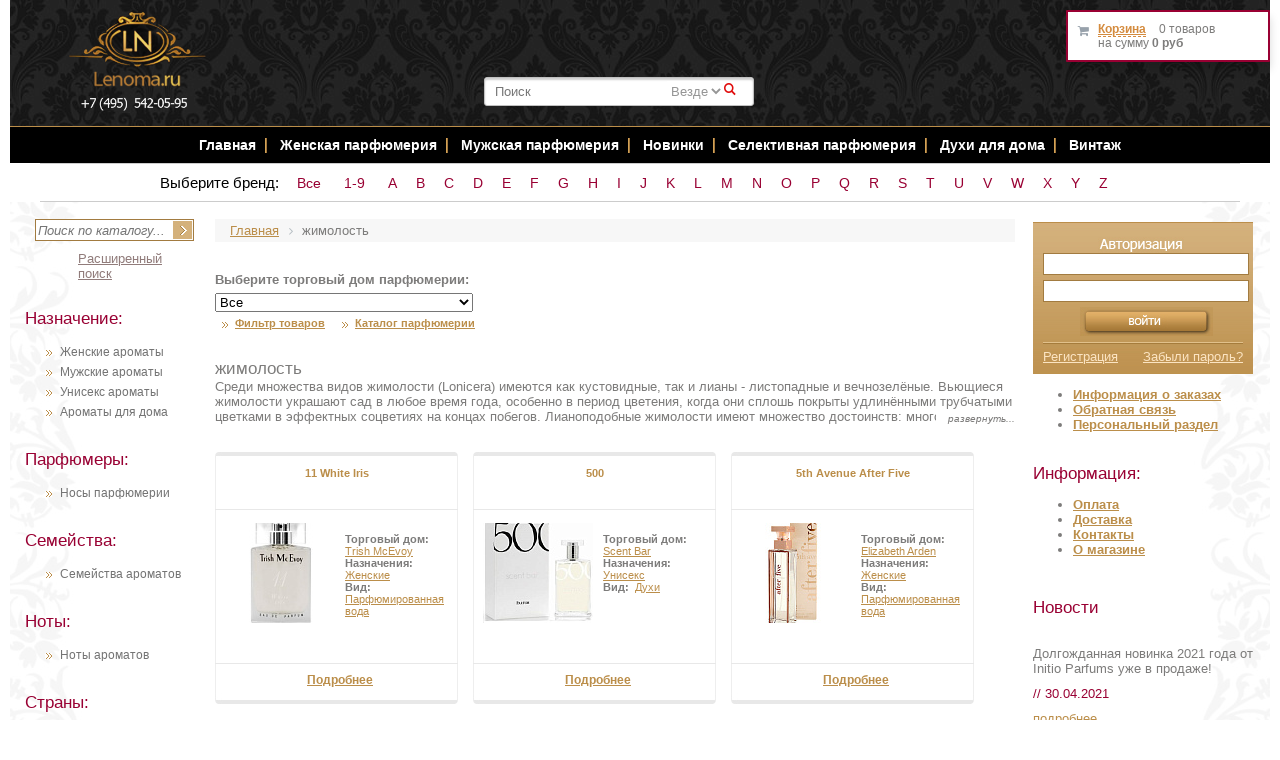

--- FILE ---
content_type: text/html; charset=windows-1251
request_url: https://www.lenoma.ru/notes/1464-zhimolost.html
body_size: 40541
content:

<!DOCTYPE HTML PUBLIC "-//W3C//DTD XHTML 1.0 Strict//EN" "http://www.w3.org/TR/xhtml1/DTD/xhtml1-strict.dtd">
<html xmlns="http://www.w3.org/1999/xhtml">
<head>
    <title>жимолость духи, парфюм жимолость все виды купить в Москве</title>
    <meta name="title" content="жимолость духи, парфюм жимолость все виды купить в Москве" />
    <meta http-equiv="Content-Type" content="text/html; charset=windows-1251" />
<meta name="robots" content="index, follow" />
<meta name="keywords" content="парфюмерия жимолость ароматы духи купить парфюм цена интернет магазин" />
<meta name="description" content="жимолость купить парфюм, ароматы, духи с бесплатной доставкой по Москве. Все виды духов жимолость в интернет магазине парфюмерии и косметики Lenoma.ru." />
<script type="text/javascript" data-skip-moving="true">(function(w, d, n) {var cl = "bx-core";var ht = d.documentElement;var htc = ht ? ht.className : undefined;if (htc === undefined || htc.indexOf(cl) !== -1){return;}var ua = n.userAgent;if (/(iPad;)|(iPhone;)/i.test(ua)){cl += " bx-ios";}else if (/Android/i.test(ua)){cl += " bx-android";}cl += (/(ipad|iphone|android|mobile|touch)/i.test(ua) ? " bx-touch" : " bx-no-touch");cl += w.devicePixelRatio && w.devicePixelRatio >= 2? " bx-retina": " bx-no-retina";var ieVersion = -1;if (/AppleWebKit/.test(ua)){cl += " bx-chrome";}else if ((ieVersion = getIeVersion()) > 0){cl += " bx-ie bx-ie" + ieVersion;if (ieVersion > 7 && ieVersion < 10 && !isDoctype()){cl += " bx-quirks";}}else if (/Opera/.test(ua)){cl += " bx-opera";}else if (/Gecko/.test(ua)){cl += " bx-firefox";}if (/Macintosh/i.test(ua)){cl += " bx-mac";}ht.className = htc ? htc + " " + cl : cl;function isDoctype(){if (d.compatMode){return d.compatMode == "CSS1Compat";}return d.documentElement && d.documentElement.clientHeight;}function getIeVersion(){if (/Opera/i.test(ua) || /Webkit/i.test(ua) || /Firefox/i.test(ua) || /Chrome/i.test(ua)){return -1;}var rv = -1;if (!!(w.MSStream) && !(w.ActiveXObject) && ("ActiveXObject" in w)){rv = 11;}else if (!!d.documentMode && d.documentMode >= 10){rv = 10;}else if (!!d.documentMode && d.documentMode >= 9){rv = 9;}else if (d.attachEvent && !/Opera/.test(ua)){rv = 8;}if (rv == -1 || rv == 8){var re;if (n.appName == "Microsoft Internet Explorer"){re = new RegExp("MSIE ([0-9]+[\.0-9]*)");if (re.exec(ua) != null){rv = parseFloat(RegExp.$1);}}else if (n.appName == "Netscape"){rv = 11;re = new RegExp("Trident/.*rv:([0-9]+[\.0-9]*)");if (re.exec(ua) != null){rv = parseFloat(RegExp.$1);}}}return rv;}})(window, document, navigator);</script>


<link href="/bitrix/cache/css/s1/lenoma/kernel_main/kernel_main.css?176437285726562" type="text/css" rel="stylesheet" />
<link href="/bitrix/cache/css/s1/lenoma/template_860707d530cfea9b8b3d336a50bebc8d/template_860707d530cfea9b8b3d336a50bebc8d.css?176433295662391" type="text/css" data-template-style="true" rel="stylesheet" />



<!-- Yandex.Metrika counter -->
<noscript><div><img src="//mc.yandex.ru/watch/2690626" style="position:absolute; left:-9999px;" alt="" /></div></noscript>
<!-- /Yandex.Metrika counter -->
<style>img[src*="captcha.php"] {cursor: pointer;}</style>



				
    <meta property="og:title" content="жимолость духи, парфюм жимолость все виды купить в Москве"/>
    <meta property="og:description" content="Парфюмерия, косметика, средства по уходу купить с доставкой по Москве и России - интернет магазин Lenoma.Ru"/>
    <meta property="og:type" content="website" />
    <meta property="og:url" content= "https://www.lenoma.ru/notes/1464-zhimolost.html" />
    
    <link rel="canonical" href="https://www.lenoma.ru/notes/1464-zhimolost.html"/>

                                    <link rel="stylesheet" type="text/css" href="/bitrix/templates/lenoma/fancybox/jquery.fancybox-1.3.4.css"
          media="screen"/>
    <link rel="stylesheet" type="text/css" href="/bitrix/templates/lenoma/css/jquery-ui.min.css" media="screen"/>
        <link rel="stylesheet" type="text/css" href="/bitrix/templates/lenoma/css/jquery.raty.css" media="screen"/>
    <META NAME="webmoney.attestation.label" CONTENT="webmoney attestation label#EB442F49-311F-45BF-921E-284D573984F5">
    <meta name="viewport" content="width=device-width, initial-scale=1">


            <link rel="stylesheet" href="/eskimobi/eskimobi.css">
<!-- Yandex.Metrika counter -->
<noscript><div><img src="https://mc.yandex.ru/watch/69989197" style="position:absolute; left:-9999px;" alt="" /></div></noscript>
<!-- /Yandex.Metrika counter -->
</head>
<body> <div align="center" id="aligner">
    <div id="outer_wrapper">
        <div id="wrapper">
            <div id="header">
                                <div class="clearing"></div>
                <div align="center" id="illustration">
                    <div id="woman"></div>
                    <a id="phone" href="tel:+74955420595">+7 (495) 542-05-95</a>
					<div id="logo"><a href="/"><img src="/bitrix/templates/lenoma/images/logo.png?" width="146"
                                                    alt="Интернет магазин парфюмерии и косметики"
                                                    title="Интернет магазин парфюмерии и косметики"/></a></div>
                    <div id="perfume"></div>
                    <div id="perfume2">

                        

<!--'start_frame_cache_XdqEv1'-->	<div id="ys-title-search">
		<form action="/bitrix/components/bitrix/search.title/templates/bitronic/result_modifier.php" id="search_form">
			<input type="hidden" name="site_id" value="s1">
			<input type="hidden" name="ys_st_before" value="y">
			<input type="hidden" name="ys_st_ajax_call" value="y">
			<input type="text" class="txt" name="q" id="ys-title-search-input" autocomplete="off"  value="" placeholder="Поиск"   />
						<select id="search_select" name="search_category">
													<option value='0'>Везде</option>
							</select>
			<a href="javascript:void(0);" class="s_submit">&#0035;</a>
		</form>
			</div>

<!--'end_frame_cache_XdqEv1'-->
                    </div>
                </div>
                <!-- навигация -->

                <div align="center" id="top_nav">

                    <ul>
                        <li><a href="/" title="Главная страница интернет магазина Lenoma.Ru">Главная</a></li>
                        <li class="top_nav_divider"></li>

                        <li><a href="/naznachenie/385-zhenskie.html" title="Женская парфюмерия">Женская парфюмерия</a>
                        </li>
                        <li class="top_nav_divider"></li>
                        <li><a href="/naznachenie/386-muzhskie.html" title="Мужская парфюмерия">Мужская парфюмерия</a>
                        </li>
                        <li class="top_nav_divider"></li>

                                                                        <li><a href="/content/new_parfum/" title="Новинки Парфюмерии">Новинки </a></li>
                        <li class="top_nav_divider"></li>
                        <li><a href="/content/exclusive_parfum/" title="Селективная парфюмерия">Селективная
                                парфюмерия</a></li>
                        <li class="top_nav_divider"></li>
                        <li><a href="/naznachenie/9668-dlya_doma.html" title="Духи для дома">Духи для дома</a></li>
                        <li class="top_nav_divider"></li>
                        <li><a href="/content/raritet_parfum/" title="Раритетная парфюмерия">Винтаж</a></li>

                        <!-- <li><a href="/page.php?vid=339" title="Наборы">Наборы</a></li>
                        <li class="top_nav_divider"> </li>
              <li class="top_nav_divider"> </li>
                          <li><a href="#" title="SALE"><span style="color: #d69246;">SALE</span></a></li>
                        <li class="top_nav_divider"> </li>
                          <li><a onclick="return bookmark(this);" href="javascript:void(0);" class="bookmark">В закладки</a></li> -->
                    </ul>

                </div>

                <!-- Адаптивное меню -->
                <!--
                <div align="center" id='cssmenu'>
                <ul>
                    <li><a href='/'>Главная</a></li>

                   <li class='active'><a href='#'>Парфюмерия</a>
                      <ul>
                         <li><a href='/page.php?naznach=385'>Женская</a> </li>
                           <li><a href='/page.php?naznach=386'>Мужская</a> </li>
                             <li><a href='/page.php?naznach=387'>Унисекс</a> </li>
                               <li><a href='/content/exclusive_parfum.php'>Селективная</a> </li>
                                 <li><a href='/content/raritet_parfum.php'>Винтажная</a> </li>

                                   <li><a href='/page.php?naznach=9668'>Для дома</a> </li>
                                   <li><a href='/page.php?vid=339'>Наборы</a> </li>
                          <li><a href='/content/new_parfum.php'>Новинки</a> </li></ul>
                <li><a href='/content/raritet_parfum.php'>Винтаж</a> </li>
                    <li class='active'><a href="#">Уход за кожей</a>
                <ul>
                <li><a href="/sredstva/">Средства ухода</a></li>
                <li><a href="/sredstva/detail.php?ID=7613&BL=38">Уход за лицом</a></li>
                <li><a href="/sredstva/detail.php?ID=9198&BL=40">Очищение</a></li>
                <li><a href="/sredstva/detail.php?ID=9165&BL=40">Увлажнение</a></li>
                <li><a href="/sredstva/detail.php?ID=9158&BL=40">Питание</a></li>
                <li><a href="/sredstva/detail.php?ID=9710&BL=41">Уход за проблемной кожей</a></li>
                <li><a href="/sredstva/detail.php?ID=9765&BL=38">Уход за кожей вокруг глаз</a></li>
                <li><a href="/sredstva/detail.php?ID=9754&BL=38">Уход за губами</a></li>
                <li><a href="/sredstva/detail.php?ID=11658&BL=40">Солнечная линия</a></li>
                <li><a href="/sredstva/detail.php?ID=7700&BL=38%22">Уход за телом</a></li>
                <li><a href="/sredstva/detail.php?ID=7695&BL=39">Дезодоранты</a></li>
                <li><a href="/sredstva/detail.php?ID=35428&BL=38">Для душа и ванны</a></li>
                </ul>
                     <li><a href='/sredstva/detail.php?ID=7703&BL=38%22'>Уход за волосами</a></li>
                     <li><a href='/sredstva/detail.php?ID=10583&BL=38'>Для Ногтей</a></li>
                     <li><a href='/content/dostavka.php'>Доставка</a></li>
                     <li><a href='/content/oplata.php'>Оплата</a></li>
                   <li><a href='/content/contacts.php'>Контакты</a></li>
                </ul></div>

                -->

                <!-- навигация по брендам -->
                <div align="center" id="top_nav2">
                    <div class="brand-alphabet">
                        <span class="brand-alphabet-heading">Выберите бренд:</span>
                        <a class="char inline-char" href="/content/torg/">Все</a>
                        <a class='char inline-char' href='/content/by_brand/digital/'>1-9</a>
                        <a class='char inline-char' href='/content/by_brand/a/'>A</a><a class='char inline-char' href='/content/by_brand/b/'>B</a><a class='char inline-char' href='/content/by_brand/c/'>C</a><a class='char inline-char' href='/content/by_brand/d/'>D</a><a class='char inline-char' href='/content/by_brand/e/'>E</a><a class='char inline-char' href='/content/by_brand/f/'>F</a><a class='char inline-char' href='/content/by_brand/g/'>G</a><a class='char inline-char' href='/content/by_brand/h/'>H</a><a class='char inline-char' href='/content/by_brand/i/'>I</a><a class='char inline-char' href='/content/by_brand/j/'>J</a><a class='char inline-char' href='/content/by_brand/k/'>K</a><a class='char inline-char' href='/content/by_brand/l/'>L</a><a class='char inline-char' href='/content/by_brand/m/'>M</a><a class='char inline-char' href='/content/by_brand/n/'>N</a><a class='char inline-char' href='/content/by_brand/o/'>O</a><a class='char inline-char' href='/content/by_brand/p/'>P</a><a class='char inline-char' href='/content/by_brand/q/'>Q</a><a class='char inline-char' href='/content/by_brand/r/'>R</a><a class='char inline-char' href='/content/by_brand/s/'>S</a><a class='char inline-char' href='/content/by_brand/t/'>T</a><a class='char inline-char' href='/content/by_brand/u/'>U</a><a class='char inline-char' href='/content/by_brand/v/'>V</a><a class='char inline-char' href='/content/by_brand/w/'>W</a><a class='char inline-char' href='/content/by_brand/x/'>X</a><a class='char inline-char' href='/content/by_brand/y/'>Y</a><a class='char inline-char' href='/content/by_brand/z/'>Z</a>                    </div>
                </div>

                <!-- /навигация -->
            </div>
            <div id="container">
                <div id="left">
                    <!-- поиск -->
                    <div id="search_form"> 	
<form action="/search/" method="get"> 		 
<input type="text" name="q" value="" maxlength="50" id="search_string" placeholder="Поиск по каталогу..." />
<input name="s" type="image" id="search_button" src="/bitrix/templates/lenoma/images/search_button.jpg" />			 
<a id="search_all" href="/search/">Расширенный поиск</a>
</form> 
</div>                    <!-- /поиск -->
                    <div class="catalog-menu"><br>
             <div class="clearboth">
        </div>
        <!-- /указатель --> <!-- назначение -->
        <div class="side_header">
            Назначение:
        </div>
        <ul>
            <li><a title="Женские ароматы" href="/naznachenie/385-zhenskie.html">Женские ароматы</a></li>
            <li><a title="Мужские ароматы" href="/naznachenie/386-muzhskie.html">Мужские ароматы</a></li>
            <li><a title="Унисекс ароматы" href="/naznachenie/387-uniseks.html">Унисекс ароматы</a></li>
            <li><a title="Ароматы для дома" href="/naznachenie/9668-dlya_doma.html">Ароматы для дома</a></li>
        </ul>
        <br>
        <div class="side_header">
            Парфюмеры:
        </div>
        <ul>
            <li><a href="/content/perfumers/">Носы парфюмерии <br>
                </a></li>
        </ul>
        <br>
        <!-- /назначение --> <!-- семейства -->
        <div class="side_header">
            Семейства:
        </div>
        <ul>
            <li><a href="/content/semeistva/">Семейства ароматов</a></li>
        </ul>
        <br>
        <div class="side_header">
            Ноты:
        </div>
        <ul>
            <li><a href="/content/notes/">Ноты ароматов <br>
                </a></li>
        </ul>
        <br>
        <div class="side_header">
            Страны:
        </div>
        <ul>
            <li><a href="/content/country/">Страны ароматов <br>
                </a></li>
        </ul>
        <br>
        <div class="side_header">
            Виды:
        </div>
        <ul>
            <li><a title="Духи" href="/vid/337-dukhi.html">Духи</a></li>
            <li><a title="Масляные духи" href="/vid/14555-maslyanye_dukhi.html">Масляные духи</a></li>
            <li><a title="Парфюмированная вода" href="/vid/335-parfyumirovannaya_voda.html">Парфюмированная вода</a></li>
            <li><a title="Туалетная вода" href="/vid/336-tualetnaya_voda.html">Туалетная вода</a></li>
            <li><a title="Одеколон" href="/vid/341-odekolon.html">Одеколон</a></li>
            <li><a title="Парфюмерные наборы" href="/vid/339-parfyumernye_nabory.html">Парфюмерные наборы</a></li>
            <li><a title="Ароматические диффузоры" href="/vid/9664-aromaticheskie_diffuzory.html">Ароматические диффузоры</a></li>
            <li><a title="Ароматический спреи" href="/vid/9675-aromaticheskie_sprei.html">Ароматический спреи</a></li>
            <li><a title="Ароматические свечи" href="/vid/9665-aromaticheskie_svechi.html">Ароматические свечи</a></li>
        </ul>
        </div>
<div class="article-menu">
    <div class="side_header">
        Статьи
    </div>
    


					<h2 class="article_header"><a href="/content/articles/112056-sea_stars_collection_novaya_kollektsiya_aromatov_ot_tiziana_terenzi.html">Sea Stars - новая коллекция ароматов от Tiziana Terenzi</a></h2>
									<div class="article_txt">
	Роскошное исполнение и подача – лаконичная, изящная форма флакона, невероятной красоты крышка в виде золотой морской звезды, колба с морской водой, в которой находится часть представителей коллекции.	</div>
		
		
		
			<a class="more_link" href="/content/articles/112056-sea_stars_collection_novaya_kollektsiya_aromatov_ot_tiziana_terenzi.html" rel="nofollow">подробнее</a>
	<div class="divider"></div>

					<h2 class="article_header"><a href="/content/articles/40297-parfyumeriya_v_nashey_zhizni.html">Парфюмерия в нашей жизни</a></h2>
									<div class="article_txt">
	Как ароматы могут влиять на ваше настроение, самочувствие, деловые отношения и любовные завоевания? Все секреты магической силы различных парфюмов, вы, сможете открыть для себя, прочитав эту статью! 	</div>
		
		
		
			<a class="more_link" href="/content/articles/40297-parfyumeriya_v_nashey_zhizni.html" rel="nofollow">подробнее</a>
	<div class="divider"></div>

					<h2 class="article_header"><a href="/content/articles/35429-top_zhenskikh_aromatov_vesna_2016.html">Топ женских ароматов - Весна 2016</a></h2>
									<div class="article_txt">
	Откройте для себя топ женских ароматов, которые по праву считаются лучшими парфюмами на сегодняшний день!

	</div>
		
		
		
			<a class="more_link" href="/content/articles/35429-top_zhenskikh_aromatov_vesna_2016.html" rel="nofollow">подробнее</a>
	<div class="divider"></div>

 <a href="/content/articles/">Все статьи </a>
</div>                </div>
                <div id="main">
                    <link href="/bitrix/css/main/font-awesome.css?169420896128777" type="text/css" rel="stylesheet" />
<div class="bx-breadcrumb">
			<div class="bx-breadcrumb-item" id="bx_breadcrumb_0" itemscope="" itemtype="http://data-vocabulary.org/Breadcrumb">
				
				<a href="/" title="Главная" itemprop="url">
					<span itemprop="title">Главная</span>
				</a>
			</div>
			<div class="bx-breadcrumb-item">
				<i class="fa fa-angle-right"></i>
				<span>жимолость</span>
			</div><div style="clear:both"></div></div>		

<b style='display:block; margin:0 0 3px 0;'>Выберите торговый дом парфюмерии:</b>
<div class='clearfix'>
<form action='/filter/'>

<select onchange="this.form.submit();" name="torg" id="aromats">

<option title='Все' value='/content/torg/'>Все</option>

<option title="10 Corso Como"  value='4895'>10 Corso Como</option>
<option title="1000 Flowers"  value='10750'>1000 Flowers</option>
<option title="12 Parfumeurs Francais"  value='14217'>12 Parfumeurs Francais</option>
<option title="1907"  value='101999'>1907</option>
<option title="27 87 Perfumes"  value='45084'>27 87 Perfumes</option>
<option title="4160 Tuesdays"  value='28410'>4160 Tuesdays</option>
<option title="4711"  value='104090'>4711</option>
<option title="50 Cent"  value='7465'>50 Cent</option>
<option title="A Lab On Fire"  value='12736'>A Lab On Fire</option>
<option title="A. Rallet & Co (ТЭЖЭ)"  value='14423'>A. Rallet & Co (ТЭЖЭ)</option>
<option title="Abel"  value='18835'>Abel</option>
<option title="Abercrombie & Fitch"  value='1552'>Abercrombie & Fitch</option>
<option title="Absolument Parfumeur"  value='6324'>Absolument Parfumeur</option>
<option title="Acca Kappa"  value='93609'>Acca Kappa</option>
<option title="Accendis"  value='45639'>Accendis</option>
<option title="Acqua Di Monaco"  value='11479'>Acqua Di Monaco</option>
<option title="Acqua Di Parma"  value='1699'>Acqua Di Parma</option>
<option title="Acqua di Sardegna"  value='93872'>Acqua di Sardegna</option>
<option title="Acqua di Stresa"  value='15253'>Acqua di Stresa</option>
<option title="Adidas"  value='16686'>Adidas</option>
<option title="Adrienne Vittadini"  value='7423'>Adrienne Vittadini</option>
<option title="Aedes de Venustas"  value='11729'>Aedes de Venustas</option>
<option title="Aerin Lauder"  value='16294'>Aerin Lauder</option>
<option title="Aeropostale "  value='11486'>Aeropostale </option>
<option title="Aether"  value='98473'>Aether</option>
<option title="Affinessence"  value='18951'>Affinessence</option>
<option title="Afnan"  value='18352'>Afnan</option>
<option title="Aftelier"  value='15789'>Aftelier</option>
<option title="Agatha "  value='93431'>Agatha </option>
<option title="Agent Provocateur"  value='362'>Agent Provocateur</option>
<option title="Agonist "  value='7017'>Agonist </option>
<option title="AJ ARABIA - WIDIAN"  value='16336'>AJ ARABIA - WIDIAN</option>
<option title="Ajmal"  value='6585'>Ajmal</option>
<option title="Ajne"  value='10420'>Ajne</option>
<option title="AK France"  value='97446'>AK France</option>
<option title="Al Haramain"  value='14687'>Al Haramain</option>
<option title="Al Jazeera"  value='14636'>Al Jazeera</option>
<option title="Alberta Feretti"  value='419'>Alberta Feretti</option>
<option title="Alessandro Dell`Acqua"  value='1714'>Alessandro Dell`Acqua</option>
<option title="Alex Simone"  value='98620'>Alex Simone</option>
<option title="Alexa Lixfeld"  value='7569'>Alexa Lixfeld</option>
<option title="Alexander McQueen"  value='1715'>Alexander McQueen</option>
<option title="Alexandre J"  value='14207'>Alexandre J</option>
<option title="Alford & Hoff"  value='94279'>Alford & Hoff</option>
<option title="Alfred Dunhill"  value='1703'>Alfred Dunhill</option>
<option title="Alfred Sung"  value='13969'>Alfred Sung</option>
<option title="Alice & Peter"  value='14871'>Alice & Peter</option>
<option title="ALTAIA"  value='34817'>ALTAIA</option>
<option title="Alviero Martini"  value='6588'>Alviero Martini</option>
<option title="Alyson Oldoini"  value='16966'>Alyson Oldoini</option>
<option title="Ambiance"  value='37104'>Ambiance</option>
<option title="Amorvero Profumo"  value='19003'>Amorvero Profumo</option>
<option title="Amouage"  value='1377'>Amouage</option>
<option title="Amouroud"  value='36545'>Amouroud</option>
<option title="Amzan"  value='18129'>Amzan</option>
<option title="Anamor "  value='93705'>Anamor </option>
<option title="Anat Fritz"  value='5468'>Anat Fritz</option>
<option title="Anatole Lebreton"  value='18669'>Anatole Lebreton</option>
<option title="Andre D'Archer "  value='14045'>Andre D'Archer </option>
<option title="Andrea Maack"  value='10841'>Andrea Maack</option>
<option title="Andree Putman"  value='7480'>Andree Putman</option>
<option title="Angel Schlesser"  value='408'>Angel Schlesser</option>
<option title="Angela Ciampagna"  value='28344'>Angela Ciampagna</option>
<option title="Anima Mundi"  value='98498'>Anima Mundi</option>
<option title="Ann Gerard "  value='13446'>Ann Gerard </option>
<option title="Anna Paghera"  value='16699'>Anna Paghera</option>
<option title="Anna Sui"  value='11452'>Anna Sui</option>
<option title="Annayake"  value='1719'>Annayake</option>
<option title="Anne Fontaine"  value='13395'>Anne Fontaine</option>
<option title="Anne Klein"  value='15292'>Anne Klein</option>
<option title="Annick Goutal"  value='1720'>Annick Goutal</option>
<option title="Antonia's Flowers"  value='7246'>Antonia's Flowers</option>
<option title="Antonio Alessandria"  value='16588'>Antonio Alessandria</option>
<option title="Antonio Banderas "  value='13440'>Antonio Banderas </option>
<option title="Antonio Fusco"  value='1722'>Antonio Fusco</option>
<option title="Antonio Puig"  value='17312'>Antonio Puig</option>
<option title="Antonio Visconti"  value='6426'>Antonio Visconti</option>
<option title="April Aromatics"  value='14266'>April Aromatics</option>
<option title="Aquiesse"  value='14443'>Aquiesse</option>
<option title="Aquolina"  value='1723'>Aquolina</option>
<option title="Arabian Oud"  value='14274'>Arabian Oud</option>
<option title="Aramis"  value='1724'>Aramis</option>
<option title="Archipelago"  value='14508'>Archipelago</option>
<option title="Areej Le Dore"  value='95581'>Areej Le Dore</option>
<option title="Armaf (Sterling Parfums)"  value='17969'>Armaf (Sterling Parfums)</option>
<option title="Armand Basi"  value='409'>Armand Basi</option>
<option title="Arquiste"  value='12587'>Arquiste</option>
<option title="Arrogance"  value='98152'>Arrogance</option>
<option title="Arte Profumi"  value='15662'>Arte Profumi</option>
<option title="ArteOlfatto"  value='40932'>ArteOlfatto</option>
<option title="Asgharali"  value='4848'>Asgharali</option>
<option title="Atelier Boheme"  value='7599'>Atelier Boheme</option>
<option title="Atelier Cologne"  value='7241'>Atelier Cologne</option>
<option title="Atelier des Ors"  value='36544'>Atelier des Ors</option>
<option title="Atelier Flou"  value='11135'>Atelier Flou</option>
<option title="Atkinsons"  value='14838'>Atkinsons</option>
<option title="Attar Collection"  value='45117'>Attar Collection</option>
<option title="Au Pays de la Fleur d’Oranger"  value='14757'>Au Pays de la Fleur d’Oranger</option>
<option title="Aubusson"  value='15305'>Aubusson</option>
<option title="Auguste France"  value='6822'>Auguste France</option>
<option title="Aus Liebe zum Duft"  value='16411'>Aus Liebe zum Duft</option>
<option title="Avery Fine Perfumery"  value='34795'>Avery Fine Perfumery</option>
<option title="Avon"  value='17088'>Avon</option>
<option title="Ayala Moriel"  value='16704'>Ayala Moriel</option>
<option title="Azagury"  value='10527'>Azagury</option>
<option title="Azzaro"  value='16935'>Azzaro</option>
<option title="Azzedine Alaia"  value='18868'>Azzedine Alaia</option>
<option title="Badgley Mischka"  value='5580'>Badgley Mischka</option>
<option title="Baldessarini"  value='103842'>Baldessarini</option>
<option title="Baldi by Enzo Galardi"  value='14861'>Baldi by Enzo Galardi</option>
<option title="Baldinini"  value='6627'>Baldinini</option>
<option title="Balenciaga "  value='7144'>Balenciaga </option>
<option title="Balmain"  value='1730'>Balmain</option>
<option title="Banana Republic"  value='6396'>Banana Republic</option>
<option title="Barneys New York"  value='17910'>Barneys New York</option>
<option title="Baruti"  value='18844'>Baruti</option>
<option title="Baxter of California"  value='1781'>Baxter of California</option>
<option title="BDK Parfums"  value='93153'>BDK Parfums</option>
<option title="BeauFort London"  value='45104'>BeauFort London</option>
<option title="Bebe Perfume"  value='7649'>Bebe Perfume</option>
<option title="Bejar Signature"  value='11277'>Bejar Signature</option>
<option title="Bella Bellissima"  value='97199'>Bella Bellissima</option>
<option title="Bella Freud"  value='18745'>Bella Freud</option>
<option title="Belle Fleur"  value='16483'>Belle Fleur</option>
<option title="Benefit"  value='7255'>Benefit</option>
<option title="Benetton"  value='1732'>Benetton</option>
<option title="Bentley"  value='15116'>Bentley</option>
<option title="Berdoues"  value='6541'>Berdoues</option>
<option title="Beyonce"  value='7376'>Beyonce</option>
<option title="Biehl. Parfumkunstwerke"  value='5454'>Biehl. Parfumkunstwerke</option>
<option title="Bijan"  value='7551'>Bijan</option>
<option title="Bill Blass"  value='10407'>Bill Blass</option>
<option title="Biotherm"  value='16849'>Biotherm</option>
<option title="Bissoumine"  value='12361'>Bissoumine</option>
<option title="Blackglama"  value='14961'>Blackglama</option>
<option title="Blend Oud"  value='94808'>Blend Oud</option>
<option title="Blood Concept"  value='1823'>Blood Concept</option>
<option title="Blumarine"  value='16990'>Blumarine</option>
<option title="Boadicea the Victorious"  value='6784'>Boadicea the Victorious</option>
<option title="Bobby Jones"  value='14059'>Bobby Jones</option>
<option title="Boellis "  value='8087'>Boellis </option>
<option title="Bogue Profumo"  value='18779'>Bogue Profumo</option>
<option title="Bois 1920"  value='5082'>Bois 1920</option>
<option title="Bond No.9"  value='1733'>Bond No.9</option>
<option title="Borsalino"  value='7378'>Borsalino</option>
<option title="Borsari"  value='11593'>Borsari</option>
<option title="Bottega del Profumo"  value='18877'>Bottega del Profumo</option>
<option title="Bottega Profumiera"  value='16359'>Bottega Profumiera</option>
<option title="Bottega Veneta"  value='1292'>Bottega Veneta</option>
<option title="Boucheron"  value='1734'>Boucheron</option>
<option title="Boudicca"  value='6996'>Boudicca</option>
<option title="Bozzini"  value='15456'>Bozzini</option>
<option title="Brecourt"  value='1745'>Brecourt</option>
<option title="Brioni"  value='13064'>Brioni</option>
<option title="Britney Spears"  value='1735'>Britney Spears</option>
<option title="Brooks Brothers"  value='10358'>Brooks Brothers</option>
<option title="Bruce Oldfield"  value='11312'>Bruce Oldfield</option>
<option title="Bruno Acampora"  value='14256'>Bruno Acampora</option>
<option title="Bruno Banani"  value='1736'>Bruno Banani</option>
<option title="Bruno Fazzolari"  value='97415'>Bruno Fazzolari</option>
<option title="Burberry"  value='411'>Burberry</option>
<option title="Burdin"  value='34643'>Burdin</option>
<option title="Bvlgari"  value='364'>Bvlgari</option>
<option title="Byredo"  value='4964'>Byredo</option>
<option title="Cacharel"  value='412'>Cacharel</option>
<option title="Cadillac"  value='13502'>Cadillac</option>
<option title="Cale Fragranze d'Autore"  value='7468'>Cale Fragranze d'Autore</option>
<option title="Calvin Klein"  value='365'>Calvin Klein</option>
<option title="Canali"  value='414'>Canali</option>
<option title="Carita"  value='12286'>Carita</option>
<option title="Carla Fracci"  value='1203'>Carla Fracci</option>
<option title="Carlos Santana"  value='15444'>Carlos Santana</option>
<option title="Carner Barcelona"  value='1774'>Carner Barcelona</option>
<option title="Carolina Herrera"  value='415'>Carolina Herrera</option>
<option title="Caron"  value='1742'>Caron</option>
<option title="Carrement Belle"  value='438'>Carrement Belle</option>
<option title="Carthusia"  value='7213'>Carthusia</option>
<option title="Cartier"  value='366'>Cartier</option>
<option title="Carven"  value='14065'>Carven</option>
<option title="Castelbajac"  value='14795'>Castelbajac</option>
<option title="Catherine Lara"  value='11006'>Catherine Lara</option>
<option title="Cathy Guetta"  value='1744'>Cathy Guetta</option>
<option title="CB I Hate Perfume"  value='6896'>CB I Hate Perfume</option>
<option title="Celine Dion"  value='1746'>Celine Dion</option>
<option title="Cerchi Nell Acqua"  value='14881'>Cerchi Nell Acqua</option>
<option title="Cerruti"  value='416'>Cerruti</option>
<option title="Chabaud Maison de Parfum"  value='16827'>Chabaud Maison de Parfum</option>
<option title="Chabrawichi "  value='17918'>Chabrawichi </option>
<option title="Chanel"  value='417'>Chanel</option>
<option title="Chantal Thomass "  value='13494'>Chantal Thomass </option>
<option title="Charles Jourdan"  value='81040'>Charles Jourdan</option>
<option title="Charriol"  value='7381'>Charriol</option>
<option title="Chaugan "  value='17921'>Chaugan </option>
<option title="Chaumet"  value='44991'>Chaumet</option>
<option title="Cheramy"  value='16302'>Cheramy</option>
<option title="Chevignon"  value='1748'>Chevignon</option>
<option title="Chloe"  value='1749'>Chloe</option>
<option title="Chopard"  value='1750'>Chopard</option>
<option title="Christian Dior"  value='367'>Christian Dior</option>
<option title="Christian Lacroix"  value='418'>Christian Lacroix</option>
<option title="Christian Louboutin"  value='44127'>Christian Louboutin</option>
<option title="Christina Aguilera"  value='1751'>Christina Aguilera</option>
<option title="Cire Trudon"  value='14415'>Cire Trudon</option>
<option title="Clarins"  value='1752'>Clarins</option>
<option title="Clean"  value='17096'>Clean</option>
<option title="Clive Christian"  value='6485'>Clive Christian</option>
<option title="CnR Create"  value='10944'>CnR Create</option>
<option title="Coach"  value='1753'>Coach</option>
<option title="Comma"  value='12114'>Comma</option>
<option title="Comme des Garcons"  value='1754'>Comme des Garcons</option>
<option title="Comptoir Sud Pacifique"  value='6277'>Comptoir Sud Pacifique</option>
<option title="Coquillete"  value='14313'>Coquillete</option>
<option title="Cosme Decorte"  value='94325'>Cosme Decorte</option>
<option title="Costes"  value='7211'>Costes</option>
<option title="Costume National"  value='1755'>Costume National</option>
<option title="Coty"  value='14435'>Coty</option>
<option title="Courreges"  value='13532'>Courreges</option>
<option title="Courvoisier"  value='1556'>Courvoisier</option>
<option title="Crabtree & Evelyn"  value='16863'>Crabtree & Evelyn</option>
<option title="Creativ Universe"  value='7194'>Creativ Universe</option>
<option title="Creed"  value='1758'>Creed</option>
<option title="Cristiano Fissore"  value='6738'>Cristiano Fissore</option>
<option title="Cuarzo Signature"  value='10567'>Cuarzo Signature</option>
<option title="Cuarzo The Circle"  value='17200'>Cuarzo The Circle</option>
<option title="Cupid"  value='15751'>Cupid</option>
<option title="Custo Barcelona"  value='13533'>Custo Barcelona</option>
<option title="Czech & Speake"  value='6839'>Czech & Speake</option>
<option title="D'Orsay"  value='5608'>D'Orsay</option>
<option title="D.S. & Durga"  value='34406'>D.S. & Durga</option>
<option title="Daddy Yankee"  value='15466'>Daddy Yankee</option>
<option title="Dali Haute Parfumerie"  value='34618'>Dali Haute Parfumerie</option>
<option title="Damien Bash"  value='7197'>Damien Bash</option>
<option title="Danielle Steel"  value='1759'>Danielle Steel</option>
<option title="David Beckham"  value='1731'>David Beckham</option>
<option title="David Jourquin"  value='15468'>David Jourquin</option>
<option title="David Yurman"  value='5576'>David Yurman</option>
<option title="Davidoff"  value='420'>Davidoff</option>
<option title="Dayna Decker"  value='16484'>Dayna Decker</option>
<option title="Dear Diary Paris"  value='34646'>Dear Diary Paris</option>
<option title="Dear Rose"  value='17225'>Dear Rose</option>
<option title="DelRae"  value='5636'>DelRae</option>
<option title="Demeter Fragrance"  value='12841'>Demeter Fragrance</option>
<option title="Diadema Exclusif"  value='16823'>Diadema Exclusif</option>
<option title="Diana Vreeland"  value='34661'>Diana Vreeland</option>
<option title="Diane Pernet"  value='17450'>Diane Pernet</option>
<option title="Diane von Furstenberg "  value='17855'>Diane von Furstenberg </option>
<option title="Dianne Brill"  value='10557'>Dianne Brill</option>
<option title="Diesel"  value='1761'>Diesel</option>
<option title="Diptyque"  value='5587'>Diptyque</option>
<option title="Disney"  value='12193'>Disney</option>
<option title="Divine"  value='8148'>Divine</option>
<option title="Dolce & Gabbana"  value='421'>Dolce & Gabbana</option>
<option title="Domenico Caraceni"  value='5575'>Domenico Caraceni</option>
<option title="Donald Trump"  value='1762'>Donald Trump</option>
<option title="Donna Karan"  value='369'>Donna Karan</option>
<option title="Dorin"  value='14967'>Dorin</option>
<option title="Dossage"  value='12233'>Dossage</option>
<option title="DSH Perfumes"  value='15779'>DSH Perfumes</option>
<option title="DSquared2"  value='1763'>DSquared2</option>
<option title="Ducati"  value='10374'>Ducati</option>
<option title="Dusita"  value='44903'>Dusita</option>
<option title="Dzintars"  value='102063'>Dzintars</option>
<option title="E Coudray"  value='10230'>E Coudray</option>
<option title="Eau D Italie"  value='5362'>Eau D Italie</option>
<option title="Ed Hardy"  value='5643'>Ed Hardy</option>
<option title="Ego Facto"  value='6833'>Ego Facto</option>
<option title="Eight & Bob"  value='14122'>Eight & Bob</option>
<option title="Eisenberg"  value='7497'>Eisenberg</option>
<option title="El Charro "  value='13316'>El Charro </option>
<option title="Elegantes"  value='80969'>Elegantes</option>
<option title="Elie Saab"  value='1702'>Elie Saab</option>
<option title="Elite"  value='13061'>Elite</option>
<option title="Elizabeth Arden"  value='422'>Elizabeth Arden</option>
<option title="Elizabeth Taylor"  value='1764'>Elizabeth Taylor</option>
<option title="Ella Mikao"  value='15482'>Ella Mikao</option>
<option title="Ellen Tracy"  value='7235'>Ellen Tracy</option>
<option title="Ellie Perfume "  value='11567'>Ellie Perfume </option>
<option title="Emanuel Ungaro"  value='1767'>Emanuel Ungaro</option>
<option title="Emeshel "  value='34525'>Emeshel </option>
<option title="Emilio Pucci"  value='1768'>Emilio Pucci</option>
<option title="Emmanuel Levain"  value='17508'>Emmanuel Levain</option>
<option title="En Voyage Perfumes"  value='16616'>En Voyage Perfumes</option>
<option title="English Laundry"  value='7387'>English Laundry</option>
<option title="Eon Productions"  value='17078'>Eon Productions</option>
<option title="ERH1012"  value='16566'>ERH1012</option>
<option title="Erik Kormann"  value='15745'>Erik Kormann</option>
<option title="Ermenegildo Zegna"  value='1769'>Ermenegildo Zegna</option>
<option title="Escada"  value='423'>Escada</option>
<option title="Escentric Molecules"  value='1212'>Escentric Molecules</option>
<option title="Esme Rene"  value='15489'>Esme Rene</option>
<option title="Essential Parfums"  value='116137'>Essential Parfums</option>
<option title="Esteban"  value='7162'>Esteban</option>
<option title="Estevia"  value='14228'>Estevia</option>
<option title="Etat Libre d'Orange"  value='1298'>Etat Libre d'Orange</option>
<option title="Etienne Aigner"  value='93441'>Etienne Aigner</option>
<option title="Etro"  value='5646'>Etro</option>
<option title="Eutopie"  value='13081'>Eutopie</option>
<option title="Evody"  value='11268'>Evody</option>
<option title="Ex Floribus Vinis"  value='10650'>Ex Floribus Vinis</option>
<option title="Ex Idolo"  value='18671'>Ex Idolo</option>
<option title="EX Nihilo"  value='16274'>EX Nihilo</option>
<option title="Exte"  value='1772'>Exte</option>
<option title="Faberge"  value='10758'>Faberge</option>
<option title="Farmacia SS. Annunziata"  value='18110'>Farmacia SS. Annunziata</option>
<option title="Fendi"  value='424'>Fendi</option>
<option title="Feraud"  value='1773'>Feraud</option>
<option title="Fernanda Brandao"  value='16911'>Fernanda Brandao</option>
<option title="Ferrari"  value='12468'>Ferrari</option>
<option title="Fifi Chachnil"  value='14471'>Fifi Chachnil</option>
<option title="Fine Fragrances & Cosmetics"  value='40853'>Fine Fragrances & Cosmetics</option>
<option title="Fior di Pelle"  value='11540'>Fior di Pelle</option>
<option title="Fiorucci"  value='12411'>Fiorucci</option>
<option title="Floraiku"  value='112109'>Floraiku</option>
<option title="Floris"  value='13146'>Floris</option>
<option title="Fly Falcon"  value='98083'>Fly Falcon</option>
<option title="Fragonard"  value='4836'>Fragonard</option>
<option title="Fragrance Du Bois"  value='18964'>Fragrance Du Bois</option>
<option title="Fragrance Sport"  value='18851'>Fragrance Sport</option>
<option title="Fragrancias Cibeles"  value='14300'>Fragrancias Cibeles</option>
<option title="Francesca dell'Oro"  value='17279'>Francesca dell'Oro</option>
<option title="Francesco Smalto"  value='1776'>Francesco Smalto</option>
<option title="Franck Boclet"  value='14386'>Franck Boclet</option>
<option title="Franck Muller"  value='99038'>Franck Muller</option>
<option title="Franck Olivier"  value='1777'>Franck Olivier</option>
<option title="Frapin"  value='5566'>Frapin</option>
<option title="Frazer Parfum"  value='11450'>Frazer Parfum</option>
<option title="Fresh"  value='5545'>Fresh</option>
<option title="Friedemodin"  value='18939'>Friedemodin</option>
<option title="Friendly Fur"  value='13092'>Friendly Fur</option>
<option title="Fueguia 1833"  value='14740'>Fueguia 1833</option>
<option title="G.Nejman"  value='5369'>G.Nejman</option>
<option title="Gabriela Sabatini"  value='15922'>Gabriela Sabatini</option>
<option title="Gabriele Strehle "  value='44829'>Gabriele Strehle </option>
<option title="Gale Hayman"  value='14318'>Gale Hayman</option>
<option title="Galimard"  value='15501'>Galimard</option>
<option title="Gallagher Fragrances"  value='94257'>Gallagher Fragrances</option>
<option title="GAP"  value='15502'>GAP</option>
<option title="Genny"  value='14535'>Genny</option>
<option title="Geo. F. Trumper"  value='8075'>Geo. F. Trumper</option>
<option title="Geoffrey Beene"  value='15505'>Geoffrey Beene</option>
<option title="George Gina & Lucy"  value='13276'>George Gina & Lucy</option>
<option title="Germaine Monteil"  value='7421'>Germaine Monteil</option>
<option title="Ghost"  value='1784'>Ghost</option>
<option title="Gian Marco Venturi"  value='425'>Gian Marco Venturi</option>
<option title="Gianfranco Ferre"  value='1785'>Gianfranco Ferre</option>
<option title="Gianluca Bulega Couture"  value='13320'>Gianluca Bulega Couture</option>
<option title="Giardino Benessere"  value='99112'>Giardino Benessere</option>
<option title="Gilles Cantuel"  value='93291'>Gilles Cantuel</option>
<option title="Ginestet "  value='7885'>Ginestet </option>
<option title="Giorgio Armani"  value='1786'>Giorgio Armani</option>
<option title="Giorgio Beverly Hills"  value='7158'>Giorgio Beverly Hills</option>
<option title="Giorgio Monti"  value='7427'>Giorgio Monti</option>
<option title="Giovanni Sammarco"  value='16373'>Giovanni Sammarco</option>
<option title="Giulietta Capuleti"  value='17239'>Giulietta Capuleti</option>
<option title="Givenchy"  value='426'>Givenchy</option>
<option title="GOTI"  value='11602'>GOTI</option>
<option title="Grace Coddington"  value='40312'>Grace Coddington</option>
<option title="Gres"  value='1788'>Gres</option>
<option title="Gritti"  value='101499'>Gritti</option>
<option title="Grossmith"  value='14470'>Grossmith</option>
<option title="Gucci"  value='427'>Gucci</option>
<option title="Guerlain"  value='372'>Guerlain</option>
<option title="Guess"  value='1789'>Guess</option>
<option title="Gustave Eiffel"  value='94888'>Gustave Eiffel</option>
<option title="Guts & Glory"  value='15765'>Guts & Glory</option>
<option title="Guy Laroche"  value='428'>Guy Laroche</option>
<option title="Gwen Stefani"  value='1790'>Gwen Stefani</option>
<option title="Halston"  value='15525'>Halston</option>
<option title="Hamidi Oud & Perfumes"  value='17872'>Hamidi Oud & Perfumes</option>
<option title="Hanae Mori"  value='1793'>Hanae Mori</option>
<option title="Happ & Stahns"  value='11583'>Happ & Stahns</option>
<option title="Harajuku Lovers"  value='15527'>Harajuku Lovers</option>
<option title="Haute Fragrance Company"  value='95390'>Haute Fragrance Company</option>
<option title="Hayari Parfums"  value='17857'>Hayari Parfums</option>
<option title="Heeley "  value='7086'>Heeley </option>
<option title="Heidi Klum"  value='12228'>Heidi Klum</option>
<option title="Helena Rubinstein"  value='7642'>Helena Rubinstein</option>
<option title="Hello Kitty"  value='1794'>Hello Kitty</option>
<option title="Helmut Lang"  value='18818'>Helmut Lang</option>
<option title="Henri Bendel"  value='7204'>Henri Bendel</option>
<option title="Henrik Vibskov"  value='12888'>Henrik Vibskov</option>
<option title="Hermes "  value='402'>Hermes </option>
<option title="Hermetica"  value='116341'>Hermetica</option>
<option title="Herr von Eden"  value='10310'>Herr von Eden</option>
<option title="Herve Gambs Paris"  value='19099'>Herve Gambs Paris</option>
<option title="Herve Leger"  value='43559'>Herve Leger</option>
<option title="Hilary Duff"  value='1795'>Hilary Duff</option>
<option title="Hilde Soliani "  value='12168'>Hilde Soliani </option>
<option title="Hind Al Oud"  value='17676'>Hind Al Oud</option>
<option title="Hiram Green"  value='14885'>Hiram Green</option>
<option title="Hiroko Koshino"  value='7559'>Hiroko Koshino</option>
<option title="Histoires de Parfums"  value='7561'>Histoires de Parfums</option>
<option title="Honore des Pres"  value='6806'>Honore des Pres</option>
<option title="Hors La Monde"  value='10904'>Hors La Monde</option>
<option title="Hotel Hassler Roma"  value='94277'>Hotel Hassler Roma</option>
<option title="Houbigant"  value='10891'>Houbigant</option>
<option title="House of Matriarch"  value='18274'>House of Matriarch</option>
<option title="House Of Sillage"  value='14357'>House Of Sillage</option>
<option title="Hubert Maes Creations"  value='1721'>Hubert Maes Creations</option>
<option title="Hugh Parsons"  value='9911'>Hugh Parsons</option>
<option title="Hugo Boss"  value='373'>Hugo Boss</option>
<option title="Huitieme Art Parfums"  value='10619'>Huitieme Art Parfums</option>
<option title="Humiecki Graef"  value='7102'>Humiecki Graef</option>
<option title="Iceberg"  value='1797'>Iceberg</option>
<option title="ICONOfly"  value='16374'>ICONOfly</option>
<option title="IKKS"  value='12037'>IKKS</option>
<option title="Il Profumo"  value='4937'>Il Profumo</option>
<option title="Illamasqua"  value='15822'>Illamasqua</option>
<option title="Illuminum "  value='11118'>Illuminum </option>
<option title="Imaginary Authors"  value='16399'>Imaginary Authors</option>
<option title="Indult"  value='6810'>Indult</option>
<option title="Ineke"  value='5357'>Ineke</option>
<option title="Ines de la Fressange"  value='15530'>Ines de la Fressange</option>
<option title="Infusion Organique"  value='42260'>Infusion Organique</option>
<option title="Initio Parfums Prives"  value='17469'>Initio Parfums Prives</option>
<option title="Inspirations by Payard"  value='6812'>Inspirations by Payard</option>
<option title="Isabela Capeto"  value='14586'>Isabela Capeto</option>
<option title="Isabella Rossellini"  value='14624'>Isabella Rossellini</option>
<option title="Isabey"  value='6816'>Isabey</option>
<option title="Isadora Paris"  value='98134'>Isadora Paris</option>
<option title="Issey Miyake"  value='429'>Issey Miyake</option>
<option title="IUNX"  value='10252'>IUNX</option>
<option title="J. Del Pozo"  value='430'>J. Del Pozo</option>
<option title="J. Lesquendieu"  value='14297'>J. Lesquendieu</option>
<option title="J.F. Schwarzlose Berlin"  value='18098'>J.F. Schwarzlose Berlin</option>
<option title="Jacoglu"  value='14820'>Jacoglu</option>
<option title="Jacomo"  value='1799'>Jacomo</option>
<option title="Jacques Bogart"  value='1800'>Jacques Bogart</option>
<option title="Jacques Fath"  value='11431'>Jacques Fath</option>
<option title="Jacques Zolty"  value='17395'>Jacques Zolty</option>
<option title="Jaguar"  value='1801'>Jaguar</option>
<option title="Jalaine"  value='7444'>Jalaine</option>
<option title="James Bond"  value='17077'>James Bond</option>
<option title="Jar Parfums "  value='11541'>Jar Parfums </option>
<option title="Jardin de France"  value='16875'>Jardin de France</option>
<option title="Jardins d'Ecrivains"  value='14889'>Jardins d'Ecrivains</option>
<option title="Jean Batist "  value='18121'>Jean Batist </option>
<option title="Jean Charles Brosseau "  value='11596'>Jean Charles Brosseau </option>
<option title="Jean Couturier"  value='15540'>Jean Couturier</option>
<option title="Jean Desprez"  value='6310'>Jean Desprez</option>
<option title="Jean Luc Amsler "  value='17873'>Jean Luc Amsler </option>
<option title="Jean Patou"  value='1802'>Jean Patou</option>
<option title="Jean Paul Gaultier"  value='431'>Jean Paul Gaultier</option>
<option title="Jean-Louis Scherrer"  value='80873'>Jean-Louis Scherrer</option>
<option title="Jennifer Lopez"  value='432'>Jennifer Lopez</option>
<option title="Jeroboam"  value='80968'>Jeroboam</option>
<option title="Jessica Simpson"  value='8084'>Jessica Simpson</option>
<option title="Jil Sander"  value='1805'>Jil Sander</option>
<option title="Jill Stuart"  value='93640'>Jill Stuart</option>
<option title="Jimmy Choo"  value='1718'>Jimmy Choo</option>
<option title="Jivago"  value='13599'>Jivago</option>
<option title="Johan B"  value='34458'>Johan B</option>
<option title="John Galliano"  value='1807'>John Galliano</option>
<option title="John Richmond"  value='6600'>John Richmond</option>
<option title="John Varvatos"  value='1326'>John Varvatos</option>
<option title="Jonathan Adler"  value='16485'>Jonathan Adler</option>
<option title="Joop!"  value='1808'>Joop!</option>
<option title="Jovoy Paris "  value='10648'>Jovoy Paris </option>
<option title="Joya"  value='11739'>Joya</option>
<option title="Judith Leiber"  value='1205'>Judith Leiber</option>
<option title="Juicy Couture"  value='1809'>Juicy Couture</option>
<option title="Jul et Mad"  value='14086'>Jul et Mad</option>
<option title="Juliette Has A Gun"  value='6312'>Juliette Has A Gun</option>
<option title="Juozas Statkevicius"  value='11259'>Juozas Statkevicius</option>
<option title="Juss London"  value='16486'>Juss London</option>
<option title="Justin Bieber"  value='15545'>Justin Bieber</option>
<option title="Kajal "  value='45024'>Kajal </option>
<option title="Kaloo"  value='13592'>Kaloo</option>
<option title="Kanebo"  value='7957'>Kanebo</option>
<option title="Karl Lagerfeld"  value='13928'>Karl Lagerfeld</option>
<option title="Kat Von D"  value='7310'>Kat Von D</option>
<option title="Kate Spade"  value='40323'>Kate Spade</option>
<option title="Keiko Mecheri"  value='6866'>Keiko Mecheri</option>
<option title="Kelly Brook"  value='16867'>Kelly Brook</option>
<option title="Kemi Blending Magic"  value='93386'>Kemi Blending Magic</option>
<option title="Kenneth Cole"  value='1811'>Kenneth Cole</option>
<option title="Kenneth Turner"  value='16487'>Kenneth Turner</option>
<option title="Kenzo"  value='375'>Kenzo</option>
<option title="Kerosene"  value='14441'>Kerosene</option>
<option title="Kesma"  value='14160'>Kesma</option>
<option title="Kim Kardashian"  value='12008'>Kim Kardashian</option>
<option title="Kiton"  value='8155'>Kiton</option>
<option title="Knize"  value='12071'>Knize</option>
<option title="Korloff Paris"  value='14371'>Korloff Paris</option>
<option title="Korres "  value='18416'>Korres </option>
<option title="Kristiansand"  value='13583'>Kristiansand</option>
<option title="Krizia"  value='13893'>Krizia</option>
<option title="Kylie Minogue"  value='1814'>Kylie Minogue</option>
<option title="L Arc"  value='14798'>L Arc</option>
<option title="L'Artisan Parfumeur"  value='1815'>L'Artisan Parfumeur</option>
<option title="L'Orchestre Parfum"  value='101581'>L'Orchestre Parfum</option>
<option title="La Collina Toscana"  value='17733'>La Collina Toscana</option>
<option title="La Folie a Plusieurs"  value='101392'>La Folie a Plusieurs</option>
<option title="La Maison de la Vanille"  value='6245'>La Maison de la Vanille</option>
<option title="La Manufacture"  value='16858'>La Manufacture</option>
<option title="La Martina"  value='11585'>La Martina</option>
<option title="La Perla"  value='1817'>La Perla</option>
<option title="La Prairie"  value='6316'>La Prairie</option>
<option title="La Ric"  value='14303'>La Ric</option>
<option title="Laboratorio Olfattivo"  value='10436'>Laboratorio Olfattivo</option>
<option title="Lacoste"  value='433'>Lacoste</option>
<option title="Lady Gaga"  value='13119'>Lady Gaga</option>
<option title="Lafco"  value='14848'>Lafco</option>
<option title="Lalique"  value='434'>Lalique</option>
<option title="Lanvin"  value='435'>Lanvin</option>
<option title="Laura Biagiotti"  value='436'>Laura Biagiotti</option>
<option title="Laura Tonatto"  value='6234'>Laura Tonatto</option>
<option title="Le Cercle des Parfumeurs Createurs"  value='17271'>Le Cercle des Parfumeurs Createurs</option>
<option title="Le Cherche Midi"  value='15800'>Le Cherche Midi</option>
<option title="Le Cinema Olfactif"  value='95965'>Le Cinema Olfactif</option>
<option title="Le Galion"  value='18854'>Le Galion</option>
<option title="Le Labo"  value='6677'>Le Labo</option>
<option title="Le Monarque"  value='101757'>Le Monarque</option>
<option title="Le Prince Jardinier "  value='11599'>Le Prince Jardinier </option>
<option title="Legendary Fragrances"  value='14611'>Legendary Fragrances</option>
<option title="Lengling "  value='93685'>Lengling </option>
<option title="Lentheric"  value='14075'>Lentheric</option>
<option title="Leonard"  value='81045'>Leonard</option>
<option title="Les Aphrodisiaques "  value='17703'>Les Aphrodisiaques </option>
<option title="Les Cocottes de Paris "  value='18978'>Les Cocottes de Paris </option>
<option title="Les Contes"  value='13382'>Les Contes</option>
<option title="Les Copains "  value='45456'>Les Copains </option>
<option title="Les Fleurs de Bach"  value='6251'>Les Fleurs de Bach</option>
<option title="Les Inedits"  value='14897'>Les Inedits</option>
<option title="Les Liquides Imaginaires"  value='17165'>Les Liquides Imaginaires</option>
<option title="Les Nereides"  value='10464'>Les Nereides</option>
<option title="Les Parfums de Rosine"  value='6328'>Les Parfums de Rosine</option>
<option title="Les Parfums Suspendus"  value='7390'>Les Parfums Suspendus</option>
<option title="Les Senteurs Gourmandes"  value='101678'>Les Senteurs Gourmandes</option>
<option title="LesNez"  value='7252'>LesNez</option>
<option title="Liaison de Parfum"  value='16420'>Liaison de Parfum</option>
<option title="Libertin Louison Technique Indiscrete"  value='97666'>Libertin Louison Technique Indiscrete</option>
<option title="Lili Bermuda"  value='14751'>Lili Bermuda</option>
<option title="Lilly de Reve"  value='10886'>Lilly de Reve</option>
<option title="Linari"  value='5370'>Linari</option>
<option title="Lindo Ganarin  "  value='7592'>Lindo Ganarin  </option>
<option title="Linga Sharira"  value='10572'>Linga Sharira</option>
<option title="Liu Jo"  value='16814'>Liu Jo</option>
<option title="Liz Claiborne"  value='7392'>Liz Claiborne</option>
<option title="LM Parfums"  value='12575'>LM Parfums</option>
<option title="Lobogal"  value='6571'>Lobogal</option>
<option title="Loewe"  value='6563'>Loewe</option>
<option title="Lolita Lempicka"  value='1822'>Lolita Lempicka</option>
<option title="Loree Rodkin"  value='14464'>Loree Rodkin</option>
<option title="Lorenzo Villoresi"  value='6327'>Lorenzo Villoresi</option>
<option title="Loris Azzaro"  value='363'>Loris Azzaro</option>
<option title="Lostmarch"  value='5485'>Lostmarch</option>
<option title="Louis Vuitton "  value='93332'>Louis Vuitton </option>
<option title="Love Passport"  value='15560'>Love Passport</option>
<option title="Love, The Key to Life"  value='6706'>Love, The Key to Life</option>
<option title="LT Piver"  value='11223'>LT Piver</option>
<option title="Lubin"  value='5479'>Lubin</option>
<option title="Lui Niche"  value='17927'>Lui Niche</option>
<option title="Luigi Borrelli"  value='81058'>Luigi Borrelli</option>
<option title="Lulu Castagnette"  value='1824'>Lulu Castagnette</option>
<option title="Luxury Perfumes"  value='17586'>Luxury Perfumes</option>
<option title="L`Occitane en Provence"  value='16908'>L`Occitane en Provence</option>
<option title="M. Micallef"  value='5316'>M. Micallef</option>
<option title="M.INT"  value='102124'>M.INT</option>
<option title="Mad et Len"  value='10752'>Mad et Len</option>
<option title="Made in Pigalle"  value='98512'>Made in Pigalle</option>
<option title="Magnetic Scent"  value='13022'>Magnetic Scent</option>
<option title="Maison Crivelli"  value='112627'>Maison Crivelli</option>
<option title="Maison Francis Kurkdjian "  value='6998'>Maison Francis Kurkdjian </option>
<option title="Maison Incens"  value='17387'>Maison Incens</option>
<option title="Maison Martin Margiela"  value='18354'>Maison Martin Margiela</option>
<option title="Maison Nicolas de Barry"  value='28470'>Maison Nicolas de Barry</option>
<option title="Maison Tahite"  value='114436'>Maison Tahite</option>
<option title="Maitre Parfumeur et Gantier"  value='6493'>Maitre Parfumeur et Gantier</option>
<option title="Majda Bekkali Sculptures Olfactives"  value='14903'>Majda Bekkali Sculptures Olfactives</option>
<option title="Making of Cannes"  value='18257'>Making of Cannes</option>
<option title="Malbrum Parfums"  value='18688'>Malbrum Parfums</option>
<option title="Malin+Goetz"  value='18487'>Malin+Goetz</option>
<option title="Mancera"  value='1225'>Mancera</option>
<option title="Mandarina Duck"  value='1828'>Mandarina Duck</option>
<option title="Mango"  value='1829'>Mango</option>
<option title="Map Of The Heart"  value='18989'>Map Of The Heart</option>
<option title="Marbert"  value='15565'>Marbert</option>
<option title="Marc De La Morandiere "  value='45213'>Marc De La Morandiere </option>
<option title="Marc Ecko"  value='7408'>Marc Ecko</option>
<option title="Marc Jacobs"  value='1830'>Marc Jacobs</option>
<option title="Marc Joseph"  value='14326'>Marc Joseph</option>
<option title="Marc Rosen"  value='7372'>Marc Rosen</option>
<option title="Marc-Antoine Barrois"  value='114121'>Marc-Antoine Barrois</option>
<option title="Marcella"  value='14073'>Marcella</option>
<option title="Marchesa"  value='12692'>Marchesa</option>
<option title="Maria Candida Gentile"  value='12101'>Maria Candida Gentile</option>
<option title="Mariah Carey"  value='1833'>Mariah Carey</option>
<option title="MariaLux"  value='11348'>MariaLux</option>
<option title="Marie Saint Pierre"  value='11051'>Marie Saint Pierre</option>
<option title="Mariella Burani "  value='94258'>Mariella Burani </option>
<option title="Marilyn Miglin"  value='15567'>Marilyn Miglin</option>
<option title="Marina de Bourbon"  value='4791'>Marina de Bourbon</option>
<option title="Marina Picasso"  value='15569'>Marina Picasso</option>
<option title="Marjorie Midgarden Fragrances"  value='11701'>Marjorie Midgarden Fragrances</option>
<option title="Mark Birley"  value='7334'>Mark Birley</option>
<option title="Mark Buxton"  value='6551'>Mark Buxton</option>
<option title="Marni"  value='14215'>Marni</option>
<option title="Marquise Letellier"  value='6417'>Marquise Letellier</option>
<option title="Mary Greenwell"  value='14784'>Mary Greenwell</option>
<option title="Masaki Matsushima"  value='1837'>Masaki Matsushima</option>
<option title="Masque"  value='14907'>Masque</option>
<option title="Maurer & Wirtz "  value='12510'>Maurer & Wirtz </option>
<option title="Max Azria"  value='13125'>Max Azria</option>
<option title="Max Mara"  value='377'>Max Mara</option>
<option title="May Fair Le Caire"  value='94262'>May Fair Le Caire</option>
<option title="Mazzolari"  value='11406'>Mazzolari</option>
<option title="MDCI Parfums"  value='6296'>MDCI Parfums</option>
<option title="Mekkanische Rose"  value='18023'>Mekkanische Rose</option>
<option title="Memento"  value='13635'>Memento</option>
<option title="Memo"  value='7303'>Memo</option>
<option title="Memoire Liquide "  value='41945'>Memoire Liquide </option>
<option title="Memoize"  value='98599'>Memoize</option>
<option title="Menard"  value='7336'>Menard</option>
<option title="Mendittorosa"  value='17053'>Mendittorosa</option>
<option title="Meo Fusciuni "  value='11669'>Meo Fusciuni </option>
<option title="Merhis Perfumes"  value='43335'>Merhis Perfumes</option>
<option title="Mexx"  value='12531'>Mexx</option>
<option title="Michael Jordan"  value='15573'>Michael Jordan</option>
<option title="Michael Kors"  value='1841'>Michael Kors</option>
<option title="Michael Michalsky"  value='10765'>Michael Michalsky</option>
<option title="Michel Germain"  value='7347'>Michel Germain</option>
<option title="Michel Klein"  value='81006'>Michel Klein</option>
<option title="Michele Bergman"  value='6819'>Michele Bergman</option>
<option title="Miller et Bertaux"  value='13644'>Miller et Bertaux</option>
<option title="Miller Harris"  value='6918'>Miller Harris</option>
<option title="MiN New York"  value='18965'>MiN New York</option>
<option title="Mirko Buffini Firenze "  value='28457'>Mirko Buffini Firenze </option>
<option title="Miss Sixty"  value='1843'>Miss Sixty</option>
<option title="Missoni"  value='1844'>Missoni</option>
<option title="Miu Miu"  value='105172'>Miu Miu</option>
<option title="Miya Shinma"  value='11667'>Miya Shinma</option>
<option title="Mizensir"  value='98033'>Mizensir</option>
<option title="Molinard"  value='10534'>Molinard</option>
<option title="Molton Brown"  value='7344'>Molton Brown</option>
<option title="Molyneux"  value='14071'>Molyneux</option>
<option title="Mona di Orio"  value='6355'>Mona di Orio</option>
<option title="Monart Parfums"  value='99461'>Monart Parfums</option>
<option title="MONOM"  value='18754'>MONOM</option>
<option title="Monotheme Fine Fragrances Venezia"  value='12213'>Monotheme Fine Fragrances Venezia</option>
<option title="Mont Blanc"  value='1846'>Mont Blanc</option>
<option title="Montale"  value='5391'>Montale</option>
<option title="Moresque"  value='34962'>Moresque</option>
<option title="Morgan"  value='1847'>Morgan</option>
<option title="Morgane Le Fay"  value='5449'>Morgane Le Fay</option>
<option title="Morph"  value='93135'>Morph</option>
<option title="Moschino"  value='437'>Moschino</option>
<option title="Muelhens"  value='11591'>Muelhens</option>
<option title="Music de Parfum"  value='97038'>Music de Parfum</option>
<option title="N-Cigale"  value='34393'>N-Cigale</option>
<option title="Nabucco"  value='37226'>Nabucco</option>
<option title="Nanadebary"  value='7328'>Nanadebary</option>
<option title="Nanette Lepore"  value='7332'>Nanette Lepore</option>
<option title="Naomi Goodsir"  value='14306'>Naomi Goodsir</option>
<option title="Narciso Rodriguez"  value='1849'>Narciso Rodriguez</option>
<option title="Nasengold "  value='93763'>Nasengold </option>
<option title="Nasomatto"  value='6524'>Nasomatto</option>
<option title="Natori"  value='7326'>Natori</option>
<option title="Naulover"  value='15743'>Naulover</option>
<option title="Neela Vermeire Creations"  value='11819'>Neela Vermeire Creations</option>
<option title="Nejma"  value='1558'>Nejma</option>
<option title="Neotantric"  value='6980'>Neotantric</option>
<option title="Nest"  value='16488'>Nest</option>
<option title="Nez a Nez"  value='6530'>Nez a Nez</option>
<option title="Nico Uytterhaegen"  value='11771'>Nico Uytterhaegen</option>
<option title="Nicolai Parfumeur Createur"  value='14919'>Nicolai Parfumeur Createur</option>
<option title="Nicolas Danila "  value='12069'>Nicolas Danila </option>
<option title="Nicole Miller"  value='10540'>Nicole Miller</option>
<option title="Nicole Richie"  value='16378'>Nicole Richie</option>
<option title="Niki de Saint Phalle"  value='1840'>Niki de Saint Phalle</option>
<option title="Nikos"  value='1850'>Nikos</option>
<option title="Nina Ricci"  value='378'>Nina Ricci</option>
<option title="Nishane "  value='28478'>Nishane </option>
<option title="Nobile 1942"  value='5375'>Nobile 1942</option>
<option title="Nomenclature"  value='96398'>Nomenclature</option>
<option title="Noran Perfumes"  value='101813'>Noran Perfumes</option>
<option title="Note di Profumum"  value='98017'>Note di Profumum</option>
<option title="Nougat"  value='10321'>Nougat</option>
<option title="Nouveau Paris"  value='11549'>Nouveau Paris</option>
<option title="Nova"  value='16442'>Nova</option>
<option title="Novaya Zarya"  value='14426'>Novaya Zarya</option>
<option title="Nu_Be"  value='14219'>Nu_Be</option>
<option title="Nyakio "  value='7250'>Nyakio </option>
<option title="Odin "  value='7146'>Odin </option>
<option title="Odoratika"  value='97496'>Odoratika</option>
<option title="Odori"  value='6270'>Odori</option>
<option title="Officina delle Essenze"  value='17824'>Officina delle Essenze</option>
<option title="Old Spice"  value='14433'>Old Spice</option>
<option title="Olfactive Studio"  value='11161'>Olfactive Studio</option>
<option title="Olfattology"  value='94738'>Olfattology</option>
<option title="Olibere Parfums"  value='34520'>Olibere Parfums</option>
<option title="Oliver & Co."  value='14914'>Oliver & Co.</option>
<option title="Oliver Henry"  value='7350'>Oliver Henry</option>
<option title="Olivier Durbano"  value='7243'>Olivier Durbano</option>
<option title="Olympic Orchids Artisan Perfumes"  value='12341'>Olympic Orchids Artisan Perfumes</option>
<option title="Omnia Profumi"  value='7353'>Omnia Profumi</option>
<option title="Onyrico"  value='37057'>Onyrico</option>
<option title="Oribe"  value='18271'>Oribe</option>
<option title="Oriza L. Legrand "  value='13862'>Oriza L. Legrand </option>
<option title="Orlane"  value='14355'>Orlane</option>
<option title="Orlov Paris"  value='18956'>Orlov Paris</option>
<option title="Ormonde Jayne"  value='12745'>Ormonde Jayne</option>
<option title="Orto Parisi"  value='16351'>Orto Parisi</option>
<option title="Oscar De La Renta"  value='1854'>Oscar De La Renta</option>
<option title="O`Driu"  value='17908'>O`Driu</option>
<option title="Paco Rabanne"  value='440'>Paco Rabanne</option>
<option title="Pacoma"  value='97111'>Pacoma</option>
<option title="Pal Zileri"  value='441'>Pal Zileri</option>
<option title="Paloma Picasso"  value='379'>Paloma Picasso</option>
<option title="Panouge"  value='14525'>Panouge</option>
<option title="Pantheon Roma"  value='16289'>Pantheon Roma</option>
<option title="Paolo Gigli"  value='6743'>Paolo Gigli</option>
<option title="Papillon Artisan Perfumes"  value='18670'>Papillon Artisan Perfumes</option>
<option title="Parfico"  value='14234'>Parfico</option>
<option title="Parfum d’ Empire"  value='5380'>Parfum d’ Empire</option>
<option title="Parfumerie Generale"  value='5492'>Parfumerie Generale</option>
<option title="Parfums 06130"  value='13951'>Parfums 06130</option>
<option title="Parfums 137"  value='7361'>Parfums 137</option>
<option title="Parfums Berdoues"  value='102738'>Parfums Berdoues</option>
<option title="Parfums Bombay 1950"  value='42706'>Parfums Bombay 1950</option>
<option title="Parfums Cafe"  value='13656'>Parfums Cafe</option>
<option title="Parfums Ciro"  value='102100'>Parfums Ciro</option>
<option title="Parfums de Marly"  value='10610'>Parfums de Marly</option>
<option title="Parfums du Chateau de Versailles"  value='17477'>Parfums du Chateau de Versailles</option>
<option title="Parfums et Senteurs du Pays Basque"  value='6404'>Parfums et Senteurs du Pays Basque</option>
<option title="Parfums Parquet"  value='15586'>Parfums Parquet</option>
<option title="Parfums Sophiste"  value='11880'>Parfums Sophiste</option>
<option title="Paris Hilton"  value='1856'>Paris Hilton</option>
<option title="Paris World Luxury"  value='115348'>Paris World Luxury</option>
<option title="Parle Moi de Parfum"  value='93925'>Parle Moi de Parfum</option>
<option title="Patrice Martin"  value='101787'>Patrice Martin</option>
<option title="Paul Emilien"  value='17515'>Paul Emilien</option>
<option title="Paul Smith"  value='1565'>Paul Smith</option>
<option title="PECCATO ORIGINALE"  value='28372'>PECCATO ORIGINALE</option>
<option title="Penhaligon's"  value='1567'>Penhaligon's</option>
<option title="Perris Monte Carlo"  value='14929'>Perris Monte Carlo</option>
<option title="Perry Ellis"  value='1857'>Perry Ellis</option>
<option title="Persephenie"  value='15736'>Persephenie</option>
<option title="Phaedon"  value='12744'>Phaedon</option>
<option title="Philly & Phill"  value='11753'>Philly & Phill</option>
<option title="Philosophy"  value='7412'>Philosophy</option>
<option title="Phoenicia Perfumes"  value='17011'>Phoenicia Perfumes</option>
<option title="Phuong Dang"  value='95582'>Phuong Dang</option>
<option title="Pierre Guillaume"  value='17460'>Pierre Guillaume</option>
<option title="Pineider"  value='16690'>Pineider</option>
<option title="PMP Perfumes Mayr Plettenberg"  value='18114'>PMP Perfumes Mayr Plettenberg</option>
<option title="Poiray"  value='7557'>Poiray</option>
<option title="Pola"  value='97532'>Pola</option>
<option title="Pony Club"  value='14935'>Pony Club</option>
<option title="Porcci Paris"  value='10520'>Porcci Paris</option>
<option title="Poulage Parfumeur"  value='18825'>Poulage Parfumeur</option>
<option title="Pozzo di Borgo"  value='16707'>Pozzo di Borgo</option>
<option title="Prada"  value='1862'>Prada</option>
<option title="Premiere Note"  value='17807'>Premiere Note</option>
<option title="Prescriptives"  value='7358'>Prescriptives</option>
<option title="Prince"  value='1863'>Prince</option>
<option title="Prince Matchabelli"  value='94901'>Prince Matchabelli</option>
<option title="Profumi Del Forte"  value='6714'>Profumi Del Forte</option>
<option title="Profumi di Pantelleria"  value='93732'>Profumi di Pantelleria</option>
<option title="Profumum Roma"  value='6779'>Profumum Roma</option>
<option title="Providence Perfume"  value='12632'>Providence Perfume</option>
<option title="Prudence Paris"  value='10821'>Prudence Paris</option>
<option title="Puma"  value='15589'>Puma</option>
<option title="Puredistance"  value='10319'>Puredistance</option>
<option title="Pussy Deluxe"  value='16958'>Pussy Deluxe</option>
<option title="P|Parfums"  value='18336'>P|Parfums</option>
<option title="Qonai Fragrances"  value='15831'>Qonai Fragrances</option>
<option title="Queen B"  value='14651'>Queen B</option>
<option title="Queen Latifah "  value='8161'>Queen Latifah </option>
<option title="Rachel Elbaz"  value='10594'>Rachel Elbaz</option>
<option title="Ralph Lauren"  value='442'>Ralph Lauren</option>
<option title="Ramon Bejar"  value='17746'>Ramon Bejar</option>
<option title="Ramon Molvizar"  value='5571'>Ramon Molvizar</option>
<option title="Ramon Monegal"  value='13029'>Ramon Monegal</option>
<option title="Rampage"  value='443'>Rampage</option>
<option title="Ran&#231;on"  value='98533'>Ran&#231;on</option>
<option title="Rance 1795"  value='7287'>Rance 1795</option>
<option title="Rania J"  value='12163'>Rania J</option>
<option title="Rasasi"  value='10367'>Rasasi</option>
<option title="Re Profumo"  value='34806'>Re Profumo</option>
<option title="Realm Pheromone"  value='7441'>Realm Pheromone</option>
<option title="Reehat Al Atoor"  value='14613'>Reehat Al Atoor</option>
<option title="Reem Acra"  value='13652'>Reem Acra</option>
<option title="Regime des Fleurs"  value='94012'>Regime des Fleurs</option>
<option title="Regina Harris"  value='6755'>Regina Harris</option>
<option title="Reminiscence"  value='94992'>Reminiscence</option>
<option title="Remy Latour"  value='15885'>Remy Latour</option>
<option title="Rene Solange "  value='42881'>Rene Solange </option>
<option title="Renee"  value='1257'>Renee</option>
<option title="Renegades"  value='40237'>Renegades</option>
<option title="Revillon"  value='380'>Revillon</option>
<option title="Revlon"  value='15597'>Revlon</option>
<option title="Reyane Tradition"  value='15600'>Reyane Tradition</option>
<option title="Roads "  value='17480'>Roads </option>
<option title="Robert Beaulieu"  value='17925'>Robert Beaulieu</option>
<option title="Robert Graham"  value='96154'>Robert Graham</option>
<option title="Robert Piguet"  value='1867'>Robert Piguet</option>
<option title="Roberto Capucci"  value='17315'>Roberto Capucci</option>
<option title="Roberto Cavalli"  value='1868'>Roberto Cavalli</option>
<option title="Roberto Verino"  value='445'>Roberto Verino</option>
<option title="Roca Perfums"  value='11823'>Roca Perfums</option>
<option title="Rocawear"  value='8037'>Rocawear</option>
<option title="Roccobarocco"  value='10537'>Roccobarocco</option>
<option title="Rochas"  value='446'>Rochas</option>
<option title="RODIN Olio Lusso"  value='81000'>RODIN Olio Lusso</option>
<option title="Roja Dove"  value='11358'>Roja Dove</option>
<option title="Romea d’Ameor"  value='6758'>Romea d’Ameor</option>
<option title="Romeo Gigli"  value='15606'>Romeo Gigli</option>
<option title="Ron Robinson"  value='6701'>Ron Robinson</option>
<option title="Room 1015"  value='17933'>Room 1015</option>
<option title="Rose & Co Manchester"  value='28319'>Rose & Co Manchester</option>
<option title="Rosendo Mateu Olfactive Expressions"  value='116876'>Rosendo Mateu Olfactive Expressions</option>
<option title="Rouge Bunny Rouge"  value='16427'>Rouge Bunny Rouge</option>
<option title="Royal Apothic"  value='10175'>Royal Apothic</option>
<option title="Royal Crown"  value='10973'>Royal Crown</option>
<option title="Royal Doulton"  value='7364'>Royal Doulton</option>
<option title="Royal Monceau"  value='96468'>Royal Monceau</option>
<option title="Rubeus Milano"  value='113582'>Rubeus Milano</option>
<option title="Rubini"  value='18803'>Rubini</option>
<option title="Rubino Cosmetics"  value='11019'>Rubino Cosmetics</option>
<option title="Rundholz"  value='93598'>Rundholz</option>
<option title="S-Perfume"  value='11030'>S-Perfume</option>
<option title="S. Oliver"  value='12014'>S. Oliver</option>
<option title="S.T. Dupont"  value='381'>S.T. Dupont</option>
<option title="S4P"  value='13719'>S4P</option>
<option title="Saffron James"  value='42240'>Saffron James</option>
<option title="Salvador Dali"  value='447'>Salvador Dali</option>
<option title="Salvatore Ferragamo"  value='448'>Salvatore Ferragamo</option>
<option title="San Giovanni"  value='10518'>San Giovanni</option>
<option title="Sansibar"  value='14939'>Sansibar</option>
<option title="Santa Eulalia"  value='19006'>Santa Eulalia</option>
<option title="Santa Maria Novella"  value='10663'>Santa Maria Novella</option>
<option title="Santi Burgas"  value='19012'>Santi Burgas</option>
<option title="Sara Conor"  value='7414'>Sara Conor</option>
<option title="Sarah Jessica Parker"  value='1870'>Sarah Jessica Parker</option>
<option title="Saskia Diez"  value='93780'>Saskia Diez</option>
<option title="Satellite"  value='7565'>Satellite</option>
<option title="Sauf"  value='93773'>Sauf</option>
<option title="Scent Bar"  value='38846'>Scent Bar</option>
<option title="Scent by Alexis"  value='15826'>Scent by Alexis</option>
<option title="Scotch & Soda"  value='12086'>Scotch & Soda</option>
<option title="Sean John"  value='1871'>Sean John</option>
<option title="Sebastiane"  value='19043'>Sebastiane</option>
<option title="Sentifique"  value='14410'>Sentifique</option>
<option title="Serge Lutens"  value='1873'>Serge Lutens</option>
<option title="Serge Normant "  value='19061'>Serge Normant </option>
<option title="Sergio Tacchini"  value='382'>Sergio Tacchini</option>
<option title="Sevigne"  value='17233'>Sevigne</option>
<option title="Shaik Perfume"  value='791'>Shaik Perfume</option>
<option title="Shanghai Tang "  value='13098'>Shanghai Tang </option>
<option title="Shay & Blue London"  value='16904'>Shay & Blue London</option>
<option title="Shiseido"  value='1874'>Shiseido</option>
<option title="Sigilli"  value='12889'>Sigilli</option>
<option title="Signature"  value='97459'>Signature</option>
<option title="Signature Fragrances"  value='19050'>Signature Fragrances</option>
<option title="Simimi"  value='41923'>Simimi</option>
<option title="Simone Cosac Profumi"  value='10632'>Simone Cosac Profumi</option>
<option title="Sisley"  value='1875'>Sisley</option>
<option title="Six Scents"  value='7259'>Six Scents</option>
<option title="Slatkin"  value='7366'>Slatkin</option>
<option title="Slumberhouse"  value='15875'>Slumberhouse</option>
<option title="Social Creatures"  value='7032'>Social Creatures</option>
<option title="Solange Azagury Partridge"  value='5113'>Solange Azagury Partridge</option>
<option title="Sonia Rykiel"  value='1876'>Sonia Rykiel</option>
<option title="SoOud"  value='10659'>SoOud</option>
<option title="Sous Le Manteau"  value='99536'>Sous Le Manteau</option>
<option title="Stacked Style"  value='7368'>Stacked Style</option>
<option title="State of Mind"  value='96424'>State of Mind</option>
<option title="Stefano Canturi"  value='17916'>Stefano Canturi</option>
<option title="Stefano Ricci"  value='7458'>Stefano Ricci</option>
<option title="Stella McCartney"  value='1877'>Stella McCartney</option>
<option title="Stendhal"  value='10494'>Stendhal</option>
<option title="Stephane Humbert Lucas 777"  value='14324'>Stephane Humbert Lucas 777</option>
<option title="Stephanie de Bruijn - Parfum sur Mesure"  value='18762'>Stephanie de Bruijn - Parfum sur Mesure</option>
<option title="Stephanie de Saint-Aignan"  value='7007'>Stephanie de Saint-Aignan</option>
<option title="Stephen Burlingham"  value='13650'>Stephen Burlingham</option>
<option title="Strange Invisible Perfumes"  value='18151'>Strange Invisible Perfumes</option>
<option title="SueWong"  value='15796'>SueWong</option>
<option title="Suleko"  value='16343'>Suleko</option>
<option title="Swarovski"  value='15616'>Swarovski</option>
<option title="Swiss Cashmere"  value='101498'>Swiss Cashmere</option>
<option title="Syed Junaid Alam"  value='14541'>Syed Junaid Alam</option>
<option title="Sylvaine Delacourte"  value='98768'>Sylvaine Delacourte</option>
<option title="Tableau de Parfums"  value='11281'>Tableau de Parfums</option>
<option title="Tan Giudicelli "  value='45588'>Tan Giudicelli </option>
<option title="Tann Rokka"  value='6752'>Tann Rokka</option>
<option title="Tauer Perfumes"  value='5470'>Tauer Perfumes</option>
<option title="Tauerville"  value='18710'>Tauerville</option>
<option title="Tauleto"  value='10399'>Tauleto</option>
<option title="Technique Indiscrete"  value='10779'>Technique Indiscrete</option>
<option title="Ted Lapidus"  value='1879'>Ted Lapidus</option>
<option title="Teo Cabanel"  value='6256'>Teo Cabanel</option>
<option title="Teresa Helbig "  value='94115'>Teresa Helbig </option>
<option title="Terry de Gunzburg"  value='13927'>Terry de Gunzburg</option>
<option title="Testa Maura"  value='11606'>Testa Maura</option>
<option title="Thameen"  value='101637'>Thameen</option>
<option title="The Beautiful Mind Series"  value='6826'>The Beautiful Mind Series</option>
<option title="The Body Shop "  value='12297'>The Body Shop </option>
<option title="The Different Company"  value='6767'>The Different Company</option>
<option title="The Fragrance Kitchen (TFK)"  value='42042'>The Fragrance Kitchen (TFK)</option>
<option title="The Garden Party"  value='7079'>The Garden Party</option>
<option title="The Gate"  value='98619'>The Gate</option>
<option title="The House of Oud"  value='43948'>The House of Oud</option>
<option title="The Merchant of Venice"  value='18870'>The Merchant of Venice</option>
<option title="The Party"  value='7239'>The Party</option>
<option title="The People of the Labyrinths"  value='11705'>The People of the Labyrinths</option>
<option title="The Pink Room"  value='10908'>The Pink Room</option>
<option title="The Scent of Departure"  value='11745'>The Scent of Departure</option>
<option title="The Spirit of Dubai"  value='94999'>The Spirit of Dubai</option>
<option title="The Vagabond Prince"  value='14172'>The Vagabond Prince</option>
<option title="Theo Fennell"  value='7588'>Theo Fennell</option>
<option title="Thierry Mugler"  value='449'>Thierry Mugler</option>
<option title="Thirdman"  value='12068'>Thirdman</option>
<option title="Thomas Kosmala"  value='104867'>Thomas Kosmala</option>
<option title="Thomas Sabo"  value='16800'>Thomas Sabo</option>
<option title="Tiffany"  value='1882'>Tiffany</option>
<option title="Tippu Sultan"  value='15911'>Tippu Sultan</option>
<option title="Tiziana Terenzi"  value='14026'>Tiziana Terenzi</option>
<option title="Tocca"  value='7011'>Tocca</option>
<option title="Tola"  value='17184'>Tola</option>
<option title="Tom Daxon"  value='17841'>Tom Daxon</option>
<option title="Tom Ford"  value='1883'>Tom Ford</option>
<option title="Tom Rebl"  value='14664'>Tom Rebl</option>
<option title="Tommi Sooni"  value='13720'>Tommi Sooni</option>
<option title="Tommy Bahama"  value='6708'>Tommy Bahama</option>
<option title="Tommy Hilfiger"  value='450'>Tommy Hilfiger</option>
<option title="Torre of Tuscany"  value='19073'>Torre of Tuscany</option>
<option title="Torrente"  value='1885'>Torrente</option>
<option title="Tory Burch"  value='15731'>Tory Burch</option>
<option title="Tous"  value='1886'>Tous</option>
<option title="Trish McEvoy"  value='6689'>Trish McEvoy</option>
<option title="True Religion "  value='7029'>True Religion </option>
<option title="Truefitt & Hill"  value='7186'>Truefitt & Hill</option>
<option title="Trussardi"  value='383'>Trussardi</option>
<option title="Twiggy"  value='12307'>Twiggy</option>
<option title="U.S.Polo"  value='34492'>U.S.Polo</option>
<option title="UERMI"  value='17173'>UERMI</option>
<option title="Ulric De Varens"  value='81048'>Ulric De Varens</option>
<option title="Ulrich Lang"  value='7437'>Ulrich Lang</option>
<option title="Undergreen"  value='11160'>Undergreen</option>
<option title="Une Nuit a Bali"  value='18840'>Une Nuit a Bali</option>
<option title="Unum"  value='38713'>Unum</option>
<option title="Usher"  value='1887'>Usher</option>
<option title="V Canto"  value='18925'>V Canto</option>
<option title="Valentino"  value='452'>Valentino</option>
<option title="Valmont"  value='98459'>Valmont</option>
<option title="Van Cleef & Arpels"  value='1888'>Van Cleef & Arpels</option>
<option title="Van Gils"  value='13663'>Van Gils</option>
<option title="Vanessa Tugendhaft"  value='16899'>Vanessa Tugendhaft</option>
<option title="Veld`s"  value='15016'>Veld`s</option>
<option title="Vera Wang"  value='1890'>Vera Wang</option>
<option title="Verduu"  value='100940'>Verduu</option>
<option title="Vero Profumo"  value='10392'>Vero Profumo</option>
<option title="Versace"  value='384'>Versace</option>
<option title="Versailles"  value='15929'>Versailles</option>
<option title="Vertus"  value='101852'>Vertus</option>
<option title="Victoria's Secret"  value='1891'>Victoria's Secret</option>
<option title="Viktor & Rolf"  value='1892'>Viktor & Rolf</option>
<option title="Viktoria Minya"  value='19034'>Viktoria Minya</option>
<option title="Vilhelm Parfumerie"  value='93165'>Vilhelm Parfumerie</option>
<option title="Vince Camuto"  value='12291'>Vince Camuto</option>
<option title="Vivienne Westwood"  value='1893'>Vivienne Westwood</option>
<option title="Volnay"  value='16838'>Volnay</option>
<option title="Von Eusersdorff"  value='14173'>Von Eusersdorff</option>
<option title="Votivo"  value='16489'>Votivo</option>
<option title="Wallpaper* STEIDL"  value='12119'>Wallpaper* STEIDL</option>
<option title="Washington Tremlett"  value='6228'>Washington Tremlett</option>
<option title="Waterford"  value='7248'>Waterford</option>
<option title="Weil"  value='14697'>Weil</option>
<option title="Welton London"  value='18197'>Welton London</option>
<option title="WienerBlut "  value='17561'>WienerBlut </option>
<option title="Worth"  value='14082'>Worth</option>
<option title="Wrisley"  value='14226'>Wrisley</option>
<option title="X-Ray"  value='13881'>X-Ray</option>
<option title="Xerjoff"  value='7461'>Xerjoff</option>
<option title="XOXO"  value='17094'>XOXO</option>
<option title="YESforLOV"  value='1716'>YESforLOV</option>
<option title="Yohji Yamamoto"  value='453'>Yohji Yamamoto</option>
<option title="YOSH"  value='10385'>YOSH</option>
<option title="Ys Uzac"  value='11698'>Ys Uzac</option>
<option title="Yvan & Marzia"  value='15933'>Yvan & Marzia</option>
<option title="Yves Saint Laurent"  value='454'>Yves Saint Laurent</option>
<option title="Zadig & Voltaire"  value='10728'>Zadig & Voltaire</option>
<option title="Zara"  value='99076'>Zara</option>
<option title="Zarkoperfume"  value='17150'>Zarkoperfume</option>
<option title="Zenadora"  value='7082'>Zenadora</option>
<option title="Zeromolecole "  value='17537'>Zeromolecole </option>
<option title="Zirh"  value='1897'>Zirh</option>
<option title="Zoologist Perfumes "  value='93945'>Zoologist Perfumes </option>
</select>
<input type='hidden' name='notes' value='1464'>

<br /><a class="filter_link" href="/filter/">Фильтр товаров</a><a class="filter_link" href="/content/torg/">Каталог парфюмерии</a>
</form></div>

<br />
<h1> жимолость</h1><div class='catalog-detail-description cutted-box'>Среди множества видов жимолости &#40;Lonicera&#41; имеются как кустовидные, так и лианы - листопадные и вечнозелёные. Вьющиеся жимолости украшают сад в любое время года, особенно в период цветения, когда они сплошь покрыты удлинёнными трубчатыми цветками в эффектных соцветиях на концах побегов. Лианоподобные жимолости имеют множество достоинств: многочисленные листья и обильное цветение, яркие и ароматные цветки &#40;это прекрасные медоносы&#41;, декоративные плоды. Листья у большинства видов жимолости эллиптические, сверху - темно-зеленые, снизу - сизые.&nbsp;&nbsp; Среди жимолостей-лиан в саду чаще всего выращивают виды:&nbsp;&nbsp;- жимолость каприфоль, или душистая &#40;L. caprifolium&#41; - листопадная лиана, способная с помощью опоры подняться в высоту до 10 метров. Листья довольно крупные &#40;верхние 2-3 пары листьев сросшиеся&#41;, желтеют в конце октября. Появляющиеся на жимолости каприфоль в начале лета цветки очень ароматные &#40;особенно вечером&#41;, внутри белые или желтоватые, снаружи пурпурные или красноватые. Цветение её продолжается около 3 недель. Нарядные плоды созревают в начале августа и украшают лиану до поздней осени. Оранжево-красные ягоды каприфоли имеют короткую плодоножку, в обрамлении зелёных листьев они будто светятся.&nbsp;&nbsp;- жимолость Брауна &#40;L. brownii&#41; - гибрид вечнозеленой и шероховатой жимолостей; достигает высоты 2,5 метров. Имеет много садовых форм с различной окраской цветов &#40;они обычно без запаха&#41;, появляющихся на растении с перерывами с июня до поздней осени. - жимолость Тельмана &#40;L. tellmaniana&#41; - очень декоративная листопадная лиана гибридного происхождения. Цветёт со второй половины июня в течение 3 недель; цветки оранжево-жёлтых тонов, без запаха.&nbsp;&nbsp;- жимолость японская &#40;L. japonica&#41; - полувечнозелёная или вечнозелёная лиана с жёлтыми цветками, взбирающаяся по опоре на высоту до 6 метров; имеется форма с золотистыми, морщинистыми листьями. Успешно выращивается в регионах с тёплым климатом, в условиях Москвы сильно обмерзает &#40;даже под снегом&#41; вплоть до гибели.&nbsp;&nbsp;- жимолость Генри &#40;L. henryi&#41; - полувечнозелёная лиана с коричневато-красными цветками; выносит затенение. Теплолюбива, в условиях Москвы подмерзает. - жимолость вечнозелёная цветёт в течение 4-5 месяцев крупными красноватыми или оранжевыми цветками до 5 см в диаметре, которые затем сменяют яркоокрашенные плоды.</div>
    <br/>



    <div class="items" style="">

                    <div class="item">
                
                
                <a class="item_name" href="/parfum/6693-11_white_iris.html">11 White Iris</a>
                                <p id="single">
                                            <a href="/parfum/6693-11_white_iris.html"><img class="item_preview"
                                                                            src="/upload/resize_cache/iblock/82b/110_100_2/6693_trish_mcevoy_11_white_iris.jpg"
                                                                            width="110"
                                                                            height="100"
                                                                            alt="11 White Iris Trish McEvoy"
                                                                            title="11 White Iris"/></a>
                                    </p>
                                <div class="item_perfumer_header">
                                            Торговый дом:&nbsp;
                                                        <!--
                                                                        -->
                                <a href="/parfumeriya/6689-trish_mcevoy.html">Trish McEvoy</a><br />                                            Назначения:&nbsp;
                        <a href="/naznachenie/385-zhenskie.html">Женские</a><br />                                            Вид:&nbsp;
                        <a href="/vid/335-parfyumirovannaya_voda.html">Парфюмированная вода</a><br />                    
                </div>
                <div class="clearfloat"></div>

                <div class="item_price">
                    В наличии
                </div>

                <div class="clearfloat"></div>
                <!--купить-->
                <div class="item_links">
                                                                <a class="item_more"
                           href="/parfum/6693-11_white_iris.html">Подробнее</a>
                                                            
                                    </div>
                <!--//купить-->
            </div>
                    <div class="item">
                
                
                <a class="item_name" href="/parfum/38888-500.html">500</a>
                                <p id="single">
                                            <a href="/parfum/38888-500.html"><img class="item_preview"
                                                                            src="/upload/resize_cache/iblock/802/110_100_2/38888_Scent_Bar_600.jpg"
                                                                            width="110"
                                                                            height="100"
                                                                            alt="500 Scent Bar"
                                                                            title="500"/></a>
                                    </p>
                                <div class="item_perfumer_header">
                                            Торговый дом:&nbsp;
                                                        <!--
                                                                        -->
                                <a href="/parfumeriya/38846-scent_bar.html">Scent Bar</a><br />                                            Назначения:&nbsp;
                        <a href="/naznachenie/387-uniseks.html">Унисекс</a><br />                                            Вид:&nbsp;
                        <a href="/vid/337-dukhi.html">Духи</a><br />                    
                </div>
                <div class="clearfloat"></div>

                <div class="item_price">
                    В наличии
                </div>

                <div class="clearfloat"></div>
                <!--купить-->
                <div class="item_links">
                                                                <a class="item_more"
                           href="/parfum/38888-500.html">Подробнее</a>
                                                            
                                    </div>
                <!--//купить-->
            </div>
                    <div class="item">
                
                
                <a class="item_name" href="/parfum/2712-5th_avenue_after_five.html">5th Avenue After Five</a>
                                <p id="single">
                                            <a href="/parfum/2712-5th_avenue_after_five.html"><img class="item_preview"
                                                                            src="/upload/resize_cache/iblock/813/110_100_2/2712_elizabeth_arden_5th_avenue_after_five.jpg"
                                                                            width="110"
                                                                            height="100"
                                                                            alt="5th Avenue After Five Elizabeth Arden"
                                                                            title="5th Avenue After Five"/></a>
                                    </p>
                                <div class="item_perfumer_header">
                                            Торговый дом:&nbsp;
                                                        <!--
                                                                        -->
                                <a href="/parfumeriya/422-elizabeth_arden.html">Elizabeth Arden</a><br />                                            Назначения:&nbsp;
                        <a href="/naznachenie/385-zhenskie.html">Женские</a><br />                                            Вид:&nbsp;
                        <a href="/vid/335-parfyumirovannaya_voda.html">Парфюмированная вода</a><br />                    
                </div>
                <div class="clearfloat"></div>

                <div class="item_price">
                    В наличии
                </div>

                <div class="clearfloat"></div>
                <!--купить-->
                <div class="item_links">
                                                                <a class="item_more"
                           href="/parfum/2712-5th_avenue_after_five.html">Подробнее</a>
                                                            
                                    </div>
                <!--//купить-->
            </div>
                    <div class="item">
                
                
                <a class="item_name" href="/parfum/116857-a_plume_of_blooms.html">A Plume of Blooms</a>
                                <p id="single">
                                            <a href="/parfum/116857-a_plume_of_blooms.html"><img class="item_preview"
                                                                            src="/upload/resize_cache/iblock/82b/110_100_2/imaginary_authors_a_plume_of_blooms.jpg"
                                                                            width="110"
                                                                            height="100"
                                                                            alt="A Plume of Blooms Imaginary Authors"
                                                                            title="A Plume of Blooms"/></a>
                                    </p>
                                <div class="item_perfumer_header">
                                            Торговый дом:&nbsp;
                                                        <!--
                                                                        -->
                                <a href="/parfumeriya/16399-imaginary_authors.html">Imaginary Authors</a><br />                                            Назначения:&nbsp;
                        <a href="/naznachenie/387-uniseks.html">Унисекс</a><br />                                            Вид:&nbsp;
                        <a href="/vid/335-parfyumirovannaya_voda.html">Парфюмированная вода</a><br />                    
                </div>
                <div class="clearfloat"></div>

                <div class="item_price">
                    В наличии
                </div>

                <div class="clearfloat"></div>
                <!--купить-->
                <div class="item_links">
                                                                <a class="item_more"
                           href="/parfum/116857-a_plume_of_blooms.html">Подробнее</a>
                                                            
                                    </div>
                <!--//купить-->
            </div>
                    <div class="item">
                
                
                <a class="item_name" href="/parfum/118855-a_plume_of_blooms_2023.html">A Plume of Blooms 2023</a>
                                <p id="single">
                                            <a href="/parfum/118855-a_plume_of_blooms_2023.html"><img class="item_preview"
                                                                            src="/upload/resize_cache/iblock/be3/110_100_2/Imaginary_Authors_A_Plume_of_Blooms_2023.jpg"
                                                                            width="110"
                                                                            height="100"
                                                                            alt="A Plume of Blooms 2023 Imaginary Authors"
                                                                            title="A Plume of Blooms 2023"/></a>
                                    </p>
                                <div class="item_perfumer_header">
                                            Торговый дом:&nbsp;
                                                        <!--
                                                                        -->
                                <a href="/parfumeriya/16399-imaginary_authors.html">Imaginary Authors</a><br />                                            Назначения:&nbsp;
                        <a href="/naznachenie/385-zhenskie.html">Женские</a><br />                                            Вид:&nbsp;
                        <a href="/vid/335-parfyumirovannaya_voda.html">Парфюмированная вода</a><br />                    
                </div>
                <div class="clearfloat"></div>

                <div class="item_price">
                    В наличии
                </div>

                <div class="clearfloat"></div>
                <!--купить-->
                <div class="item_links">
                                                                <a class="item_more"
                           href="/parfum/118855-a_plume_of_blooms_2023.html">Подробнее</a>
                                                            
                                    </div>
                <!--//купить-->
            </div>
                    <div class="item">
                
                
                <a class="item_name" href="/parfum/13954-aedes_de_venustas.html">Aedes de Venustas</a>
                                <p id="single">
                                            <a href="/parfum/13954-aedes_de_venustas.html"><img class="item_preview"
                                                                            src="/upload/resize_cache/iblock/8e5/110_100_2/13954_aedes de venustas eau de parfum aedes de venustas.jpg"
                                                                            width="110"
                                                                            height="100"
                                                                            alt="Aedes de Venustas Aedes de Venustas"
                                                                            title="Aedes de Venustas"/></a>
                                    </p>
                                <div class="item_perfumer_header">
                                            Торговый дом:&nbsp;
                                                        <!--
                                                                        -->
                                <a href="/parfumeriya/11729-aedes_de_venustas.html">Aedes de Venustas</a><br />                                            Назначения:&nbsp;
                        <a href="/naznachenie/385-zhenskie.html">Женские</a><br />                                            Вид:&nbsp;
                        <a href="/vid/335-parfyumirovannaya_voda.html">Парфюмированная вода</a><br />                    
                </div>
                <div class="clearfloat"></div>

                <div class="item_price">
                    В наличии
                </div>

                <div class="clearfloat"></div>
                <!--купить-->
                <div class="item_links">
                                                                                        <a class="item_more with-price"
                           href="/parfum/13954-aedes_de_venustas.html">19 420 руб</a>
                                                            
                                    </div>
                <!--//купить-->
            </div>
                    <div class="item">
                
                
                <a class="item_name" href="/parfum/12187-agatha_ruiz_de_la_prada_flormania.html">Agatha Ruiz de la Prada Flormania</a>
                                <p id="single">
                                            <a href="/parfum/12187-agatha_ruiz_de_la_prada_flormania.html"><img class="item_preview"
                                                                            src="/upload/resize_cache/iblock/967/110_100_2/12187_agatha_ruiz_de_la_prada_flormania.jpg"
                                                                            width="110"
                                                                            height="100"
                                                                            alt="Agatha Ruiz de la Prada Flormania Prada"
                                                                            title="Agatha Ruiz de la Prada Flormania"/></a>
                                    </p>
                                <div class="item_perfumer_header">
                                            Торговый дом:&nbsp;
                                                        <!--
                                                                        -->
                                <a href="/parfumeriya/1862-prada.html">Prada</a><br />                                            Вид:&nbsp;
                        <a href="/vid/336-tualetnaya_voda.html">Туалетная вода</a><br />                    
                </div>
                <div class="clearfloat"></div>

                <div class="item_price">
                    В наличии
                </div>

                <div class="clearfloat"></div>
                <!--купить-->
                <div class="item_links">
                                                                <a class="item_more"
                           href="/parfum/12187-agatha_ruiz_de_la_prada_flormania.html">Подробнее</a>
                                                            
                                    </div>
                <!--//купить-->
            </div>
                    <div class="item">
                
                
                <a class="item_name" href="/parfum/10565-alabaster_eau_fraiche.html">Alabaster Eau Fraiche</a>
                                <p id="single">
                                            <a href="/parfum/10565-alabaster_eau_fraiche.html"><img class="item_preview"
                                                                            src="/upload/resize_cache/iblock/558/110_100_2/10565_banana_republic_alabaster_eau_fraiche.jpeg"
                                                                            width="110"
                                                                            height="100"
                                                                            alt="Alabaster Eau Fraiche Banana Republic"
                                                                            title="Alabaster Eau Fraiche"/></a>
                                    </p>
                                <div class="item_perfumer_header">
                                            Торговый дом:&nbsp;
                                                        <!--
                                                                        -->
                                <a href="/parfumeriya/6396-banana_republic.html">Banana Republic</a><br />                                            Назначения:&nbsp;
                        <a href="/naznachenie/385-zhenskie.html">Женские</a><br />                                            Вид:&nbsp;
                        <a href="/vid/335-parfyumirovannaya_voda.html">Парфюмированная вода</a><br />                    
                </div>
                <div class="clearfloat"></div>

                <div class="item_price">
                    В наличии
                </div>

                <div class="clearfloat"></div>
                <!--купить-->
                <div class="item_links">
                                                                <a class="item_more"
                           href="/parfum/10565-alabaster_eau_fraiche.html">Подробнее</a>
                                                            
                                    </div>
                <!--//купить-->
            </div>
                    <div class="item">
                
                
                <a class="item_name" href="/parfum/37213-allure.html">Allure</a>
                                <p id="single">
                                            <a href="/parfum/37213-allure.html"><img class="item_preview"
                                                                            src="/upload/resize_cache/iblock/49a/110_100_2/37213_Chanel - Allure - W.jpg"
                                                                            width="110"
                                                                            height="100"
                                                                            alt="Allure Chanel"
                                                                            title="Allure"/></a>
                                    </p>
                                <div class="item_perfumer_header">
                                            Торговый дом:&nbsp;
                                                        <!--
                                                                        -->
                                <a href="/parfumeriya/417-chanel.html">Chanel</a><br />                                            Назначения:&nbsp;
                        <a href="/naznachenie/385-zhenskie.html">Женские</a><br />                                            Вид:&nbsp;
                        <a href="/vid/335-parfyumirovannaya_voda.html">Парфюмированная вода</a><br />                    
                </div>
                <div class="clearfloat"></div>

                <div class="item_price">
                    В наличии
                </div>

                <div class="clearfloat"></div>
                <!--купить-->
                <div class="item_links">
                                                                <a class="item_more"
                           href="/parfum/37213-allure.html">Подробнее</a>
                                                            
                                    </div>
                <!--//купить-->
            </div>
                    <div class="item">
                
                
                <a class="item_name" href="/parfum/37215-allure_parfum.html">Allure Parfum</a>
                                <p id="single">
                                            <a href="/parfum/37215-allure_parfum.html"><img class="item_preview"
                                                                            src="/upload/resize_cache/iblock/d06/110_100_2/37215_Allure_Parfum.jpg"
                                                                            width="110"
                                                                            height="100"
                                                                            alt="Allure Parfum Chanel"
                                                                            title="Allure Parfum"/></a>
                                    </p>
                                <div class="item_perfumer_header">
                                            Торговый дом:&nbsp;
                                                        <!--
                                                                        -->
                                <a href="/parfumeriya/417-chanel.html">Chanel</a><br />                                            Назначения:&nbsp;
                        <a href="/naznachenie/385-zhenskie.html">Женские</a><br />                                            Вид:&nbsp;
                        <a href="/vid/337-dukhi.html">Духи</a><br />                    
                </div>
                <div class="clearfloat"></div>

                <div class="item_price">
                    В наличии
                </div>

                <div class="clearfloat"></div>
                <!--купить-->
                <div class="item_links">
                                                                                        <a class="item_more with-price"
                           href="/parfum/37215-allure_parfum.html">21 085 руб</a>
                                                            
                                    </div>
                <!--//купить-->
            </div>
                    <div class="item">
                
                
                <a class="item_name" href="/parfum/94703-ambiance_orange_cannelle.html">Ambiance Orange Cannelle</a>
                                <p id="single">
                                            <a href="/parfum/94703-ambiance_orange_cannelle.html"><img class="item_preview"
                                                                            src="/upload/resize_cache/iblock/64b/110_100_2/Parfums_et_Senteurs_du_Pays_Basque_Ambiance_Orange_Cannelle.jpg"
                                                                            width="110"
                                                                            height="100"
                                                                            alt="Ambiance Orange Cannelle Parfums et Senteurs du Pays Basque"
                                                                            title="Ambiance Orange Cannelle"/></a>
                                    </p>
                                <div class="item_perfumer_header">
                                            Торговый дом:&nbsp;
                                                        <!--
                                                                        -->
                                <a href="/parfumeriya/6404-parfums_et_senteurs_du_pays_basque.html">Parfums et Senteurs du Pays Basque</a><br />                                            Назначения:&nbsp;
                        <a href="/naznachenie/387-uniseks.html">Унисекс</a><br />                                            Вид:&nbsp;
                        <a href="/vid/335-parfyumirovannaya_voda.html">Парфюмированная вода</a><br />                    
                </div>
                <div class="clearfloat"></div>

                <div class="item_price">
                    В наличии
                </div>

                <div class="clearfloat"></div>
                <!--купить-->
                <div class="item_links">
                                                                <a class="item_more"
                           href="/parfum/94703-ambiance_orange_cannelle.html">Подробнее</a>
                                                            
                                    </div>
                <!--//купить-->
            </div>
                    <div class="item">
                
                
                <a class="item_name" href="/parfum/96207-america_for_women.html">America for Women</a>
                                <p id="single">
                                            <a href="/parfum/96207-america_for_women.html"><img class="item_preview"
                                                                            src="/upload/resize_cache/iblock/281/110_100_2/Perri_Ellis_america_for_women.jpg"
                                                                            width="110"
                                                                            height="100"
                                                                            alt="America for Women Perry Ellis"
                                                                            title="America for Women"/></a>
                                    </p>
                                <div class="item_perfumer_header">
                                            Торговый дом:&nbsp;
                                                        <!--
                                                                        -->
                                <a href="/parfumeriya/1857-perry_ellis.html">Perry Ellis</a><br />                                            Назначения:&nbsp;
                        <a href="/naznachenie/385-zhenskie.html">Женские</a><br />                                            Вид:&nbsp;
                        <a href="/vid/336-tualetnaya_voda.html">Туалетная вода</a><br />                    
                </div>
                <div class="clearfloat"></div>

                <div class="item_price">
                    В наличии
                </div>

                <div class="clearfloat"></div>
                <!--купить-->
                <div class="item_links">
                                                                <a class="item_more"
                           href="/parfum/96207-america_for_women.html">Подробнее</a>
                                                            
                                    </div>
                <!--//купить-->
            </div>
                    <div class="item">
                
                
                <a class="item_name" href="/parfum/14408-anais_anais_cacharel.html">Anais Anais</a>
                                <p id="single">
                                            <a href="/parfum/14408-anais_anais_cacharel.html"><img class="item_preview"
                                                                            src="/upload/resize_cache/iblock/8d8/110_100_2/14408_cacharel anais anais.jpg"
                                                                            width="110"
                                                                            height="100"
                                                                            alt="Anais Anais Cacharel"
                                                                            title="Anais Anais"/></a>
                                    </p>
                                <div class="item_perfumer_header">
                                            Торговый дом:&nbsp;
                                                        <!--
                                                                        -->
                                <a href="/parfumeriya/412-cacharel.html">Cacharel</a><br />                                            Назначения:&nbsp;
                        <a href="/naznachenie/385-zhenskie.html">Женские</a><br />                                            Вид:&nbsp;
                        <a href="/vid/335-parfyumirovannaya_voda.html">Парфюмированная вода</a><br />                    
                </div>
                <div class="clearfloat"></div>

                <div class="item_price">
                    В наличии
                </div>

                <div class="clearfloat"></div>
                <!--купить-->
                <div class="item_links">
                                                                <a class="item_more"
                           href="/parfum/14408-anais_anais_cacharel.html">Подробнее</a>
                                                            
                                    </div>
                <!--//купить-->
            </div>
                    <div class="item">
                
                
                <a class="item_name" href="/parfum/11818-anais_anais_cacharel.html">Anais Anais</a>
                                <p id="single">
                                            <a href="/parfum/11818-anais_anais_cacharel.html"><img class="item_preview"
                                                                            src="/upload/resize_cache/iblock/c24/110_100_2/11818_cacharel anais anais edt.jpg"
                                                                            width="110"
                                                                            height="100"
                                                                            alt="Anais Anais Cacharel"
                                                                            title="Anais Anais"/></a>
                                    </p>
                                <div class="item_perfumer_header">
                                            Торговый дом:&nbsp;
                                                        <!--
                                                                        -->
                                <a href="/parfumeriya/412-cacharel.html">Cacharel</a><br />                                            Назначения:&nbsp;
                        <a href="/naznachenie/385-zhenskie.html">Женские</a><br />                                            Вид:&nbsp;
                        <a href="/vid/336-tualetnaya_voda.html">Туалетная вода</a><br />                    
                </div>
                <div class="clearfloat"></div>

                <div class="item_price">
                    В наличии
                </div>

                <div class="clearfloat"></div>
                <!--купить-->
                <div class="item_links">
                                                                                        <a class="item_more with-price"
                           href="/parfum/11818-anais_anais_cacharel.html">16 201 руб</a>
                                                            
                                    </div>
                <!--//купить-->
            </div>
                    <div class="item">
                
                
                <a class="item_name" href="/parfum/883-anais_anais.html">Anais Anais</a>
                                <p id="single">
                                            <a href="/parfum/883-anais_anais.html"><img class="item_preview"
                                                                            src="/upload/resize_cache/iblock/863/110_100_2/883_cacharel_anais_anais.jpg"
                                                                            width="110"
                                                                            height="100"
                                                                            alt="Anais Anais Cacharel"
                                                                            title="Anais Anais"/></a>
                                    </p>
                                <div class="item_perfumer_header">
                                            Торговый дом:&nbsp;
                                                        <!--
                                                                        -->
                                <a href="/parfumeriya/412-cacharel.html">Cacharel</a><br />                                            Назначения:&nbsp;
                        <a href="/naznachenie/385-zhenskie.html">Женские</a><br />                                            Вид:&nbsp;
                        <a href="/vid/336-tualetnaya_voda.html">Туалетная вода</a><br />                    
                </div>
                <div class="clearfloat"></div>

                <div class="item_price">
                    В наличии
                </div>

                <div class="clearfloat"></div>
                <!--купить-->
                <div class="item_links">
                                                                <a class="item_more"
                           href="/parfum/883-anais_anais.html">Подробнее</a>
                                                            
                                    </div>
                <!--//купить-->
            </div>
                    <div class="item">
                
                
                <a class="item_name" href="/parfum/2303-anais_anais_eau_legere.html">Anais Anais Eau Legere</a>
                                <p id="single">
                                            <a href="/parfum/2303-anais_anais_eau_legere.html"><img class="item_preview"
                                                                            src="/upload/resize_cache/iblock/f64/110_100_2/2303_cacharel_anais_anais_eau_legere.jpg"
                                                                            width="110"
                                                                            height="100"
                                                                            alt="Anais Anais Eau Legere Cacharel"
                                                                            title="Anais Anais Eau Legere"/></a>
                                    </p>
                                <div class="item_perfumer_header">
                                            Торговый дом:&nbsp;
                                                        <!--
                                                                        -->
                                <a href="/parfumeriya/412-cacharel.html">Cacharel</a><br />                                            Назначения:&nbsp;
                        <a href="/naznachenie/385-zhenskie.html">Женские</a><br />                                            Вид:&nbsp;
                        <a href="/vid/336-tualetnaya_voda.html">Туалетная вода</a><br />                    
                </div>
                <div class="clearfloat"></div>

                <div class="item_price">
                    В наличии
                </div>

                <div class="clearfloat"></div>
                <!--купить-->
                <div class="item_links">
                                                                <a class="item_more"
                           href="/parfum/2303-anais_anais_eau_legere.html">Подробнее</a>
                                                            
                                    </div>
                <!--//купить-->
            </div>
                    <div class="item">
                
                
                <a class="item_name" href="/parfum/16703-anais_anais_l_original_eau_de_toilette.html">Anais Anais L’Original Eau de Toilette</a>
                                <p id="single">
                                            <a href="/parfum/16703-anais_anais_l_original_eau_de_toilette.html"><img class="item_preview"
                                                                            src="/upload/resize_cache/iblock/bd1/110_100_2/16703_acapulco-candle.jpg"
                                                                            width="110"
                                                                            height="100"
                                                                            alt="Anais Anais L’Original Eau de Toilette Cacharel"
                                                                            title="Anais Anais L’Original Eau de Toilette"/></a>
                                    </p>
                                <div class="item_perfumer_header">
                                            Торговый дом:&nbsp;
                                                        <!--
                                                                        -->
                                <a href="/parfumeriya/412-cacharel.html">Cacharel</a><br />                                            Назначения:&nbsp;
                        <a href="/naznachenie/385-zhenskie.html">Женские</a><br />                                            Вид:&nbsp;
                        <a href="/vid/336-tualetnaya_voda.html">Туалетная вода</a><br />                    
                </div>
                <div class="clearfloat"></div>

                <div class="item_price">
                    В наличии
                </div>

                <div class="clearfloat"></div>
                <!--купить-->
                <div class="item_links">
                                                                                        <a class="item_more with-price"
                           href="/parfum/16703-anais_anais_l_original_eau_de_toilette.html">от 3 190 руб</a>
                                                            
                                    </div>
                <!--//купить-->
            </div>
                    <div class="item">
                
                
                <a class="item_name" href="/parfum/14409-anais_anais_parfum.html">Anais Anais Parfum</a>
                                <p id="single">
                                            <a href="/parfum/14409-anais_anais_parfum.html"><img class="item_preview"
                                                                            src="/upload/resize_cache/iblock/154/110_100_2/14409_cacharel anais anais.jpg"
                                                                            width="110"
                                                                            height="100"
                                                                            alt="Anais Anais Parfum Cacharel"
                                                                            title="Anais Anais Parfum"/></a>
                                    </p>
                                <div class="item_perfumer_header">
                                            Торговый дом:&nbsp;
                                                        <!--
                                                                        -->
                                <a href="/parfumeriya/412-cacharel.html">Cacharel</a><br />                                            Назначения:&nbsp;
                        <a href="/naznachenie/385-zhenskie.html">Женские</a><br />                                            Вид:&nbsp;
                        <a href="/vid/337-dukhi.html">Духи</a><br />                    
                </div>
                <div class="clearfloat"></div>

                <div class="item_price">
                    В наличии
                </div>

                <div class="clearfloat"></div>
                <!--купить-->
                <div class="item_links">
                                                                                        <a class="item_more with-price"
                           href="/parfum/14409-anais_anais_parfum.html">от 30 750 руб</a>
                                                            
                                    </div>
                <!--//купить-->
            </div>
                    <div class="item">
                
                
                <a class="item_name" href="/parfum/40416-andy_warhol_montauk.html">Andy Warhol Montauk</a>
                                <p id="single">
                                            <a href="/parfum/40416-andy_warhol_montauk.html"><img class="item_preview"
                                                                            src="/upload/resize_cache/iblock/c87/110_100_2/40416_Andy_Warhol_Montauk _Bond9.jpg"
                                                                            width="110"
                                                                            height="100"
                                                                            alt="Andy Warhol Montauk Bond No.9"
                                                                            title="Andy Warhol Montauk"/></a>
                                    </p>
                                <div class="item_perfumer_header">
                                            Торговый дом:&nbsp;
                                                        <!--
                                                                        -->
                                <a href="/parfumeriya/1733-bond_no_9.html">Bond No.9</a><br />                                            Назначения:&nbsp;
                        <a href="/naznachenie/387-uniseks.html">Унисекс</a><br />                                            Вид:&nbsp;
                        <a href="/vid/335-parfyumirovannaya_voda.html">Парфюмированная вода</a><br />                    
                </div>
                <div class="clearfloat"></div>

                <div class="item_price">
                    В наличии
                </div>

                <div class="clearfloat"></div>
                <!--купить-->
                <div class="item_links">
                                                                <a class="item_more"
                           href="/parfum/40416-andy_warhol_montauk.html">Подробнее</a>
                                                            
                                    </div>
                <!--//купить-->
            </div>
                    <div class="item">
                
                
                <a class="item_name" href="/parfum/1109-aqua_di_roma.html">Aqua di Roma</a>
                                <p id="single">
                                            <a href="/parfum/1109-aqua_di_roma.html"><img class="item_preview"
                                                                            src="/upload/resize_cache/iblock/f5f/110_100_2/1109_laura_biagiotti_aqua_di_roma.jpg"
                                                                            width="110"
                                                                            height="100"
                                                                            alt="Aqua di Roma Laura Biagiotti"
                                                                            title="Aqua di Roma"/></a>
                                    </p>
                                <div class="item_perfumer_header">
                                            Торговый дом:&nbsp;
                                                        <!--
                                                                        -->
                                <a href="/parfumeriya/436-laura_biagiotti.html">Laura Biagiotti</a><br />                                            Назначения:&nbsp;
                        <a href="/naznachenie/385-zhenskie.html">Женские</a><br />                                            Вид:&nbsp;
                        <a href="/vid/336-tualetnaya_voda.html">Туалетная вода</a><br />                    
                </div>
                <div class="clearfloat"></div>

                <div class="item_price">
                    В наличии
                </div>

                <div class="clearfloat"></div>
                <!--купить-->
                <div class="item_links">
                                                                <a class="item_more"
                           href="/parfum/1109-aqua_di_roma.html">Подробнее</a>
                                                            
                                    </div>
                <!--//купить-->
            </div>
                    <div class="item">
                
                
                <a class="item_name" href="/parfum/40385-aqua_oriens.html">Aqua Oriens</a>
                                <p id="single">
                                            <a href="/parfum/40385-aqua_oriens.html"><img class="item_preview"
                                                                            src="/upload/resize_cache/iblock/559/110_100_2/40385_Van_Cleef_Arpels_Aqua_Orients.jpg"
                                                                            width="110"
                                                                            height="100"
                                                                            alt="Aqua Oriens Van Cleef & Arpels"
                                                                            title="Aqua Oriens"/></a>
                                    </p>
                                <div class="item_perfumer_header">
                                            Торговый дом:&nbsp;
                                                        <!--
                                                                        -->
                                <a href="/parfumeriya/1888-van_cleef_arpels.html">Van Cleef & Arpels</a><br />                                            Назначения:&nbsp;
                        <a href="/naznachenie/385-zhenskie.html">Женские</a><br />                                            Вид:&nbsp;
                        <a href="/vid/336-tualetnaya_voda.html">Туалетная вода</a><br />                    
                </div>
                <div class="clearfloat"></div>

                <div class="item_price">
                    В наличии
                </div>

                <div class="clearfloat"></div>
                <!--купить-->
                <div class="item_links">
                                                                                        <a class="item_more with-price"
                           href="/parfum/40385-aqua_oriens.html">6 100 руб</a>
                                                            
                                    </div>
                <!--//купить-->
            </div>
                    <div class="item">
                
                
                <a class="item_name" href="/parfum/7276-artek_standard.html">Artek Standard</a>
                                <p id="single">
                                            <a href="/parfum/7276-artek_standard.html"><img class="item_preview"
                                                                            src="/upload/resize_cache/iblock/c71/110_100_2/7276_comme_des_garcons_x_artek_standard.jpg"
                                                                            width="110"
                                                                            height="100"
                                                                            alt="Artek Standard Comme des Garcons"
                                                                            title="Artek Standard"/></a>
                                    </p>
                                <div class="item_perfumer_header">
                                            Торговый дом:&nbsp;
                                                        <!--
                                                                        -->
                                <a href="/parfumeriya/1754-comme_des_garcons.html">Comme des Garcons</a><br />                                            Назначения:&nbsp;
                        <a href="/naznachenie/387-uniseks.html">Унисекс</a><br />                                            Вид:&nbsp;
                        <a href="/vid/336-tualetnaya_voda.html">Туалетная вода</a><br />                    
                </div>
                <div class="clearfloat"></div>

                <div class="item_price">
                    В наличии
                </div>

                <div class="clearfloat"></div>
                <!--купить-->
                <div class="item_links">
                                                                <a class="item_more"
                           href="/parfum/7276-artek_standard.html">Подробнее</a>
                                                            
                                    </div>
                <!--//купить-->
            </div>
                    <div class="item">
                
                
                <a class="item_name" href="/parfum/117559-audrey.html">Audrey</a>
                                <p id="single">
                                            <a href="/parfum/117559-audrey.html"><img class="item_preview"
                                                                            src="/upload/resize_cache/iblock/4f6/110_100_2/Badgley_Mischka_Audrey.jpg"
                                                                            width="110"
                                                                            height="100"
                                                                            alt="Audrey Badgley Mischka"
                                                                            title="Audrey"/></a>
                                    </p>
                                <div class="item_perfumer_header">
                                            Торговый дом:&nbsp;
                                                        <!--
                                                                        -->
                                <a href="/parfumeriya/5580-badgley_mischka.html">Badgley Mischka</a><br />                                            Назначения:&nbsp;
                        <a href="/naznachenie/385-zhenskie.html">Женские</a><br />                                            Вид:&nbsp;
                        <a href="/vid/335-parfyumirovannaya_voda.html">Парфюмированная вода</a><br />                    
                </div>
                <div class="clearfloat"></div>

                <div class="item_price">
                    В наличии
                </div>

                <div class="clearfloat"></div>
                <!--купить-->
                <div class="item_links">
                                                                <a class="item_more"
                           href="/parfum/117559-audrey.html">Подробнее</a>
                                                            
                                    </div>
                <!--//купить-->
            </div>
                    <div class="item">
                
                
                <a class="item_name" href="/parfum/14800-balade_tiare_de_tahiti.html">Balade Tiare de Tahiti</a>
                                <p id="single">
                                            <a href="/parfum/14800-balade_tiare_de_tahiti.html"><img class="item_preview"
                                                                            src="/upload/resize_cache/iblock/0d3/110_100_2/14800_balade tiare de tahiti learc.jpg"
                                                                            width="110"
                                                                            height="100"
                                                                            alt="Balade Tiare de Tahiti L Arc"
                                                                            title="Balade Tiare de Tahiti"/></a>
                                    </p>
                                <div class="item_perfumer_header">
                                            Торговый дом:&nbsp;
                                                        <!--
                                                                        -->
                                <a href="/parfumeriya/14798-l_arc.html">L Arc</a><br />                                            Назначения:&nbsp;
                        <a href="/naznachenie/385-zhenskie.html">Женские</a><br />                                            Вид:&nbsp;
                        <a href="/vid/335-parfyumirovannaya_voda.html">Парфюмированная вода</a><br />                    
                </div>
                <div class="clearfloat"></div>

                <div class="item_price">
                    В наличии
                </div>

                <div class="clearfloat"></div>
                <!--купить-->
                <div class="item_links">
                                                                <a class="item_more"
                           href="/parfum/14800-balade_tiare_de_tahiti.html">Подробнее</a>
                                                            
                                    </div>
                <!--//купить-->
            </div>
                    <div class="item">
                
                
                <a class="item_name" href="/parfum/5359-balmy_days_sundays.html">Balmy Days & Sundays</a>
                                <p id="single">
                                            <a href="/parfum/5359-balmy_days_sundays.html"><img class="item_preview"
                                                                            src="/upload/resize_cache/iblock/88c/110_100_2/5359_ineke_balmy_days_q_sundays.jpg"
                                                                            width="110"
                                                                            height="100"
                                                                            alt="Balmy Days & Sundays Ineke"
                                                                            title="Balmy Days & Sundays"/></a>
                                    </p>
                                <div class="item_perfumer_header">
                                            Торговый дом:&nbsp;
                                                        <!--
                                                                        -->
                                <a href="/parfumeriya/5357-ineke.html">Ineke</a><br />                                            Назначения:&nbsp;
                        <a href="/naznachenie/385-zhenskie.html">Женские</a><br />                                            Вид:&nbsp;
                        <a href="/vid/335-parfyumirovannaya_voda.html">Парфюмированная вода</a><br />                    
                </div>
                <div class="clearfloat"></div>

                <div class="item_price">
                    В наличии
                </div>

                <div class="clearfloat"></div>
                <!--купить-->
                <div class="item_links">
                                                                <a class="item_more"
                           href="/parfum/5359-balmy_days_sundays.html">Подробнее</a>
                                                            
                                    </div>
                <!--//купить-->
            </div>
                    <div class="item">
                
                
                <a class="item_name" href="/parfum/6560-be_givenchy.html">Be Givenchy</a>
                                <p id="single">
                                            <a href="/parfum/6560-be_givenchy.html"><img class="item_preview"
                                                                            src="/upload/resize_cache/iblock/3e4/110_100_2/6560_givenchy_be_givenchy.jpg"
                                                                            width="110"
                                                                            height="100"
                                                                            alt="Be Givenchy Givenchy"
                                                                            title="Be Givenchy"/></a>
                                    </p>
                                <div class="item_perfumer_header">
                                            Торговый дом:&nbsp;
                                                        <!--
                                                                        -->
                                <a href="/parfumeriya/426-givenchy.html">Givenchy</a><br />                                            Назначения:&nbsp;
                        <a href="/naznachenie/385-zhenskie.html">Женские</a><br />                                            Вид:&nbsp;
                        <a href="/vid/336-tualetnaya_voda.html">Туалетная вода</a><br />                    
                </div>
                <div class="clearfloat"></div>

                <div class="item_price">
                    В наличии
                </div>

                <div class="clearfloat"></div>
                <!--купить-->
                <div class="item_links">
                                                                <a class="item_more"
                           href="/parfum/6560-be_givenchy.html">Подробнее</a>
                                                            
                                    </div>
                <!--//купить-->
            </div>
                    <div class="item">
                
                
                <a class="item_name" href="/parfum/112364-be_jeweled.html">Be Jeweled</a>
                                <p id="single">
                                            <a href="/parfum/112364-be_jeweled.html"><img class="item_preview"
                                                                            src="/upload/resize_cache/iblock/b72/110_100_2/Vera_Wang_be_jeweled.jpg"
                                                                            width="110"
                                                                            height="100"
                                                                            alt="Be Jeweled Vera Wang"
                                                                            title="Be Jeweled"/></a>
                                    </p>
                                <div class="item_perfumer_header">
                                            Торговый дом:&nbsp;
                                                        <!--
                                                                        -->
                                <a href="/parfumeriya/1890-vera_wang.html">Vera Wang</a><br />                                            Назначения:&nbsp;
                        <a href="/naznachenie/385-zhenskie.html">Женские</a><br />                                            Вид:&nbsp;
                        <a href="/vid/335-parfyumirovannaya_voda.html">Парфюмированная вода</a><br />                    
                </div>
                <div class="clearfloat"></div>

                <div class="item_price">
                    В наличии
                </div>

                <div class="clearfloat"></div>
                <!--купить-->
                <div class="item_links">
                                                                <a class="item_more"
                           href="/parfum/112364-be_jeweled.html">Подробнее</a>
                                                            
                                    </div>
                <!--//купить-->
            </div>
                    <div class="item">
                
                
                <a class="item_name" href="/parfum/2240-believe.html">Believe</a>
                                <p id="single">
                                            <a href="/parfum/2240-believe.html"><img class="item_preview"
                                                                            src="/upload/resize_cache/iblock/c4a/110_100_2/2240_britney_spears_believe.jpg"
                                                                            width="110"
                                                                            height="100"
                                                                            alt="Believe Britney Spears"
                                                                            title="Believe"/></a>
                                    </p>
                                <div class="item_perfumer_header">
                                            Торговый дом:&nbsp;
                                                        <!--
                                                                        -->
                                <a href="/parfumeriya/1735-britney_spears.html">Britney Spears</a><br />                                            Назначения:&nbsp;
                        <a href="/naznachenie/385-zhenskie.html">Женские</a><br />                                            Вид:&nbsp;
                        <a href="/vid/335-parfyumirovannaya_voda.html">Парфюмированная вода</a><br />                    
                </div>
                <div class="clearfloat"></div>

                <div class="item_price">
                    В наличии
                </div>

                <div class="clearfloat"></div>
                <!--купить-->
                <div class="item_links">
                                                                <a class="item_more"
                           href="/parfum/2240-believe.html">Подробнее</a>
                                                            
                                    </div>
                <!--//купить-->
            </div>
                    <div class="item">
                
                
                <a class="item_name" href="/parfum/102237-bloom_gocce_di_fiori.html">Bloom Gocce di Fiori</a>
                                <p id="single">
                                            <a href="/parfum/102237-bloom_gocce_di_fiori.html"><img class="item_preview"
                                                                            src="/upload/resize_cache/iblock/dd6/110_100_2/Gucci_Bloom_Gocce_di_Fiori.jpg"
                                                                            width="110"
                                                                            height="100"
                                                                            alt="Bloom Gocce di Fiori Gucci"
                                                                            title="Bloom Gocce di Fiori"/></a>
                                    </p>
                                <div class="item_perfumer_header">
                                            Торговый дом:&nbsp;
                                                        <!--
                                                                        -->
                                <a href="/parfumeriya/427-gucci.html">Gucci</a><br />                                            Назначения:&nbsp;
                        <a href="/naznachenie/385-zhenskie.html">Женские</a><br />                                            Вид:&nbsp;
                        <a href="/vid/335-parfyumirovannaya_voda.html">Парфюмированная вода</a><br />                    
                </div>
                <div class="clearfloat"></div>

                <div class="item_price">
                    В наличии
                </div>

                <div class="clearfloat"></div>
                <!--купить-->
                <div class="item_links">
                                                                <a class="item_more"
                           href="/parfum/102237-bloom_gocce_di_fiori.html">Подробнее</a>
                                                            
                                    </div>
                <!--//купить-->
            </div>
                    <div class="item">
                
                
                <a class="item_name" href="/parfum/100006-bloom_nettare_di_fiori.html">Bloom Nettare Di Fiori</a>
                                <p id="single">
                                            <a href="/parfum/100006-bloom_nettare_di_fiori.html"><img class="item_preview"
                                                                            src="/upload/resize_cache/iblock/5da/110_100_2/gucci_bloom_nettare_di_fiori.jpg"
                                                                            width="110"
                                                                            height="100"
                                                                            alt="Bloom Nettare Di Fiori Gucci"
                                                                            title="Bloom Nettare Di Fiori"/></a>
                                    </p>
                                <div class="item_perfumer_header">
                                            Торговый дом:&nbsp;
                                                        <!--
                                                                        -->
                                <a href="/parfumeriya/427-gucci.html">Gucci</a><br />                                            Назначения:&nbsp;
                        <a href="/naznachenie/385-zhenskie.html">Женские</a><br />                                            Вид:&nbsp;
                        <a href="/vid/335-parfyumirovannaya_voda.html">Парфюмированная вода</a><br />                    
                </div>
                <div class="clearfloat"></div>

                <div class="item_price">
                    В наличии
                </div>

                <div class="clearfloat"></div>
                <!--купить-->
                <div class="item_links">
                                                                <a class="item_more"
                           href="/parfum/100006-bloom_nettare_di_fiori.html">Подробнее</a>
                                                            
                                    </div>
                <!--//купить-->
            </div>
                    <div class="item">
                
                
                <a class="item_name" href="/parfum/13596-blue_kaloo.html">Blue</a>
                                <p id="single">
                                            <a href="/parfum/13596-blue_kaloo.html"><img class="item_preview"
                                                                            src="/upload/resize_cache/iblock/ad2/110_100_2/13596_kaloo blue.jpg"
                                                                            width="110"
                                                                            height="100"
                                                                            alt="Blue Kaloo"
                                                                            title="Blue"/></a>
                                    </p>
                                <div class="item_perfumer_header">
                                            Торговый дом:&nbsp;
                                                        <!--
                                                                        -->
                                <a href="/parfumeriya/13592-kaloo.html">Kaloo</a><br />                                            Назначения:&nbsp;
                        <a href="/naznachenie/386-muzhskie.html">Мужские</a><br />                                            Вид:&nbsp;
                        <a href="/vid/336-tualetnaya_voda.html">Туалетная вода</a><br />                    
                </div>
                <div class="clearfloat"></div>

                <div class="item_price">
                    В наличии
                </div>

                <div class="clearfloat"></div>
                <!--купить-->
                <div class="item_links">
                                                                <a class="item_more"
                           href="/parfum/13596-blue_kaloo.html">Подробнее</a>
                                                            
                                    </div>
                <!--//купить-->
            </div>
                    <div class="item">
                
                
                <a class="item_name" href="/parfum/3972-blush.html">Blush</a>
                                <p id="single">
                                            <a href="/parfum/3972-blush.html"><img class="item_preview"
                                                                            src="/upload/resize_cache/iblock/e39/110_100_2/3972_marc_jacobs_blush.jpg"
                                                                            width="110"
                                                                            height="100"
                                                                            alt="Blush Marc Jacobs"
                                                                            title="Blush"/></a>
                                    </p>
                                <div class="item_perfumer_header">
                                            Торговый дом:&nbsp;
                                                        <!--
                                                                        -->
                                <a href="/parfumeriya/1830-marc_jacobs.html">Marc Jacobs</a><br />                                            Назначения:&nbsp;
                        <a href="/naznachenie/385-zhenskie.html">Женские</a><br />                                            Вид:&nbsp;
                        <a href="/vid/335-parfyumirovannaya_voda.html">Парфюмированная вода</a><br />                    
                </div>
                <div class="clearfloat"></div>

                <div class="item_price">
                    В наличии
                </div>

                <div class="clearfloat"></div>
                <!--купить-->
                <div class="item_links">
                                                                                        <a class="item_more with-price"
                           href="/parfum/3972-blush.html">от 19 975 руб</a>
                                                            
                                    </div>
                <!--//купить-->
            </div>
                    <div class="item">
                
                
                <a class="item_name" href="/parfum/18311-bohemian_black.html">Bohemian Black</a>
                                <p id="single">
                                            <a href="/parfum/18311-bohemian_black.html"><img class="item_preview"
                                                                            src="/upload/resize_cache/iblock/cc1/110_100_2/18311_Bohemian.jpg"
                                                                            width="110"
                                                                            height="100"
                                                                            alt="Bohemian Black House of Matriarch"
                                                                            title="Bohemian Black"/></a>
                                    </p>
                                <div class="item_perfumer_header">
                                            Торговый дом:&nbsp;
                                                        <!--
                                                                        -->
                                <a href="/parfumeriya/18274-house_of_matriarch.html">House of Matriarch</a><br />                                            Назначения:&nbsp;
                        <a href="/naznachenie/387-uniseks.html">Унисекс</a><br />                                            Вид:&nbsp;
                        <a href="/vid/335-parfyumirovannaya_voda.html">Парфюмированная вода</a><br />                    
                </div>
                <div class="clearfloat"></div>

                <div class="item_price">
                    В наличии
                </div>

                <div class="clearfloat"></div>
                <!--купить-->
                <div class="item_links">
                                                                <a class="item_more"
                           href="/parfum/18311-bohemian_black.html">Подробнее</a>
                                                            
                                    </div>
                <!--//купить-->
            </div>
                    <div class="item">
                
                
                <a class="item_name" href="/parfum/97589-boucheron_jeweler_edition.html">Boucheron Jeweler Edition</a>
                                <p id="single">
                                            <a href="/parfum/97589-boucheron_jeweler_edition.html"><img class="item_preview"
                                                                            src="/upload/resize_cache/iblock/63a/110_100_2/boucheron_boucheron_jeweler_edition.jpg"
                                                                            width="110"
                                                                            height="100"
                                                                            alt="Boucheron Jeweler Edition Boucheron"
                                                                            title="Boucheron Jeweler Edition"/></a>
                                    </p>
                                <div class="item_perfumer_header">
                                            Торговый дом:&nbsp;
                                                        <!--
                                                                        -->
                                <a href="/parfumeriya/1734-boucheron.html">Boucheron</a><br />                                            Назначения:&nbsp;
                        <a href="/naznachenie/385-zhenskie.html">Женские</a><br />                                            Вид:&nbsp;
                        <a href="/vid/335-parfyumirovannaya_voda.html">Парфюмированная вода</a><br />                    
                </div>
                <div class="clearfloat"></div>

                <div class="item_price">
                    В наличии
                </div>

                <div class="clearfloat"></div>
                <!--купить-->
                <div class="item_links">
                                                                <a class="item_more"
                           href="/parfum/97589-boucheron_jeweler_edition.html">Подробнее</a>
                                                            
                                    </div>
                <!--//купить-->
            </div>
                    <div class="item">
                
                
                <a class="item_name" href="/parfum/4599-bouquet.html">Bouquet</a>
                                <p id="single">
                                            <a href="/parfum/4599-bouquet.html"><img class="item_preview"
                                                                            src="/upload/resize_cache/iblock/32c/110_100_2/4599_vera_wang_bouquet.jpg"
                                                                            width="110"
                                                                            height="100"
                                                                            alt="Bouquet Vera Wang"
                                                                            title="Bouquet"/></a>
                                    </p>
                                <div class="item_perfumer_header">
                                            Торговый дом:&nbsp;
                                                        <!--
                                                                        -->
                                <a href="/parfumeriya/1890-vera_wang.html">Vera Wang</a><br />                                            Назначения:&nbsp;
                        <a href="/naznachenie/385-zhenskie.html">Женские</a><br />                                            Вид:&nbsp;
                        <a href="/vid/335-parfyumirovannaya_voda.html">Парфюмированная вода</a><br />                    
                </div>
                <div class="clearfloat"></div>

                <div class="item_price">
                    В наличии
                </div>

                <div class="clearfloat"></div>
                <!--купить-->
                <div class="item_links">
                                                                <a class="item_more"
                           href="/parfum/4599-bouquet.html">Подробнее</a>
                                                            
                                    </div>
                <!--//купить-->
            </div>
                    <div class="item">
                
                
                <a class="item_name" href="/parfum/2733-brilliant_white_diamonds.html">Brilliant White Diamonds</a>
                                <p id="single">
                                            <a href="/parfum/2733-brilliant_white_diamonds.html"><img class="item_preview"
                                                                            src="/upload/resize_cache/iblock/9d6/110_100_2/2733_elizabeth_taylor_brilliant_white_diamonds.jpg"
                                                                            width="110"
                                                                            height="100"
                                                                            alt="Brilliant White Diamonds Elizabeth Taylor"
                                                                            title="Brilliant White Diamonds"/></a>
                                    </p>
                                <div class="item_perfumer_header">
                                            Торговый дом:&nbsp;
                                                        <!--
                                                                        -->
                                <a href="/parfumeriya/1764-elizabeth_taylor.html">Elizabeth Taylor</a><br />                                            Назначения:&nbsp;
                        <a href="/naznachenie/385-zhenskie.html">Женские</a><br />                                            Вид:&nbsp;
                        <a href="/vid/336-tualetnaya_voda.html">Туалетная вода</a><br />                    
                </div>
                <div class="clearfloat"></div>

                <div class="item_price">
                    В наличии
                </div>

                <div class="clearfloat"></div>
                <!--купить-->
                <div class="item_links">
                                                                <a class="item_more"
                           href="/parfum/2733-brilliant_white_diamonds.html">Подробнее</a>
                                                            
                                    </div>
                <!--//купить-->
            </div>
                    <div class="item">
                
                
                <a class="item_name" href="/parfum/94861-broadway_nite.html">Broadway Nite</a>
                                <p id="single">
                                            <a href="/parfum/94861-broadway_nite.html"><img class="item_preview"
                                                                            src="/upload/resize_cache/iblock/f9e/110_100_2/Bond9_Broadway_Nite.jpg"
                                                                            width="110"
                                                                            height="100"
                                                                            alt="Broadway Nite Bond No.9"
                                                                            title="Broadway Nite"/></a>
                                    </p>
                                <div class="item_perfumer_header">
                                            Торговый дом:&nbsp;
                                                        <!--
                                                                        -->
                                <a href="/parfumeriya/1733-bond_no_9.html">Bond No.9</a><br />                                            Назначения:&nbsp;
                        <a href="/naznachenie/385-zhenskie.html">Женские</a><br />                                            Вид:&nbsp;
                        <a href="/vid/335-parfyumirovannaya_voda.html">Парфюмированная вода</a><br />                    
                </div>
                <div class="clearfloat"></div>

                <div class="item_price">
                    В наличии
                </div>

                <div class="clearfloat"></div>
                <!--купить-->
                <div class="item_links">
                                                                <a class="item_more"
                           href="/parfum/94861-broadway_nite.html">Подробнее</a>
                                                            
                                    </div>
                <!--//купить-->
            </div>
                    <div class="item">
                
                
                <a class="item_name" href="/parfum/4857-brodway_nite.html">Brodway Nite</a>
                                <p id="single">
                                            <a href="/parfum/4857-brodway_nite.html"><img class="item_preview"
                                                                            src="/upload/resize_cache/iblock/344/110_100_2/4857_bond_no_9_broadway_nite.jpg"
                                                                            width="110"
                                                                            height="100"
                                                                            alt="Brodway Nite Bond No.9"
                                                                            title="Brodway Nite"/></a>
                                    </p>
                                <div class="item_perfumer_header">
                                            Торговый дом:&nbsp;
                                                        <!--
                                                                        -->
                                <a href="/parfumeriya/1733-bond_no_9.html">Bond No.9</a><br />                                            Назначения:&nbsp;
                        <a href="/naznachenie/385-zhenskie.html">Женские</a><br />                                            Вид:&nbsp;
                        <a href="/vid/335-parfyumirovannaya_voda.html">Парфюмированная вода</a><br />                    
                </div>
                <div class="clearfloat"></div>

                <div class="item_price">
                    В наличии
                </div>

                <div class="clearfloat"></div>
                <!--купить-->
                <div class="item_links">
                                                                <a class="item_more"
                           href="/parfum/4857-brodway_nite.html">Подробнее</a>
                                                            
                                    </div>
                <!--//купить-->
            </div>
                    <div class="item">
                
                
                <a class="item_name" href="/parfum/4004-bronze.html">Bronze</a>
                                <p id="single">
                                            <a href="/parfum/4004-bronze.html"><img class="item_preview"
                                                                            src="/upload/resize_cache/iblock/b6b/110_100_2/4004_ellen_tracy_bronze.jpeg"
                                                                            width="110"
                                                                            height="100"
                                                                            alt="Bronze Ellen Tracy"
                                                                            title="Bronze"/></a>
                                    </p>
                                <div class="item_perfumer_header">
                                            Торговый дом:&nbsp;
                                                        <!--
                                                                        -->
                                <a href="/parfumeriya/7235-ellen_tracy.html">Ellen Tracy</a><br />                                            Назначения:&nbsp;
                        <a href="/naznachenie/385-zhenskie.html">Женские</a><br />                                            Вид:&nbsp;
                        <a href="/vid/335-parfyumirovannaya_voda.html">Парфюмированная вода</a><br />                    
                </div>
                <div class="clearfloat"></div>

                <div class="item_price">
                    В наличии
                </div>

                <div class="clearfloat"></div>
                <!--купить-->
                <div class="item_links">
                                                                <a class="item_more"
                           href="/parfum/4004-bronze.html">Подробнее</a>
                                                            
                                    </div>
                <!--//купить-->
            </div>
                    <div class="item">
                
                
                <a class="item_name" href="/parfum/95326-brown_sugar_.html">BROWN SUGAR</a>
                                <p id="single">
                                            <a href="/parfum/95326-brown_sugar_.html"><img class="item_preview"
                                                                            src="/upload/resize_cache/iblock/718/110_100_2/FRESH  BROWN SUGAR.jpg"
                                                                            width="110"
                                                                            height="100"
                                                                            alt="BROWN SUGAR Fresh"
                                                                            title="BROWN SUGAR"/></a>
                                    </p>
                                <div class="item_perfumer_header">
                                            Торговый дом:&nbsp;
                                                        <!--
                                                                        -->
                                <a href="/parfumeriya/5545-fresh.html">Fresh</a><br />                                            Назначения:&nbsp;
                        <a href="/naznachenie/385-zhenskie.html">Женские</a><br />                                            Вид:&nbsp;
                        <a href="/vid/337-dukhi.html">Духи</a><br />                    
                </div>
                <div class="clearfloat"></div>

                <div class="item_price">
                    В наличии
                </div>

                <div class="clearfloat"></div>
                <!--купить-->
                <div class="item_links">
                                                                <a class="item_more"
                           href="/parfum/95326-brown_sugar_.html">Подробнее</a>
                                                            
                                    </div>
                <!--//купить-->
            </div>
                    <div class="item">
                
                
                <a class="item_name" href="/parfum/114945-burberry_her_eau_de_toilette.html">Burberry Her Eau de Toilette</a>
                                <p id="single">
                                            <a href="/parfum/114945-burberry_her_eau_de_toilette.html"><img class="item_preview"
                                                                            src="/upload/resize_cache/iblock/9db/110_100_2/burberry_her_eau_de_toilette.jpg"
                                                                            width="110"
                                                                            height="100"
                                                                            alt="Burberry Her Eau de Toilette Burberry"
                                                                            title="Burberry Her Eau de Toilette"/></a>
                                    </p>
                                <div class="item_perfumer_header">
                                            Торговый дом:&nbsp;
                                                        <!--
                                                                        -->
                                <a href="/parfumeriya/411-burberry.html">Burberry</a><br />                                            Назначения:&nbsp;
                        <a href="/naznachenie/385-zhenskie.html">Женские</a><br />                                            Вид:&nbsp;
                        <a href="/vid/336-tualetnaya_voda.html">Туалетная вода</a><br />                    
                </div>
                <div class="clearfloat"></div>

                <div class="item_price">
                    В наличии
                </div>

                <div class="clearfloat"></div>
                <!--купить-->
                <div class="item_links">
                                                                <a class="item_more"
                           href="/parfum/114945-burberry_her_eau_de_toilette.html">Подробнее</a>
                                                            
                                    </div>
                <!--//купить-->
            </div>
                    <div class="item">
                
                
                <a class="item_name" href="/parfum/13475-burberry_sport_ice.html">Burberry Sport Ice</a>
                                <p id="single">
                                            <a href="/parfum/13475-burberry_sport_ice.html"><img class="item_preview"
                                                                            src="/upload/resize_cache/iblock/407/110_100_2/13475_burberry sport ice burberry.jpg"
                                                                            width="110"
                                                                            height="100"
                                                                            alt="Burberry Sport Ice Burberry"
                                                                            title="Burberry Sport Ice"/></a>
                                    </p>
                                <div class="item_perfumer_header">
                                            Торговый дом:&nbsp;
                                                        <!--
                                                                        -->
                                <a href="/parfumeriya/411-burberry.html">Burberry</a><br />                                            Назначения:&nbsp;
                        <a href="/naznachenie/385-zhenskie.html">Женские</a><br />                                            Вид:&nbsp;
                        <a href="/vid/336-tualetnaya_voda.html">Туалетная вода</a><br />                    
                </div>
                <div class="clearfloat"></div>

                <div class="item_price">
                    В наличии
                </div>

                <div class="clearfloat"></div>
                <!--купить-->
                <div class="item_links">
                                                                                        <a class="item_more with-price"
                           href="/parfum/13475-burberry_sport_ice.html">от 11 317 руб</a>
                                                            
                                    </div>
                <!--//купить-->
            </div>
                    <div class="item">
                
                
                <a class="item_name" href="/parfum/116960-cabriole.html">Cabriole</a>
                                <p id="single">
                                            <a href="/parfum/116960-cabriole.html"><img class="item_preview"
                                                                            src="/upload/resize_cache/iblock/3c0/110_100_2/Hermes_Cabriole.jpg"
                                                                            width="110"
                                                                            height="100"
                                                                            alt="Cabriole Hermes "
                                                                            title="Cabriole"/></a>
                                    </p>
                                <div class="item_perfumer_header">
                                            Торговый дом:&nbsp;
                                                        <!--
                                                                        -->
                                <a href="/parfumeriya/402-hermes_.html">Hermes </a><br />                                            Назначения:&nbsp;
                        <a href="/naznachenie/387-uniseks.html">Унисекс</a><br />                                            Вид:&nbsp;
                        <a href="/vid/335-parfyumirovannaya_voda.html">Парфюмированная вода</a><br />                    
                </div>
                <div class="clearfloat"></div>

                <div class="item_price">
                    В наличии
                </div>

                <div class="clearfloat"></div>
                <!--купить-->
                <div class="item_links">
                                                                                        <a class="item_more with-price"
                           href="/parfum/116960-cabriole.html">9 430 руб</a>
                                                            
                                    </div>
                <!--//купить-->
            </div>
                    <div class="item">
                
                
                <a class="item_name" href="/parfum/15261-calycanthus_brumae.html">Calycanthus Brumae</a>
                                <p id="single">
                                            <a href="/parfum/15261-calycanthus_brumae.html"><img class="item_preview"
                                                                            src="/upload/resize_cache/iblock/33e/110_100_2/15261_1.jpg"
                                                                            width="110"
                                                                            height="100"
                                                                            alt="Calycanthus Brumae Acqua di Stresa"
                                                                            title="Calycanthus Brumae"/></a>
                                    </p>
                                <div class="item_perfumer_header">
                                            Торговый дом:&nbsp;
                                                        <!--
                                                                        -->
                                <a href="/parfumeriya/15253-acqua_di_stresa.html">Acqua di Stresa</a><br />                                            Назначения:&nbsp;
                        <a href="/naznachenie/386-muzhskie.html">Мужские</a><br />                                            Вид:&nbsp;
                        <a href="/vid/335-parfyumirovannaya_voda.html">Парфюмированная вода</a><br />                    
                </div>
                <div class="clearfloat"></div>

                <div class="item_price">
                    В наличии
                </div>

                <div class="clearfloat"></div>
                <!--купить-->
                <div class="item_links">
                                                                <a class="item_more"
                           href="/parfum/15261-calycanthus_brumae.html">Подробнее</a>
                                                            
                                    </div>
                <!--//купить-->
            </div>
                    <div class="item">
                
                
                <a class="item_name" href="/parfum/10672-caprifoglio.html">Caprifoglio</a>
                                <p id="single">
                                            <a href="/parfum/10672-caprifoglio.html"><img class="item_preview"
                                                                            src="/upload/resize_cache/iblock/db7/110_100_2/10672_santa_maria_novella_caprioglio.jpg"
                                                                            width="110"
                                                                            height="100"
                                                                            alt="Caprifoglio Santa Maria Novella"
                                                                            title="Caprifoglio"/></a>
                                    </p>
                                <div class="item_perfumer_header">
                                            Торговый дом:&nbsp;
                                                        <!--
                                                                        -->
                                <a href="/parfumeriya/10663-santa_maria_novella.html">Santa Maria Novella</a><br />                                            Назначения:&nbsp;
                        <a href="/naznachenie/387-uniseks.html">Унисекс</a><br />                                            Вид:&nbsp;
                        <a href="/vid/341-odekolon.html">Одеколон</a><br />                    
                </div>
                <div class="clearfloat"></div>

                <div class="item_price">
                    В наличии
                </div>

                <div class="clearfloat"></div>
                <!--купить-->
                <div class="item_links">
                                                                <a class="item_more"
                           href="/parfum/10672-caprifoglio.html">Подробнее</a>
                                                            
                                    </div>
                <!--//купить-->
            </div>
                <!--1-->
            </div>
    <br/>
    <!-- <div class="clearfloat"></div> -->
    <!--
-->
    <p style="width:80%;">
<font class="text">Товары 


	1 - 45 из 274<br /></font>

	<font class="text">

			Начало&nbsp;|&nbsp;Пред.&nbsp;|
	
	
					<b>1</b>
					
					<a href="/notes/1464-zhimolost.html?PAGEN_1=2">2</a>
					
					<a href="/notes/1464-zhimolost.html?PAGEN_1=3">3</a>
					
					<a href="/notes/1464-zhimolost.html?PAGEN_1=4">4</a>
					
					<a href="/notes/1464-zhimolost.html?PAGEN_1=5">5</a>
						|

			<a href="/notes/1464-zhimolost.html?PAGEN_1=2">След.</a>&nbsp;|
		<a href="/notes/1464-zhimolost.html?PAGEN_1=7">Конец</a>
	



</font></p>


 <br>
    <br>
    <br>
    <br><div id="clearing"></div>
</div>
</div>
<div id="right">
    <!-- корзина -->
    <div id="shopping_cart_holder">
        <div id="shopping_cart">
            
<div id="bx_basket1" class="bx-basket-fixed right top bx-closed">
	<!--'start_frame_cache_bx_cart_block'-->
<div class="bx-hdr-profile">
	
	<div class="bx-basket-block">
		<i class="fa fa-shopping-cart"></i>
		<a href="/personal/cart/">Корзина</a>
					0 товаров							<br class="hidden-xs"/>
			<span>
				на сумму									<strong>0 руб</strong>
							</span>
					</div>
</div>
<!--'end_frame_cache_bx_cart_block'--></div>

        </div>
    </div>
    <!-- /корзина -->
    <!-- авторизация -->
    

<div id="auth_form">
<!-- test -->
<form method="post" target="_top" action="/notes/1464-zhimolost.html?ID=1464&amp;ELEMENT_ID=1464&amp;notes=1464">
<div id="auth_form_header"></div>
			<input type="hidden" name="backurl" value="/notes/1464-zhimolost.html?ID=1464&amp;ELEMENT_ID=1464&amp;notes=1464" />
			<input type="hidden" name="AUTH_FORM" value="Y" />
	<input type="hidden" name="TYPE" value="AUTH" />
	<!--
				Логин:<br />
				<input type="text" name="USER_LOGIN" maxlength="50" value="" size="17" />
		
				Пароль:<br />
				<input type="password" name="USER_PASSWORD" maxlength="50" size="17" />
	-->
		<input type="text" name="USER_LOGIN" value="" id="login" />
	    <input type="password" name="USER_PASSWORD" id="password" />
				<!--
			<tr>
				<td valign="top"><input type="checkbox" id="USER_REMEMBER" name="USER_REMEMBER" value="Y" /></td>
				<td width="100%"><label for="USER_REMEMBER">Запомнить меня на этом компьютере</label></td>
			</tr>
		-->
							<input type="image" name="Login" src="/bitrix/templates/lenoma/images/button_enter.jpg" id="button_enter" />

			<!--	<input type="submit" name="Login" value="Войти" /> -->
				<!--
			<tr>
				<td colspan="2"><a href="/auth/registration.php">Регистрация</a><br /></td>
			</tr>
		-->
				<div class="form_divider2"></div>
		<div id="auth_form_links">
	      	      <a id="reg" href="/auth/registration.php">Регистрация</a>
	      <a id="forget" href="/auth/?forgot_password=yes&amp;backurl=%2Fnotes%2F1464-zhimolost.html%3FID%3D1464%26ELEMENT_ID%3D1464%26notes%3D1464">Забыли пароль?</a>
  		</div>
</form>
</div>


    <!-- /авторизация -->
    <!-- правая панель -->
    <!--noindex-->
<div class="info-menu">
	<ul>
		<li><a href="/content/zakaz_parfum/" rel="nofollow"><b>Информация о заказах</b></a></li>
		<li><a href="/content/otzivi/" rel="nofollow"><b>Обратная связь</b></a></li>
		<li><a href="/personal/" rel="nofollow"><b>Персональный раздел</b></a></li>
	</ul>
	<p>
		 <!-- Информация -->
	</p>
	<div class="side_header">
		 Информация:
	</div>
	 <!--noindex-->
	<ul>
		<li><strong><a href="/content/oplata/" rel="nofollow">Оплата</a></strong></li>
		<li><strong><a href="/content/dostavka/" rel="nofollow">Доставка</a></strong></li>
		<li><strong><a href="/content/contacts/" rel="nofollow">Контакты</a></strong></li>
		<li><strong><a href="/content/o_magazine/" rel="nofollow">О магазине</a></strong></li>
	</ul>
	 <!--/noindex--> <!-- // Информация --> <br>
</div>
<div class="news-menu">
	<div class="side_header">
		 Новости
	</div>
 <br>
	 <!-- <div class="news-list"> -->



	<!-- <p class="news-item"> -->
	<div class="news_header">
			</div>
	<div class="news_txt">
				 Долгожданная новинка 2021 года от Initio Parfums уже в продаже!					</div>	
				<div class="news_date">// 30.04.2021</div>	
			<a class="more_link" href="/content/news/112195-shikarnyy_aromat_frantsuzskogo_brenda_nishevoy_parfyumerii_stremitelno_popolnyaet_parfyumernye_garde.html" rel="nofollow">подробнее</a>	
	
    <!-- <div class="divider"></div>-->
<div id="tester" style=""></div>
	<!-- <p class="news-item"> -->
	<div class="news_header">
			</div>
	<div class="news_txt">
				 ТОП-5 легких цветочных ароматов весны-лета 2020					</div>	
				<div class="news_date">// 05.05.2020</div>	
			<a class="more_link" href="/content/news/106391-vesna__.html" rel="nofollow">подробнее</a>	
	
    <!-- <div class="divider"></div>-->
<div id="tester" style=""></div>
	<!-- <p class="news-item"> -->
	<div class="news_header">
			</div>
	<div class="news_txt">
				 Дом моды Chanel анонсировал продолжение коллекции Lex Eaux de Chanel новым ароматом Paris-Riviera.					</div>	
				<div class="news_date">// 05.05.2019</div>	
			<a class="more_link" href="/content/news/102371-chetvertyy_aromat_kollektsii_lex_eaux_de_chanel_vyydet_limitirovannym_tirazhom_orientirovochno_v_iyu.html" rel="nofollow">подробнее</a>	
	
    <!-- <div class="divider"></div>-->
<div id="tester" style=""></div>
	<!-- <p class="news-item"> -->
	<div class="news_header">
			</div>
	<div class="news_txt">
				 Трио новинок от Оливье Польжа - парфюмера Chanel. Композиция повествует о любимых местах отдыха основательницы дома Коко Шанель.					</div>	
				<div class="news_date">// 05.05.2019</div>	
			<a class="more_link" href="/content/news/102370-_chanel_eaux_de_toilettes__dauville__biarritz___venise___kollektsiya_novykh_aromatov_chanel_.html" rel="nofollow">подробнее</a>	
	
    <!-- <div class="divider"></div>-->
<div id="tester" style=""></div>
 <br>
 <a href="/content/news/">Все новости</a><br>
	 &nbsp;<br>
</div>
    <form method="POST" action="https://cp.unisender.com/ru/subscribe?hash=6m3wcupfkq43px35db37c3q6nftg5pwz4wbp95icwguuxez1tbtqo" name="subscribtion_form" us_mode="embed" target="_blank">
	<div class="container responsive">
		<table cellpadding="0" cellspacing="0" align="center" style="width: 100%; box-sizing: border-box; background-color: #cccccc; float: left;">
		<tbody>
		<tr>
			<td>
				 <!--[if (gte mso 9)|(IE)]>
                    <table cellpadding="0" cellspacing="0" border="0" width="400" align="center">
                        <tr>
                            <td><![endif]-->
				<table cellpadding="0" cellspacing="0" align="center" style="background-color: #ffffff; border-radius: 0px; max-width: 450px; width: 100%; border: none; margin: 0px auto; border-spacing: 0px; border-collapse: collapse;">
				<tbody>
				<tr>
					<td width="100%" style="vertical-align: top; max-width: 450px; font-size: 0px; padding: 25px;">
						 <!--[if (gte mso 9)|(IE)]>
                                <table cellpadding="0" cellspacing="0" border="0" width="400" align="center">
                                    <tr>
                                        <td><![endif]-->
						<table width="100%" cellspacing="0" cellpadding="0" style="width: 100%; table-layout: fixed; height: auto; border-collapse: collapse; border-spacing: 0px; display: inline-table; vertical-align: top; font-size: medium;">
						<tbody>
						<tr>
							<td style="width: 100%; background-color: #ffffff; background-image: none; border: none; height: 100%;" valign="top">
								<table cellspacing="0" cellpadding="0" style="height: 30px; width: 100%; table-layout: fixed; border-spacing: 0px; border-collapse: collapse;">
								<tbody>
								<tr>
									<td style="width: 100%; padding: 5px 10px 5px 20px; vertical-align: top; font-size: 12px; font-family: Arial, Helvetica, sans-serif; line-height: 14.4px; color: #333333;">
										<div style="word-wrap: break-word; position: relative;" tabindex="0" spellcheck="false" role="textbox" aria-label="false" aria-describedby="cke_43">
											 Подписаться на рассылку новостей:
										</div>
									</td>
								</tr>
								</tbody>
								</table>
							</td>
						</tr>
						</tbody>
						</table>
						 <!--[if (gte mso 9)|(IE)]></td></tr></table><![endif]--><!--[if (gte mso 9)|(IE)]>
                                <table cellpadding="0" cellspacing="0" border="0" width="400" align="center">
                                    <tr>
                                        <td><![endif]-->
						<table width="100%" cellspacing="0" cellpadding="0" style="width: 100%; table-layout: fixed; height: auto; border-collapse: collapse; border-spacing: 0px; display: inline-table; vertical-align: top; font-size: medium;">
						<tbody>
						<tr>
							<td style="width: 100%; padding: 8px; height: 50px;" valign="top">
								<table cellspacing="0" cellpadding="0" style="height: 100%; width: 100%; table-layout: fixed; border-spacing: 0px; border-collapse: collapse; min-height: 50px;">
								<tbody>
								<tr>
									<td style="width: 100%; font-family: Arial, Helvetica, sans-serif; font-size: 12px; color: #222222;">
										<div style="display:inline-block; width:100%;font-size:0;">
 <label style="font-size: 12px; padding: 0px 0px 5px; vertical-align: middle; box-sizing: border-box; width: 32%; display: inline-block; font-family: Arial, Helvetica, sans-serif; color: #222222;">
											E-mail <b style="font-size:14px;font-family:Georgia;line-height:10px;">
											*</b> </label>
											<div style="display: inline-block; width: 66%;">
 <input type="text" name="email" _validator="email" _required="1" style="border-radius: 3px; font-style: normal; font-variant: normal; font-weight: normal; font-stretch: normal; font-size: 13px; line-height: 1; font-family: Arial, Helvetica; padding: 0px 8px; width: 100%; box-sizing: border-box; border: 1px solid #c1c9cb; background-color: #ffffff; background-image: none; height: 30px;" _label="E-mail" placeholder="">
												<div class="error-block" style="display:none;color:#ff592d;font:11px/18px Arial;">
												</div>
											</div>
										</div>
									</td>
								</tr>
								<tr>
									<td style="width: 100%; text-align: center; font-family: Arial, Helvetica, sans-serif; font-size: 12px; color: #222222;">
 <input type="checkbox" name="agree" value="Y" required=""> Я согласен на <a href="/privacy-policy/" target="_blank">обработку моих персональных данных</a>&nbsp;<span class="mf-req">*</span>
									</td>
								</tr>
								</tbody>
								</table>
							</td>
						</tr>
						</tbody>
						</table>
						 <!--[if (gte mso 9)|(IE)]></td></tr></table><![endif]--><!--[if (gte mso 9)|(IE)]>
                                <table cellpadding="0" cellspacing="0" border="0" width="400" align="center">
                                    <tr>
                                        <td><![endif]-->
						<table width="100%" cellspacing="0" cellpadding="0" style="width: 100%; table-layout: fixed; height: auto; border-collapse: collapse; border-spacing: 0px; display: inline-table; vertical-align: top; font-size: medium;">
						<tbody>
						<tr>
							<td style="width: 100%; background-image: none; min-height: 50px; height: 50px;" valign="top">
								<table cellspacing="0" cellpadding="0" style="height: 100%; width: 100%; table-layout: fixed; border-spacing: 0px; border-collapse: collapse; min-height: 50px;">
								<tbody>
								<tr>
									<td style="width: 100%; text-align: center; font-family: Arial, Helvetica, sans-serif; font-size: 12px; color: #222222;">
										<table cellpadding="0" cellspacing="0" width="100%" style="display: inline-table; width: auto; border-spacing: 0px; border-collapse: collapse;">
										<tbody>
										<tr>
											<td align="center" valign="middle" style="border: none; border-radius: 30px; padding: 15px 20px 17px; background-color: #888888; height: 18px; min-height: 18px;">
 <button href="javascript:" target="_blank" style="width: 100%; display: inline-block; text-decoration: none; word-break: break-all; font-size: 14px; font-family: Arial, Helvetica, sans-serif; line-height: 16.8px; color: #ffffff; background-color: #888888; border: 0px;">
												Подписаться </button>
											</td>
										</tr>
										</tbody>
										</table>
									</td>
								</tr>
								</tbody>
								</table>
							</td>
						</tr>
						</tbody>
						</table>
						 <!--[if (gte mso 9)|(IE)]></td></tr></table><![endif]-->
					</td>
				</tr>
				</tbody>
				</table>
				 <!--[if (gte mso 9)|(IE)]></td></tr></table><![endif]-->
			</td>
		</tr>
		</tbody>
		</table>
	</div>
 <input type="hidden" name="charset" value="UTF-8"> <input type="hidden" name="default_list_id" value="1066488"> <input type="hidden" name="overwrite" value="2"> <input type="hidden" name="is_v5" value="1">
</form>
      <!-- /правая панель -->
    <div id="clearing"></div>
    <br/>
    <br/>
</div>
<div id="footer">
    <!-- footer navigation -->
    <ul class="footer_navigation">
        <li><a href="/">Главная страница</a></li>
        <li>|</li>
                <li><a href="/sredstva/">Средства ухода</a></li>
        <li>|</li>
        <li><a href="/content/new_parfum/">Новинки парфюмерии</a></li>
        <li>|</li>
        <li><a href="/content/exclusive_parfum/">Селективная парфюмерия</a></li>
        <li>|</li>
        <li><a href="/content/contacts/">Контакты</a></li>
        <li>|</li>
        <li><a href="/content/dostavka/">Доставка</a></li>
        <li>|</li>
        <li><a href="/content/skidki/">Скидки</a></li>
    </ul>
    <!-- /footer navigation -->


    <div id="copyright">© Copyright 2009 - 2026. <a href="/">Интернет магазин парфюмерии и косметики</a>
        <strong>Lenoma.ru</strong> - Все права защищены.
    </div>

    <!-- hituacode -->

    <!-- Yandex.Metrika counter -->


        <noscript>
        <div><img src="//mc.yandex.ru/watch/2690626" style="position:absolute; left:-9999px;" alt=""/></div>
    </noscript>
    <!-- /Yandex.Metrika counter -->

    </div>
</div>
</div>
</div>


<!-- Yandex.Metrika counter 2  -->
<noscript>
    <div><img src="https://mc.yandex.ru/watch/2690626" style="position:absolute; left:-9999px;" alt=""/></div>
</noscript>
<!-- /Yandex.Metrika counter 2 -->
<script data-skip-moving="true">
    (function (w, d, u, b) {
        s = d.createElement('script');
        r = (Date.now() / 1000 | 0);
        s.async = 1;
        s.src = u + '?' + r;
        h = d.getElementsByTagName('script')[0];
        h.parentNode.insertBefore(s, h);
    })(window, document, 'https://cdn.bitrix24.ru/b3226519/crm/site_button/loader_2_v567un.js');
</script>

<script data-skip-moving="true" type="text/javascript" src="/eskimobi/eskimobi.js"></script>
<script type="text/javascript">if(!window.BX)window.BX={};if(!window.BX.message)window.BX.message=function(mess){if(typeof mess=='object') for(var i in mess) BX.message[i]=mess[i]; return true;};</script>
<script type="text/javascript">(window.BX||top.BX).message({'JS_CORE_LOADING':'Загрузка...','JS_CORE_NO_DATA':'- Нет данных -','JS_CORE_WINDOW_CLOSE':'Закрыть','JS_CORE_WINDOW_EXPAND':'Развернуть','JS_CORE_WINDOW_NARROW':'Свернуть в окно','JS_CORE_WINDOW_SAVE':'Сохранить','JS_CORE_WINDOW_CANCEL':'Отменить','JS_CORE_WINDOW_CONTINUE':'Продолжить','JS_CORE_H':'ч','JS_CORE_M':'м','JS_CORE_S':'с','JSADM_AI_HIDE_EXTRA':'Скрыть лишние','JSADM_AI_ALL_NOTIF':'Показать все','JSADM_AUTH_REQ':'Требуется авторизация!','JS_CORE_WINDOW_AUTH':'Войти','JS_CORE_IMAGE_FULL':'Полный размер'});</script>
<script type="text/javascript">(window.BX||top.BX).message({'LANGUAGE_ID':'ru','FORMAT_DATE':'DD.MM.YYYY','FORMAT_DATETIME':'DD.MM.YYYY HH:MI:SS','COOKIE_PREFIX':'BITRIX_SM','SERVER_TZ_OFFSET':'10800','SITE_ID':'s1','SITE_DIR':'/','USER_ID':'','SERVER_TIME':'1769249097','USER_TZ_OFFSET':'0','USER_TZ_AUTO':'Y','bitrix_sessid':'083ea6267afbfac61464aec0d0819be6'});</script><script type="text/javascript"  src="/bitrix/cache/js/s1/lenoma/kernel_main/kernel_main.js?1764407151298633"></script>
<script type="text/javascript" src="/bitrix/js/main/jquery/jquery-1.8.3.min.js?169420896193636"></script>
<script type="text/javascript">BX.setJSList(['/bitrix/js/main/core/core.js','/bitrix/js/main/core/core_ajax.js','/bitrix/js/main/core/core_popup.js','/bitrix/js/main/core/core_fx.js','/bitrix/js/main/json/json2.min.js','/bitrix/js/main/core/core_ls.js','/bitrix/js/main/session.js','/bitrix/js/main/core/core_date.js','/bitrix/js/main/core/core_window.js','/bitrix/js/main/utils.js','/bitrix/components/bitrix/search.title/script.js','/bitrix/components/bitrix/search.title/templates/bitronic/selectbox.js','/bitrix/components/bitrix/search.title/templates/bitronic/script.js','/bitrix/templates/lenoma/components/bitrix/sale.basket.basket.line/template1/script.js']); </script>
<script type="text/javascript">BX.setCSSList(['/bitrix/js/main/core/css/core.css','/bitrix/js/main/core/css/core_popup.css','/bitrix/js/main/core/css/core_date.css','/bitrix/components/bitrix/search.title/templates/bitronic/css_color/red.css','/bitrix/components/bitrix/search.title/templates/bitronic/style.css','/bitrix/templates/lenoma/components/bitrix/news.list/mini_articles/style.css','/bitrix/components/bitrix/breadcrumb/templates/.default/style.css','/bitrix/templates/lenoma/components/bitrix/sale.basket.basket.line/template1/style.css','/bitrix/templates/lenoma/components/bitrix/news.list/mini_news/style.css','/bitrix/templates/lenoma/styles.css']); </script>
<script type="text/javascript">
(function (d, w, c) {
    (w[c] = w[c] || []).push(function() {
        try {
            w.yaCounter2690626 = new Ya.Metrika({id:2690626,clickmap:true,trackLinks:true,accurateTrackBounce:true,trackHash:true,webvisor:true});
        } catch(e) { }
    });

    var n = d.getElementsByTagName("script")[0],
        s = d.createElement("script"),
        f = function () { n.parentNode.insertBefore(s, n); };
    s.type = "text/javascript";
    s.async = true;
    s.src = (d.location.protocol == "https:" ? "https:" : "http:") + "//mc.yandex.ru/metrika/watch.js";

    if (w.opera == "[object Opera]") {
        d.addEventListener("DOMContentLoaded", f, false);
    } else { f(); }
})(document, window, "yandex_metrika_callbacks");
</script>
<script type="text/javascript">
function metrikaReachGoal(goalName, params){
    for (var key in window) {
        if (/^yaCounter\d+/.test(key)) {
            window[key].reachGoal(goalName, params);
        }
    }
}

document.addEventListener("click", function(event){
    var current = event.srcElement || event.currentTarget || event.target;
    if (current.id.match("buy_link")) {
        var productMatches = current.id.match(/([0-9]+)_buy_link/);
        var goalParams = {};
        if (productMatches)
        {
            goalParams["name"] = "product id = "+ productMatches[1];
        }

        metrikaReachGoal("YCMS_METRIKA_CART", goalParams);
    }
});

document.addEventListener("click", function(event){
    var current = event.srcElement || event.currentTarget || event.target;
    if (current.className == "checkout")
    {
        metrikaReachGoal("YCMS_METRIKA_ORDER");
    }
});

</script>
<script type="text/javascript"  src="/bitrix/cache/js/s1/lenoma/template_24138502d9da458ecbf0fbd05bb53f38/template_24138502d9da458ecbf0fbd05bb53f38.js?176433295650072"></script>
<script type="text/javascript">
			var rz_matchSelector = function (el, selector) {
				return (el.matches || el.matchesSelector || el.msMatchesSelector || el.mozMatchesSelector || el.webkitMatchesSelector || el.oMatchesSelector).call(el, selector);
			};
			document.addEventListener('click', function (e) {
				if (rz_matchSelector(e.target, "img[src*=\"captcha.php\"]")) {
					var src = e.target.src;
					src = (src.indexOf("&") > -1) ? src.substr(0, src.indexOf("&")) : src;
					src += '&' + Math.floor(Math.random() * 10000);
					e.target.src = src;
				}
			});
		</script>
<script type="text/javascript">var _ba = _ba || []; _ba.push(["aid", "95e5b4d83f0742006cf640c37124e2b1"]); _ba.push(["host", "www.lenoma.ru"]); (function() {var ba = document.createElement("script"); ba.type = "text/javascript"; ba.async = true;ba.src = (document.location.protocol == "https:" ? "https://" : "http://") + "bitrix.info/ba.js";var s = document.getElementsByTagName("script")[0];s.parentNode.insertBefore(ba, s);})();</script>



<script type="text/javascript" src="/bitrix/templates/lenoma/js/jquery.min.js"></script>
<script type="text/javascript" src="/bitrix/templates/lenoma/js/jquery.migrate.min.js"></script>
<script type="text/javascript" src="/bitrix/templates/lenoma/js/jquery-ui.min.js"></script>
<script type="text/javascript" src="/bitrix/templates/lenoma/js/jquery.raty.js"></script>
<script type="text/javascript" src="/bitrix/templates/lenoma/js/owl.carousel.min.js"></script>
<script type="text/javascript" src="/bitrix/templates/lenoma/fancybox/jquery.mousewheel-3.0.4.pack.js"></script>
<script type="text/javascript" src="/bitrix/templates/lenoma/fancybox/jquery.fancybox-1.3.4.pack.js"></script>
<script type="text/javascript" src="/bitrix/templates/lenoma/js/lenoma.js"></script>
<script src="/bitrix/templates/lenoma/js/script.js"></script>

<script type="text/javascript">
        $(document).ready(function () {
            $("a[rel=example_group]").fancybox({
                'transitionIn': 'none',
                'transitionOut': 'none',
                'titlePosition': 'over',
                'titleFormat': function (title, currentArray, currentIndex, currentOpts) {
                    return '<span id="fancybox-title-over"> ' + (currentIndex + 1) + ' / ' + currentArray.length + (title.length ? '   ' + title : '') + '</span>';
                }
            });
        });
    </script>
<script type="text/javascript" >
   (function(m,e,t,r,i,k,a){m[i]=m[i]||function(){(m[i].a=m[i].a||[]).push(arguments)};
   m[i].l=1*new Date();k=e.createElement(t),a=e.getElementsByTagName(t)[0],k.async=1,k.src=r,a.parentNode.insertBefore(k,a)})
   (window, document, "script", "https://mc.yandex.ru/metrika/tag.js", "ym");

   ym(69989197, "init", {
        clickmap:true,
        trackLinks:true,
        accurateTrackBounce:true,
        webvisor:true
   });
</script>
<script type="text/javascript">
    function getBrowserInfo() {
        var t, v = undefined;
        if (window.opera) t = 'Opera';
        else if (document.all) {
            t = 'IE';
            var nv = navigator.appVersion;
            var s = nv.indexOf('MSIE') + 5;
            v = nv.substring(s, s + 1);
        }
        else if (navigator.appName) t = 'Netscape';
        return {type: t, version: v};
    }

    function bookmark(a) {
        var url = window.document.location;
        var title = window.document.title;
        var b = getBrowserInfo();
        if (b.type == 'IE' && 7 > b.version && b.version >= 4) window.external.AddFavorite(url, title);
        else if (b.type == 'Opera') {
            a.href = url;
            a.rel = "sidebar";
            a.title = url + ',' + title;
            return true;
        }
        else if (b.type == "Netscape") window.sidebar.addPanel(title, url, "");
        else alert("Нажмите CTRL-D, чтобы добавить страницу в закладки.");
        return false;
    }
</script>

<script type="text/javascript">
var ys_st_jsControl = new ys_st_JCTitleSearch({
	//'WAIT_IMAGE': '/bitrix/themes/.default/images/wait.gif',
	'AJAX_PAGE' : '/bitrix/components/bitrix/search.title/templates/bitronic/result_modifier.php',
	'CONTAINER_ID': 'ys-title-search',
	'INPUT_ID': 'ys-title-search-input',
	'MIN_QUERY_LEN': 2,
	'SITE_ID': 's1',
	'CLEAR_CACHE': '',
	'AJAX_BASKET': 'Y'
});
</script><script>
	var bx_basket1 = new BitrixSmallCart;
</script>

<script>
	bx_basket1.siteId       = 's1';
	bx_basket1.cartId       = 'bx_basket1';
	bx_basket1.ajaxPath     = '/bitrix/components/bitrix/sale.basket.basket.line/ajax.php';
	bx_basket1.templateName = 'template1';
	bx_basket1.arParams     =  {'PATH_TO_BASKET':'/personal/cart/','PATH_TO_PERSONAL':'/personal/','SHOW_PERSONAL_LINK':'N','SHOW_NUM_PRODUCTS':'Y','SHOW_TOTAL_PRICE':'Y','SHOW_EMPTY_VALUES':'Y','SHOW_PRODUCTS':'Y','POSITION_FIXED':'Y','PATH_TO_ORDER':'/personal/order/make/','SHOW_DELAY':'N','SHOW_NOTAVAIL':'N','SHOW_SUBSCRIBE':'N','SHOW_IMAGE':'Y','SHOW_PRICE':'Y','SHOW_SUMMARY':'Y','COMPONENT_TEMPLATE':'.default','SHOW_AUTHOR':'N','PATH_TO_REGISTER':'/login/','PATH_TO_PROFILE':'/personal/','POSITION_HORIZONTAL':'right','POSITION_VERTICAL':'top','CACHE_TYPE':'A','HIDE_ON_BASKET_PAGES':'Y','PATH_TO_AUTHORIZE':'/login/','AJAX':'N','~PATH_TO_BASKET':'/personal/cart/','~PATH_TO_PERSONAL':'/personal/','~SHOW_PERSONAL_LINK':'N','~SHOW_NUM_PRODUCTS':'Y','~SHOW_TOTAL_PRICE':'Y','~SHOW_EMPTY_VALUES':'Y','~SHOW_PRODUCTS':'Y','~POSITION_FIXED':'Y','~PATH_TO_ORDER':'/personal/order/make/','~SHOW_DELAY':'N','~SHOW_NOTAVAIL':'N','~SHOW_SUBSCRIBE':'N','~SHOW_IMAGE':'Y','~SHOW_PRICE':'Y','~SHOW_SUMMARY':'Y','~COMPONENT_TEMPLATE':'.default','~SHOW_AUTHOR':'N','~PATH_TO_REGISTER':'/login/','~PATH_TO_PROFILE':'/personal/','~POSITION_HORIZONTAL':'right','~POSITION_VERTICAL':'top','~CACHE_TYPE':'A','~HIDE_ON_BASKET_PAGES':'Y','~PATH_TO_AUTHORIZE':'/login/','~AJAX':'N','cartId':'bx_basket1'};
	bx_basket1.closeMessage = 'Скрыть';
	bx_basket1.openMessage  = 'Раскрыть корзину';
	bx_basket1.activate();
</script>
<script type="text/javascript"
        src="https://cp.unisender.com/v5/template-editor-new/js/lib/moment/moment-with-langs.min.js"></script><script type="text/javascript"
        src="https://cp.unisender.com/v5/template-editor-new/js/lib/datepicker/pikaday.js"></script><script type="text/javascript" src="https://cp.unisender.com/v5/template-editor-new/js/app/lang/ru.js"></script><script type="text/javascript"
        src="https://cp.unisender.com/v5/template-editor-new/js/app/preview/form/form-js.js"></script>
<script src="//code.jivosite.com/widget.js" jv-id="ELtulqayUZ" async></script><script type="text/javascript">
        (function (d, w, c) {
            (w[c] = w[c] || []).push(function () {
                try {
                    w.yaCounter2690626 = new Ya.Metrika({
                        id: 2690626,
                        webvisor: true,
                        clickmap: true,
                        trackLinks: true,
                        accurateTrackBounce: true,
                        trackHash: true, params: window.yaParams || {}
                    });
                } catch (e) {
                }
            });

            var n = d.getElementsByTagName("script")[0],
                s = d.createElement("script"),
                f = function () {
                    n.parentNode.insertBefore(s, n);
                };
            s.type = "text/javascript";
            s.async = true;
            s.src = (d.location.protocol == "https:" ? "https:" : "http:") + "//mc.yandex.ru/metrika/watch.js";

            if (w.opera == "[object Opera]") {
                d.addEventListener("DOMContentLoaded", f, false);
            } else {
                f();
            }
        })(document, window, "yandex_metrika_callbacks");
    </script>
<script type="text/javascript">

        var _gaq = _gaq || [];
        _gaq.push(['_setAccount', 'UA-18583764-5']);
        _gaq.push(['_trackPageview']);

        (function () {
            var ga = document.createElement('script');
            ga.type = 'text/javascript';
            ga.async = true;
            ga.src = ('https:' == document.location.protocol ? 'https://ssl' : 'http://www') + '.google-analytics.com/ga.js';
            var s = document.getElementsByTagName('script')[0];
            s.parentNode.insertBefore(ga, s);
        })();

    </script>
<script type="text/javascript">
    (function (d, w, c) {
        (w[c] = w[c] || []).push(function () {
            try {
                w.yaCounter2690626 = new Ya.Metrika({
                    id: 2690626,
                    clickmap: true,
                    trackLinks: true,
                    accurateTrackBounce: true,
                    webvisor: true,
                    trackHash: true,
                    ecommerce: "dataLayer"
                });
            } catch (e) {
            }
        });

        var n = d.getElementsByTagName("script")[0],
            s = d.createElement("script"),
            f = function () {
                n.parentNode.insertBefore(s, n);
            };
        s.type = "text/javascript";
        s.async = true;
        s.src = "https://mc.yandex.ru/metrika/watch.js";

        if (w.opera == "[object Opera]") {
            d.addEventListener("DOMContentLoaded", f, false);
        } else {
            f();
        }
    })(document, window, "yandex_metrika_callbacks");
</script>
</body>
</html>

--- FILE ---
content_type: text/css
request_url: https://www.lenoma.ru/bitrix/templates/lenoma/css/jquery-ui.min.css
body_size: 3454
content:
/*! jQuery UI - v1.11.4 - 2015-11-28
* http://jqueryui.com
* Includes: core.css, tabs.css, theme.css
* To view and modify this theme, visit http://jqueryui.com/themeroller/?ffDefault=Arial%2CHelvetica%2Csans-serif&fsDefault=1em&fwDefault=normal&cornerRadius=3px&bgColorHeader=e9e9e9&bgTextureHeader=flat&borderColorHeader=dddddd&fcHeader=333333&iconColorHeader=444444&bgColorContent=ffffff&bgTextureContent=flat&borderColorContent=dddddd&fcContent=333333&iconColorContent=444444&bgColorDefault=f6f6f6&bgTextureDefault=flat&borderColorDefault=c5c5c5&fcDefault=454545&iconColorDefault=777777&bgColorHover=ededed&bgTextureHover=flat&borderColorHover=cccccc&fcHover=2b2b2b&iconColorHover=555555&bgColorActive=007fff&bgTextureActive=flat&borderColorActive=003eff&fcActive=ffffff&iconColorActive=ffffff&bgColorHighlight=fffa90&bgTextureHighlight=flat&borderColorHighlight=dad55e&fcHighlight=777620&iconColorHighlight=777620&bgColorError=fddfdf&bgTextureError=flat&borderColorError=f1a899&fcError=5f3f3f&iconColorError=cc0000&bgColorOverlay=aaaaaa&bgTextureOverlay=flat&bgImgOpacityOverlay=0&opacityOverlay=30&bgColorShadow=666666&bgTextureShadow=flat&bgImgOpacityShadow=0&opacityShadow=30&thicknessShadow=5px&offsetTopShadow=0px&offsetLeftShadow=0px&cornerRadiusShadow=8px
* Copyright jQuery Foundation and other contributors; Licensed MIT */

.ui-helper-hidden{display:none}.ui-helper-hidden-accessible{border:0;clip:rect(0 0 0 0);height:1px;margin:-1px;overflow:hidden;padding:0;position:absolute;width:1px}.ui-helper-reset{margin:0;padding:0;border:0;outline:0;line-height:1.3;text-decoration:none;font-size:100%;list-style:none}.ui-helper-clearfix:before,.ui-helper-clearfix:after{content:"";display:table;border-collapse:collapse}.ui-helper-clearfix:after{clear:both}.ui-helper-clearfix{min-height:0}.ui-helper-zfix{width:100%;height:100%;top:0;left:0;position:absolute;opacity:0;filter:Alpha(Opacity=0)}.ui-front{z-index:100}.ui-state-disabled{cursor:default!important}.ui-icon{display:block;text-indent:-99999px;overflow:hidden;background-repeat:no-repeat}.ui-widget-overlay{position:fixed;top:0;left:0;width:100%;height:100%}.ui-tabs{position:relative;padding:.2em}.ui-tabs .ui-tabs-nav{margin:0;padding:.2em .2em 0}.ui-tabs .ui-tabs-nav li{list-style:none;float:left;position:relative;top:0;margin:1px .2em 0 0;border-bottom-width:0;padding:0;white-space:nowrap}.ui-tabs .ui-tabs-nav .ui-tabs-anchor{float:left;padding:.5em 1em;text-decoration:none}.ui-tabs .ui-tabs-nav li.ui-tabs-active{margin-bottom:-1px;padding-bottom:1px}.ui-tabs .ui-tabs-nav li.ui-tabs-active .ui-tabs-anchor,.ui-tabs .ui-tabs-nav li.ui-state-disabled .ui-tabs-anchor,.ui-tabs .ui-tabs-nav li.ui-tabs-loading .ui-tabs-anchor{cursor:text}.ui-tabs-collapsible .ui-tabs-nav li.ui-tabs-active .ui-tabs-anchor{cursor:pointer}.ui-tabs .ui-tabs-panel{display:block;border-width:0;padding:1em 1.4em;background:none}lenoma .ui-widget{font-family:Arial,Helvetica,sans-serif;font-size:1em}lenoma .ui-widget .ui-widget{font-size:1em}lenoma .ui-widget input,lenoma .ui-widget select,lenoma .ui-widget textarea,lenoma .ui-widget button{font-family:Arial,Helvetica,sans-serif;font-size:1em}lenoma .ui-widget-content{border:1px solid #ddd;background:#fff;color:#333}lenoma .ui-widget-content a{color:#333}lenoma .ui-widget-header{border:1px solid #ddd;background:#e9e9e9;color:#333;font-weight:bold}lenoma .ui-widget-header a{color:#333}lenoma .ui-state-default,lenoma .ui-widget-content .ui-state-default,lenoma .ui-widget-header .ui-state-default{border:1px solid #c5c5c5;background:#f6f6f6;font-weight:normal;color:#454545}lenoma .ui-state-default a,lenoma .ui-state-default a:link,lenoma .ui-state-default a:visited{color:#454545;text-decoration:none}lenoma .ui-state-hover,lenoma .ui-widget-content .ui-state-hover,lenoma .ui-widget-header .ui-state-hover,lenoma .ui-state-focus,lenoma .ui-widget-content .ui-state-focus,lenoma .ui-widget-header .ui-state-focus{border:1px solid #ccc;background:#ededed;font-weight:normal;color:#2b2b2b}lenoma .ui-state-hover a,lenoma .ui-state-hover a:hover,lenoma .ui-state-hover a:link,lenoma .ui-state-hover a:visited,lenoma .ui-state-focus a,lenoma .ui-state-focus a:hover,lenoma .ui-state-focus a:link,lenoma .ui-state-focus a:visited{color:#2b2b2b;text-decoration:none}lenoma .ui-state-active,lenoma .ui-widget-content .ui-state-active,lenoma .ui-widget-header .ui-state-active{border:1px solid #003eff;background:#007fff;font-weight:normal;color:#fff}lenoma .ui-state-active a,lenoma .ui-state-active a:link,lenoma .ui-state-active a:visited{color:#fff;text-decoration:none}lenoma .ui-state-highlight,lenoma .ui-widget-content .ui-state-highlight,lenoma .ui-widget-header .ui-state-highlight{border:1px solid #dad55e;background:#fffa90;color:#777620}lenoma .ui-state-highlight a,lenoma .ui-widget-content .ui-state-highlight a,lenoma .ui-widget-header .ui-state-highlight a{color:#777620}lenoma .ui-state-error,lenoma .ui-widget-content .ui-state-error,lenoma .ui-widget-header .ui-state-error{border:1px solid #f1a899;background:#fddfdf;color:#5f3f3f}lenoma .ui-state-error a,lenoma .ui-widget-content .ui-state-error a,lenoma .ui-widget-header .ui-state-error a{color:#5f3f3f}lenoma .ui-state-error-text,lenoma .ui-widget-content .ui-state-error-text,lenoma .ui-widget-header .ui-state-error-text{color:#5f3f3f}lenoma .ui-priority-primary,lenoma .ui-widget-content .ui-priority-primary,lenoma .ui-widget-header .ui-priority-primary{font-weight:bold}lenoma .ui-priority-secondary,lenoma .ui-widget-content .ui-priority-secondary,lenoma .ui-widget-header .ui-priority-secondary{opacity:.7;filter:Alpha(Opacity=70);font-weight:normal}lenoma .ui-state-disabled,lenoma .ui-widget-content .ui-state-disabled,lenoma .ui-widget-header .ui-state-disabled{opacity:.35;filter:Alpha(Opacity=35);background-image:none}lenoma .ui-state-disabled .ui-icon{filter:Alpha(Opacity=35)}lenoma .ui-icon{width:16px;height:16px}lenoma .ui-icon,lenoma .ui-widget-content .ui-icon{background-image:url("images/ui-icons_444444_256x240.png")}lenoma .ui-widget-header .ui-icon{background-image:url("images/ui-icons_444444_256x240.png")}lenoma .ui-state-default .ui-icon{background-image:url("images/ui-icons_777777_256x240.png")}lenoma .ui-state-hover .ui-icon,lenoma .ui-state-focus .ui-icon{background-image:url("images/ui-icons_555555_256x240.png")}lenoma .ui-state-active .ui-icon{background-image:url("images/ui-icons_ffffff_256x240.png")}lenoma .ui-state-highlight .ui-icon{background-image:url("images/ui-icons_777620_256x240.png")}lenoma .ui-state-error .ui-icon,lenoma .ui-state-error-text .ui-icon{background-image:url("images/ui-icons_cc0000_256x240.png")}lenoma .ui-icon-blank{background-position:16px 16px}lenoma .ui-icon-carat-1-n{background-position:0 0}lenoma .ui-icon-carat-1-ne{background-position:-16px 0}lenoma .ui-icon-carat-1-e{background-position:-32px 0}lenoma .ui-icon-carat-1-se{background-position:-48px 0}lenoma .ui-icon-carat-1-s{background-position:-64px 0}lenoma .ui-icon-carat-1-sw{background-position:-80px 0}lenoma .ui-icon-carat-1-w{background-position:-96px 0}lenoma .ui-icon-carat-1-nw{background-position:-112px 0}lenoma .ui-icon-carat-2-n-s{background-position:-128px 0}lenoma .ui-icon-carat-2-e-w{background-position:-144px 0}lenoma .ui-icon-triangle-1-n{background-position:0 -16px}lenoma .ui-icon-triangle-1-ne{background-position:-16px -16px}lenoma .ui-icon-triangle-1-e{background-position:-32px -16px}lenoma .ui-icon-triangle-1-se{background-position:-48px -16px}lenoma .ui-icon-triangle-1-s{background-position:-64px -16px}lenoma .ui-icon-triangle-1-sw{background-position:-80px -16px}lenoma .ui-icon-triangle-1-w{background-position:-96px -16px}lenoma .ui-icon-triangle-1-nw{background-position:-112px -16px}lenoma .ui-icon-triangle-2-n-s{background-position:-128px -16px}lenoma .ui-icon-triangle-2-e-w{background-position:-144px -16px}lenoma .ui-icon-arrow-1-n{background-position:0 -32px}lenoma .ui-icon-arrow-1-ne{background-position:-16px -32px}lenoma .ui-icon-arrow-1-e{background-position:-32px -32px}lenoma .ui-icon-arrow-1-se{background-position:-48px -32px}lenoma .ui-icon-arrow-1-s{background-position:-64px -32px}lenoma .ui-icon-arrow-1-sw{background-position:-80px -32px}lenoma .ui-icon-arrow-1-w{background-position:-96px -32px}lenoma .ui-icon-arrow-1-nw{background-position:-112px -32px}lenoma .ui-icon-arrow-2-n-s{background-position:-128px -32px}lenoma .ui-icon-arrow-2-ne-sw{background-position:-144px -32px}lenoma .ui-icon-arrow-2-e-w{background-position:-160px -32px}lenoma .ui-icon-arrow-2-se-nw{background-position:-176px -32px}lenoma .ui-icon-arrowstop-1-n{background-position:-192px -32px}lenoma .ui-icon-arrowstop-1-e{background-position:-208px -32px}lenoma .ui-icon-arrowstop-1-s{background-position:-224px -32px}lenoma .ui-icon-arrowstop-1-w{background-position:-240px -32px}lenoma .ui-icon-arrowthick-1-n{background-position:0 -48px}lenoma .ui-icon-arrowthick-1-ne{background-position:-16px -48px}lenoma .ui-icon-arrowthick-1-e{background-position:-32px -48px}lenoma .ui-icon-arrowthick-1-se{background-position:-48px -48px}lenoma .ui-icon-arrowthick-1-s{background-position:-64px -48px}lenoma .ui-icon-arrowthick-1-sw{background-position:-80px -48px}lenoma .ui-icon-arrowthick-1-w{background-position:-96px -48px}lenoma .ui-icon-arrowthick-1-nw{background-position:-112px -48px}lenoma .ui-icon-arrowthick-2-n-s{background-position:-128px -48px}lenoma .ui-icon-arrowthick-2-ne-sw{background-position:-144px -48px}lenoma .ui-icon-arrowthick-2-e-w{background-position:-160px -48px}lenoma .ui-icon-arrowthick-2-se-nw{background-position:-176px -48px}lenoma .ui-icon-arrowthickstop-1-n{background-position:-192px -48px}lenoma .ui-icon-arrowthickstop-1-e{background-position:-208px -48px}lenoma .ui-icon-arrowthickstop-1-s{background-position:-224px -48px}lenoma .ui-icon-arrowthickstop-1-w{background-position:-240px -48px}lenoma .ui-icon-arrowreturnthick-1-w{background-position:0 -64px}lenoma .ui-icon-arrowreturnthick-1-n{background-position:-16px -64px}lenoma .ui-icon-arrowreturnthick-1-e{background-position:-32px -64px}lenoma .ui-icon-arrowreturnthick-1-s{background-position:-48px -64px}lenoma .ui-icon-arrowreturn-1-w{background-position:-64px -64px}lenoma .ui-icon-arrowreturn-1-n{background-position:-80px -64px}lenoma .ui-icon-arrowreturn-1-e{background-position:-96px -64px}lenoma .ui-icon-arrowreturn-1-s{background-position:-112px -64px}lenoma .ui-icon-arrowrefresh-1-w{background-position:-128px -64px}lenoma .ui-icon-arrowrefresh-1-n{background-position:-144px -64px}lenoma .ui-icon-arrowrefresh-1-e{background-position:-160px -64px}lenoma .ui-icon-arrowrefresh-1-s{background-position:-176px -64px}lenoma .ui-icon-arrow-4{background-position:0 -80px}lenoma .ui-icon-arrow-4-diag{background-position:-16px -80px}lenoma .ui-icon-extlink{background-position:-32px -80px}lenoma .ui-icon-newwin{background-position:-48px -80px}lenoma .ui-icon-refresh{background-position:-64px -80px}lenoma .ui-icon-shuffle{background-position:-80px -80px}lenoma .ui-icon-transfer-e-w{background-position:-96px -80px}lenoma .ui-icon-transferthick-e-w{background-position:-112px -80px}lenoma .ui-icon-folder-collapsed{background-position:0 -96px}lenoma .ui-icon-folder-open{background-position:-16px -96px}lenoma .ui-icon-document{background-position:-32px -96px}lenoma .ui-icon-document-b{background-position:-48px -96px}lenoma .ui-icon-note{background-position:-64px -96px}lenoma .ui-icon-mail-closed{background-position:-80px -96px}lenoma .ui-icon-mail-open{background-position:-96px -96px}lenoma .ui-icon-suitcase{background-position:-112px -96px}lenoma .ui-icon-comment{background-position:-128px -96px}lenoma .ui-icon-person{background-position:-144px -96px}lenoma .ui-icon-print{background-position:-160px -96px}lenoma .ui-icon-trash{background-position:-176px -96px}lenoma .ui-icon-locked{background-position:-192px -96px}lenoma .ui-icon-unlocked{background-position:-208px -96px}lenoma .ui-icon-bookmark{background-position:-224px -96px}lenoma .ui-icon-tag{background-position:-240px -96px}lenoma .ui-icon-home{background-position:0 -112px}lenoma .ui-icon-flag{background-position:-16px -112px}lenoma .ui-icon-calendar{background-position:-32px -112px}lenoma .ui-icon-cart{background-position:-48px -112px}lenoma .ui-icon-pencil{background-position:-64px -112px}lenoma .ui-icon-clock{background-position:-80px -112px}lenoma .ui-icon-disk{background-position:-96px -112px}lenoma .ui-icon-calculator{background-position:-112px -112px}lenoma .ui-icon-zoomin{background-position:-128px -112px}lenoma .ui-icon-zoomout{background-position:-144px -112px}lenoma .ui-icon-search{background-position:-160px -112px}lenoma .ui-icon-wrench{background-position:-176px -112px}lenoma .ui-icon-gear{background-position:-192px -112px}lenoma .ui-icon-heart{background-position:-208px -112px}lenoma .ui-icon-star{background-position:-224px -112px}lenoma .ui-icon-link{background-position:-240px -112px}lenoma .ui-icon-cancel{background-position:0 -128px}lenoma .ui-icon-plus{background-position:-16px -128px}lenoma .ui-icon-plusthick{background-position:-32px -128px}lenoma .ui-icon-minus{background-position:-48px -128px}lenoma .ui-icon-minusthick{background-position:-64px -128px}lenoma .ui-icon-close{background-position:-80px -128px}lenoma .ui-icon-closethick{background-position:-96px -128px}lenoma .ui-icon-key{background-position:-112px -128px}lenoma .ui-icon-lightbulb{background-position:-128px -128px}lenoma .ui-icon-scissors{background-position:-144px -128px}lenoma .ui-icon-clipboard{background-position:-160px -128px}lenoma .ui-icon-copy{background-position:-176px -128px}lenoma .ui-icon-contact{background-position:-192px -128px}lenoma .ui-icon-image{background-position:-208px -128px}lenoma .ui-icon-video{background-position:-224px -128px}lenoma .ui-icon-script{background-position:-240px -128px}lenoma .ui-icon-alert{background-position:0 -144px}lenoma .ui-icon-info{background-position:-16px -144px}lenoma .ui-icon-notice{background-position:-32px -144px}lenoma .ui-icon-help{background-position:-48px -144px}lenoma .ui-icon-check{background-position:-64px -144px}lenoma .ui-icon-bullet{background-position:-80px -144px}lenoma .ui-icon-radio-on{background-position:-96px -144px}lenoma .ui-icon-radio-off{background-position:-112px -144px}lenoma .ui-icon-pin-w{background-position:-128px -144px}lenoma .ui-icon-pin-s{background-position:-144px -144px}lenoma .ui-icon-play{background-position:0 -160px}lenoma .ui-icon-pause{background-position:-16px -160px}lenoma .ui-icon-seek-next{background-position:-32px -160px}lenoma .ui-icon-seek-prev{background-position:-48px -160px}lenoma .ui-icon-seek-end{background-position:-64px -160px}lenoma .ui-icon-seek-start{background-position:-80px -160px}lenoma .ui-icon-seek-first{background-position:-80px -160px}lenoma .ui-icon-stop{background-position:-96px -160px}lenoma .ui-icon-eject{background-position:-112px -160px}lenoma .ui-icon-volume-off{background-position:-128px -160px}lenoma .ui-icon-volume-on{background-position:-144px -160px}lenoma .ui-icon-power{background-position:0 -176px}lenoma .ui-icon-signal-diag{background-position:-16px -176px}lenoma .ui-icon-signal{background-position:-32px -176px}lenoma .ui-icon-battery-0{background-position:-48px -176px}lenoma .ui-icon-battery-1{background-position:-64px -176px}lenoma .ui-icon-battery-2{background-position:-80px -176px}lenoma .ui-icon-battery-3{background-position:-96px -176px}lenoma .ui-icon-circle-plus{background-position:0 -192px}lenoma .ui-icon-circle-minus{background-position:-16px -192px}lenoma .ui-icon-circle-close{background-position:-32px -192px}lenoma .ui-icon-circle-triangle-e{background-position:-48px -192px}lenoma .ui-icon-circle-triangle-s{background-position:-64px -192px}lenoma .ui-icon-circle-triangle-w{background-position:-80px -192px}lenoma .ui-icon-circle-triangle-n{background-position:-96px -192px}lenoma .ui-icon-circle-arrow-e{background-position:-112px -192px}lenoma .ui-icon-circle-arrow-s{background-position:-128px -192px}lenoma .ui-icon-circle-arrow-w{background-position:-144px -192px}lenoma .ui-icon-circle-arrow-n{background-position:-160px -192px}lenoma .ui-icon-circle-zoomin{background-position:-176px -192px}lenoma .ui-icon-circle-zoomout{background-position:-192px -192px}lenoma .ui-icon-circle-check{background-position:-208px -192px}lenoma .ui-icon-circlesmall-plus{background-position:0 -208px}lenoma .ui-icon-circlesmall-minus{background-position:-16px -208px}lenoma .ui-icon-circlesmall-close{background-position:-32px -208px}lenoma .ui-icon-squaresmall-plus{background-position:-48px -208px}lenoma .ui-icon-squaresmall-minus{background-position:-64px -208px}lenoma .ui-icon-squaresmall-close{background-position:-80px -208px}lenoma .ui-icon-grip-dotted-vertical{background-position:0 -224px}lenoma .ui-icon-grip-dotted-horizontal{background-position:-16px -224px}lenoma .ui-icon-grip-solid-vertical{background-position:-32px -224px}lenoma .ui-icon-grip-solid-horizontal{background-position:-48px -224px}lenoma .ui-icon-gripsmall-diagonal-se{background-position:-64px -224px}lenoma .ui-icon-grip-diagonal-se{background-position:-80px -224px}lenoma .ui-corner-all,lenoma .ui-corner-top,lenoma .ui-corner-left,lenoma .ui-corner-tl{border-top-left-radius:3px}lenoma .ui-corner-all,lenoma .ui-corner-top,lenoma .ui-corner-right,lenoma .ui-corner-tr{border-top-right-radius:3px}lenoma .ui-corner-all,lenoma .ui-corner-bottom,lenoma .ui-corner-left,lenoma .ui-corner-bl{border-bottom-left-radius:3px}lenoma .ui-corner-all,lenoma .ui-corner-bottom,lenoma .ui-corner-right,lenoma .ui-corner-br{border-bottom-right-radius:3px}lenoma .ui-widget-overlay{background:#aaa;opacity:.3;filter:Alpha(Opacity=30)}lenoma .ui-widget-shadow{margin:0 0 0 0;padding:5px;background:#666;opacity:.3;filter:Alpha(Opacity=30);border-radius:8px}